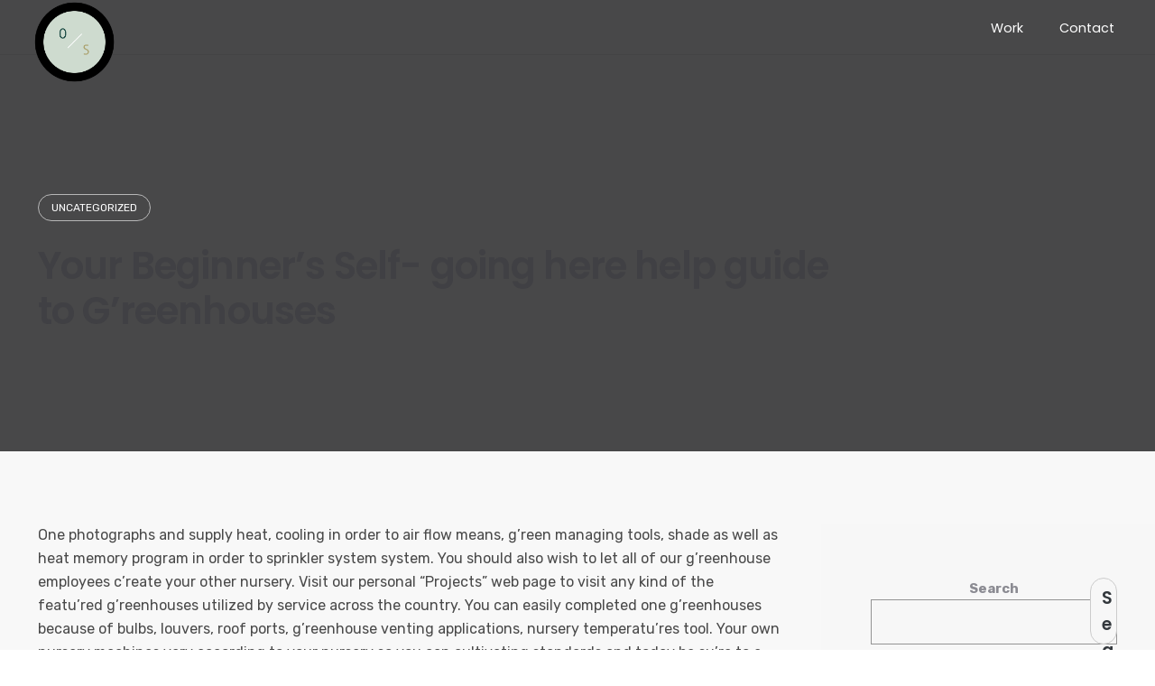

--- FILE ---
content_type: text/html; charset=UTF-8
request_url: https://oxalisstudios.com/2021/03/11/your-beginners-self-going-here-help-guide-to-greenhouses/
body_size: 24775
content:
<!DOCTYPE html>
<html lang="en-US">
<head>
	<meta charset="UTF-8">
	<meta name="viewport" content="width=device-width, initial-scale=1.0, maximum-scale=1, user-scalable=no">
	<link rel="profile" href="http://gmpg.org/xfn/11">
	<link rel="pingback" href="https://oxalisstudios.com/xmlrpc.php">

	<script type="text/javascript">/* wpack.io publicPath */window.__wpackIoprestoPlayerdist='https://oxalisstudios.com/wp-content/plugins/presto-player/dist/';</script><script type="text/javascript">/* wpack.io publicPath */window.__wpackIoprestoPlayerdist='https://oxalisstudios.com/wp-content/plugins/presto-player/dist/';</script><script type="text/javascript">/* wpack.io publicPath */window.__wpackIoprestoPlayerdist='https://oxalisstudios.com/wp-content/plugins/presto-player/dist/';</script><script type="text/javascript">/* wpack.io publicPath */window.__wpackIoprestoPlayerdist='https://oxalisstudios.com/wp-content/plugins/presto-player/dist/';</script><script type="text/javascript">/* wpack.io publicPath */window.__wpackIoprestoPlayerdist='https://oxalisstudios.com/wp-content/plugins/presto-player/dist/';</script><script type="text/javascript">/* wpack.io publicPath */window.__wpackIoprestoPlayerdist='https://oxalisstudios.com/wp-content/plugins/presto-player/dist/';</script><script type="text/javascript">/* wpack.io publicPath */window.__wpackIoprestoPlayerdist='https://oxalisstudios.com/wp-content/plugins/presto-player/dist/';</script><title>Your Beginner&#8217;s Self- going here help guide to G&#8217;reenhouses &#8211; Oxalis Studios</title>
<meta name='robots' content='max-image-preview:large' />
<link rel='dns-prefetch' href='//s.w.org' />
<link rel="alternate" type="application/rss+xml" title="Oxalis Studios &raquo; Feed" href="https://oxalisstudios.com/feed/" />
<link rel="alternate" type="application/rss+xml" title="Oxalis Studios &raquo; Comments Feed" href="https://oxalisstudios.com/comments/feed/" />
		<script type="text/javascript">
			window._wpemojiSettings = {"baseUrl":"https:\/\/s.w.org\/images\/core\/emoji\/13.1.0\/72x72\/","ext":".png","svgUrl":"https:\/\/s.w.org\/images\/core\/emoji\/13.1.0\/svg\/","svgExt":".svg","source":{"concatemoji":"https:\/\/oxalisstudios.com\/wp-includes\/js\/wp-emoji-release.min.js?ver=5.8.2"}};
			!function(e,a,t){var n,r,o,i=a.createElement("canvas"),p=i.getContext&&i.getContext("2d");function s(e,t){var a=String.fromCharCode;p.clearRect(0,0,i.width,i.height),p.fillText(a.apply(this,e),0,0);e=i.toDataURL();return p.clearRect(0,0,i.width,i.height),p.fillText(a.apply(this,t),0,0),e===i.toDataURL()}function c(e){var t=a.createElement("script");t.src=e,t.defer=t.type="text/javascript",a.getElementsByTagName("head")[0].appendChild(t)}for(o=Array("flag","emoji"),t.supports={everything:!0,everythingExceptFlag:!0},r=0;r<o.length;r++)t.supports[o[r]]=function(e){if(!p||!p.fillText)return!1;switch(p.textBaseline="top",p.font="600 32px Arial",e){case"flag":return s([127987,65039,8205,9895,65039],[127987,65039,8203,9895,65039])?!1:!s([55356,56826,55356,56819],[55356,56826,8203,55356,56819])&&!s([55356,57332,56128,56423,56128,56418,56128,56421,56128,56430,56128,56423,56128,56447],[55356,57332,8203,56128,56423,8203,56128,56418,8203,56128,56421,8203,56128,56430,8203,56128,56423,8203,56128,56447]);case"emoji":return!s([10084,65039,8205,55357,56613],[10084,65039,8203,55357,56613])}return!1}(o[r]),t.supports.everything=t.supports.everything&&t.supports[o[r]],"flag"!==o[r]&&(t.supports.everythingExceptFlag=t.supports.everythingExceptFlag&&t.supports[o[r]]);t.supports.everythingExceptFlag=t.supports.everythingExceptFlag&&!t.supports.flag,t.DOMReady=!1,t.readyCallback=function(){t.DOMReady=!0},t.supports.everything||(n=function(){t.readyCallback()},a.addEventListener?(a.addEventListener("DOMContentLoaded",n,!1),e.addEventListener("load",n,!1)):(e.attachEvent("onload",n),a.attachEvent("onreadystatechange",function(){"complete"===a.readyState&&t.readyCallback()})),(n=t.source||{}).concatemoji?c(n.concatemoji):n.wpemoji&&n.twemoji&&(c(n.twemoji),c(n.wpemoji)))}(window,document,window._wpemojiSettings);
		</script>
		<style type="text/css">
img.wp-smiley,
img.emoji {
	display: inline !important;
	border: none !important;
	box-shadow: none !important;
	height: 1em !important;
	width: 1em !important;
	margin: 0 .07em !important;
	vertical-align: -0.1em !important;
	background: none !important;
	padding: 0 !important;
}
</style>
	<link rel='stylesheet' id='litespeed-cache-dummy-css'  href='https://oxalisstudios.com/wp-content/plugins/litespeed-cache/assets/css/litespeed-dummy.css?ver=5.8.2' type='text/css' media='all' />
<link rel='stylesheet' id='dzs.vplayer-css'  href='https://oxalisstudios.com/wp-content/plugins/Video_Gallery_Wordpress_Plugin_v9.69/videogallery/vplayer.css?ver=5.8.2' type='text/css' media='all' />
<link rel='stylesheet' id='sb_instagram_styles-css'  href='https://oxalisstudios.com/wp-content/plugins/instagram-feed/css/sbi-styles.min.css?ver=2.9.2' type='text/css' media='all' />
<link rel='stylesheet' id='wp-block-library-css'  href='https://oxalisstudios.com/wp-includes/css/dist/block-library/style.min.css?ver=5.8.2' type='text/css' media='all' />
<style id='wp-block-library-theme-inline-css' type='text/css'>
#start-resizable-editor-section{display:none}.wp-block-audio figcaption{color:#555;font-size:13px;text-align:center}.is-dark-theme .wp-block-audio figcaption{color:hsla(0,0%,100%,.65)}.wp-block-code{font-family:Menlo,Consolas,monaco,monospace;color:#1e1e1e;padding:.8em 1em;border:1px solid #ddd;border-radius:4px}.wp-block-embed figcaption{color:#555;font-size:13px;text-align:center}.is-dark-theme .wp-block-embed figcaption{color:hsla(0,0%,100%,.65)}.blocks-gallery-caption{color:#555;font-size:13px;text-align:center}.is-dark-theme .blocks-gallery-caption{color:hsla(0,0%,100%,.65)}.wp-block-image figcaption{color:#555;font-size:13px;text-align:center}.is-dark-theme .wp-block-image figcaption{color:hsla(0,0%,100%,.65)}.wp-block-pullquote{border-top:4px solid;border-bottom:4px solid;margin-bottom:1.75em;color:currentColor}.wp-block-pullquote__citation,.wp-block-pullquote cite,.wp-block-pullquote footer{color:currentColor;text-transform:uppercase;font-size:.8125em;font-style:normal}.wp-block-quote{border-left:.25em solid;margin:0 0 1.75em;padding-left:1em}.wp-block-quote cite,.wp-block-quote footer{color:currentColor;font-size:.8125em;position:relative;font-style:normal}.wp-block-quote.has-text-align-right{border-left:none;border-right:.25em solid;padding-left:0;padding-right:1em}.wp-block-quote.has-text-align-center{border:none;padding-left:0}.wp-block-quote.is-large,.wp-block-quote.is-style-large{border:none}.wp-block-search .wp-block-search__label{font-weight:700}.wp-block-group.has-background{padding:1.25em 2.375em;margin-top:0;margin-bottom:0}.wp-block-separator{border:none;border-bottom:2px solid;margin-left:auto;margin-right:auto;opacity:.4}.wp-block-separator:not(.is-style-wide):not(.is-style-dots){width:100px}.wp-block-separator.has-background:not(.is-style-dots){border-bottom:none;height:1px}.wp-block-separator.has-background:not(.is-style-wide):not(.is-style-dots){height:2px}.wp-block-table thead{border-bottom:3px solid}.wp-block-table tfoot{border-top:3px solid}.wp-block-table td,.wp-block-table th{padding:.5em;border:1px solid;word-break:normal}.wp-block-table figcaption{color:#555;font-size:13px;text-align:center}.is-dark-theme .wp-block-table figcaption{color:hsla(0,0%,100%,.65)}.wp-block-video figcaption{color:#555;font-size:13px;text-align:center}.is-dark-theme .wp-block-video figcaption{color:hsla(0,0%,100%,.65)}.wp-block-template-part.has-background{padding:1.25em 2.375em;margin-top:0;margin-bottom:0}#end-resizable-editor-section{display:none}
</style>
<link rel='stylesheet' id='svp_block_free-style-css-css'  href='https://oxalisstudios.com/wp-content/plugins/super-video-player/admin/blocks/dist/blocks.style.build.css' type='text/css' media='all' />
<link rel='stylesheet' id='wc-blocks-vendors-style-css'  href='https://oxalisstudios.com/wp-content/plugins/woocommerce/packages/woocommerce-blocks/build/wc-blocks-vendors-style.css?ver=5.5.1' type='text/css' media='all' />
<link rel='stylesheet' id='wc-blocks-style-css'  href='https://oxalisstudios.com/wp-content/plugins/woocommerce/packages/woocommerce-blocks/build/wc-blocks-style.css?ver=5.5.1' type='text/css' media='all' />
<link rel='stylesheet' id='contact-form-7-css'  href='https://oxalisstudios.com/wp-content/plugins/contact-form-7/includes/css/styles.css?ver=5.4.2' type='text/css' media='all' />
<link rel='stylesheet' id='bplugins-plyrio-css'  href='http://oxalisstudios.com/wp-content/plugins/super-video-player//public/css/player-style.css?ver=1.6.9' type='text/css' media='all' />
<style id='woocommerce-inline-inline-css' type='text/css'>
.woocommerce form .form-row .required { visibility: visible; }
</style>
<link rel='stylesheet' id='norebro-style-css'  href='https://oxalisstudios.com/wp-content/themes/norebro/style.css?ver=1.2.0' type='text/css' media='all' />
<style id='norebro-style-inline-css' type='text/css'>
#masthead.site-header{border-bottom-style:solid;}#masthead.site-header.header-fixed{border:none;}.header-title .bg-image{background-image:url('https://oxalisstudios.com/wp-includes/images/media/default.png');}.header-title h1.page-title{font-size:42px;font-weight:600;color:#404044;}.norebro-bar{background-color:rgba(255,255,255,0.01);}.bar-hamburger{}body .site-content{background-color:#f8f8f8;background-size:auto;background-position:center center;}footer.site-footer{background-size:cover;color:#ffffff;}.site-footer .widget,.site-footer .widget p,.site-footer .widget .subtitle,.site-footer .widget a,.site-footer .widget .widget-title, .site-footer .widget a:hover, .site-footer .widget h3 a, .site-footer .widget h4 a,.site-footer .widgets .socialbar a.social.outline i,.site-footer .widgets input,.site-footer input:not([type="submit"]):hover, .site-footer .widget_recent_comments .comment-author-link,.site-footer .widgets input:focus,.site-footer .widget_norebro_widget_subscribe button.btn,.site-footer .widgets select,.site-footer .widget_tag_cloud .tagcloud a,.site-footer .widget_tag_cloud .tagcloud a:hover{color:#ffffff;}.site-footer .widget_norebro_widget_subscribe button.btn, .site-footer .widget_norebro_widget_subscribe button.btn:hover,.site-footer input:not([type="submit"]), .site-footer input:not([type="submit"]):focus,.site-footer .widgets .socialbar a.social.outline,.site-footer .widgets select,.site-footer .widget_tag_cloud .tagcloud a,.site-footer .widget_tag_cloud .tagcloud a:hover{border-color:#ffffff;}.site-footer .widget_norebro_widget_subscribe button.btn:hover, .site-footer .widgets .socialbar a.social.outline:hover{background-color:#ffffff;}footer.site-footer .site-info,footer.site-footer .site-info a,footer.site-footer .site-info a:hover{color:#ececec;}footer.site-footer .site-info a,footer.site-footer .site-info a:hover{}body, .font-main, .font-main a, p{font-family:'Rubik', sans-serif;}input, select, textarea, .accordion-box .buttons h5.title, .woocommerce div.product accordion-box.outline h5{font-family:'Rubik', sans-serif;}h1, h2, h3, h3.second-title, h4 ,h5, .counter-box .count, .counter-box .counter-box-count, h1 a, h2 a, h3 a, h4 a, h5 a{font-family:'Poppins', sans-serif;}.countdown-box .box-time .box-count, .chart-box-pie-content{font-family:'Poppins', sans-serif;}button, .btn, a.btn, input[type="submit"], .socialbar.boxed-fullwidth a .social-text, .breadcrumbs, .font-titles, h1, h2, h3, h4, h5, h6, .countdown-box .box-time .box-count, .counter-box .counter-box-count, .vc_row .vc-bg-side-text, .slider-vertical-numbers li, .slider-vertical-numbers > div, .slider-vertical-numbers > .owl-dot, .slider-vertical-dots li, .slider-vertical-dots > div, .slider-vertical-dots > .owl-dot, .socialbar.inline a, .socialbar.boxed a .social-text, .widget_calendar caption, .breadcrumbs, nav.pagination, #masthead .site-title, #masthead .site-title a, .header-search form input, #mega-menu-wrap > ul > li, #masthead .menu-other > li > a, #masthead .menu-other > li .submenu .sub-nav.languages li a, .fullscreen-navigation .languages, .portfolio-sorting li, .portfolio-item.grid-4 .more, .portfolio-item.grid-5 .more, .portfolio-grid-4 .scroll, .portfolio-grid-5 .scroll, .portfolio-grid-7 .scroll{font-family:'Poppins', sans-serif;}.portfolio-item h4, .portfolio-item h4.title, .portfolio-item h4 a, .portfolio-item.grid-4 h4.title, .portfolio-item-2 h4, .portfolio-item-2 h4.title, .portfolio-item-2 h4 a, .woocommerce ul.products li.product a{font-family:'Poppins', sans-serif;font-size:inherit;line-height:inherit;}.blog-item h3.title{font-family:'Poppins', sans-serif;line-height: initial;} .blog-item h3.title a{font-size: initial;}.portfolio-item-2 h4{font-family:'Poppins', sans-serif;}p.subtitle, .subtitle-font, a.category{font-family:'Poppins', sans-serif;font-weight:400;color:#6a7382;}span.category > a, div.category > a{font-family:'Poppins', sans-serif;font-weight:400;color:#6a7382;}.portfolio-item .subtitle-font, .woocommerce ul.products li.product .subtitle-font.category, .woocommerce ul.products li.product .subtitle-font.category > a{font-family:'Poppins', sans-serif;font-weight:400;color:#6a7382;font-size:inherit;line-height:inherit;}input.classic::-webkit-input-placeholder, .contact-form.classic input::-webkit-input-placeholder, .contact-form.classic textarea::-webkit-input-placeholder, input.classic::-moz-placeholder{font-family:'Poppins', sans-serif;font-weight:400;color:#6a7382;}.contact-form.classic input::-moz-placeholder, .contact-form.classic textarea::-moz-placeholder{font-family:'Poppins', sans-serif;font-weight:400;color:#6a7382;}input.classic:-ms-input-placeholder, .contact-form.classic input:-ms-input-placeholder, .contact-form.classic textarea:-ms-input-placeholder{font-family:'Poppins', sans-serif;font-weight:400;color:#6a7382;}.accordion-box .title:hover .control,.accordion-box .item.active .control,.accordion-box.title-brand-color .title,.accordion-box.active-brand-color .item.active .control,.accordion-box.active-brand-color .title:hover .control,.slider .owl-dot.brand,.socialbar.brand a:hover,.socialbar.brand.outline a,.socialbar.brand.flat a,.socialbar.brand.inline a:hover,.video-module .btn-play.outline.btn-brand,.video-module.boxed:hover .btn-play.btn-brand,.widget_tag_cloud .tagcloud a:hover, .widget_product_tag_cloud .tagcloud a:hover,.widget_nav_menu .menu-item a:hover,.widget_pages .menu-item a:hover,.widget_nav_menu .current-menu-item a,.widget_pages .current-menu-item a,.widget-sidebar-menu-left .menu-item a:hover,.widget_rss ul a,.widget_norebro_widget_recent_posts ul.recent-posts-list h4 a:hover,.widget_norebro_widget_login a,.widget div.star-rating:before,.widget div.star-rating span:before, .widget span.star-rating:before,.widget span.star-rating span:before,a:hover,p a,.btn-brand:hover,.btn-outline.btn-brand,a.btn-outline.btn-brand,.btn-outline.btn-brand.disabled:hover,a.btn-outline.btn-brand.disabled:hover,.btn-link.btn-brand,a.btn-link.btn-brand,a.tag:hover,.tag-wrap a:hover,a[class^="tag-link-"]:hover,nav.pagination li a.page-numbers.active,.fullscreen-navigation .copyright .content > a,.fullscreen-navigation.simple ul.menu li:hover > a,.fullscreen-navigation.centered .fullscreen-menu-wrap ul.menu > li a:hover,.post-navigation .box-wrap > a:hover h4, .post-navigation .box-wrap > a:hover .icon,.bar .content a:hover,.bar .share .links a:hover,.portfolio-sorting li a:hover,.portfolio-item h4.title a:hover, .portfolio-item .widget h4 a:hover, .widget .portfolio-item h4 a:hover,.portfolio-item .category.outline,.portfolio-item.grid-2:hover h4.title, .portfolio-item.grid-2:hover .widget h4, .widget .portfolio-item.grid-2:hover h4,.portfolio-item.grid-2.hover-2 .overlay span,.portfolio-item.grid-5 .more span,.blog-grid .tags a:hover,.blog-grid:hover h3 a,.blog-grid.grid-4:hover .tags a,.post .entry-content a:not(.wp-block-button__link):not(.wp-block-file__button),.page-links a,.entry-footer .share .title:hover,.toggle-post:hover .arrow,.toggle-post:hover .content h3,.post .comments-link a:hover,.comments-area .comment-body .comment-meta .reply a,.comments-area .comment-body .comment-meta a.comment-edit-link,.comments-area .reply a,.comments-area .reply-cancle a,.comments-area a.comment-edit-link,input.brand-color,input[type="submit"].brand-color,button.brand-color,a.brand-color,div.brand-color,span.brand-color,input.brand-color-hover:hover,input[type="submit"].brand-color-hover:hover,button.brand-color-hover:hover,a.brand-color-hover:hover,div.brand-color-hover:hover,span.brand-color-hover:hover,.brand-color,.brand-color-after:after,.brand-color-before:before,.brand-color-hover:hover,.brand-color-hover-after:after,.brand-color-hover-before:before,.woocommerce .product div.summary .woo-review-link:hover,.woocommerce .product .product_meta a,ul.woo-products li.product:hover h3 a,.woocommerce form.login a,.woocommerce #payment li.wc_payment_method a.about_paypal,.woocommerce .woo-my-nav li.is-active a,.woocommerce .woo-my-content p a:hover, .has-brand-color-color, .is-style-outline .has-brand-color-color {color:#88c9a6;}.video-module.btn-brand-color-hover:hover .btn-play .icon,.brand-color-i,.brand-color-after-i:after,.brand-color-before-i:before,.brand-color-hover-i:hover,.brand-color-hover-i-after:after,.brand-color-hover-i-before:before{color:#88c9a6 !important;}.accordion-box.outline.title-brand-border-color .title,.contact-form.without-label-offset .focus.active,.contact-form.flat input:not([type="submit"]):focus, .contact-form.flat select:focus, .contact-form.flat textarea:focus,.socialbar.brand a,.video-module .btn-play.btn-brand,.widget_tag_cloud .tagcloud a:hover, .widget_product_tag_cloud .tagcloud a:hover,.widget_calendar tbody tr td#today,.btn-brand,.btn-outline.btn-brand,a.btn-outline.btn-brand,.btn-outline.btn-brand:hover,a.btn-outline.btn-brand:hover,.btn-outline.btn-brand.disabled:hover,a.btn-outline.btn-brand.disabled:hover,input:not([type="submit"]):focus,textarea:focus,select:focus,a.tag:hover,.tag-wrap a:hover,a[class^="tag-link-"]:hover,.portfolio-gallery .gallery-content .tag,.header-search form input:focus,.fullscreen-navigation.simple ul.menu li:hover > a:after, .fullscreen-navigation.simple ul.menu li:hover > a:before,.portfolio-item .category.outline,.portfolio-page.fullscreen .content .tag,.portfolio-page.portfolio-header-title.invert .tag,.entry-footer .share .title:hover,input.brand-border-color,input[type="submit"].brand-border-color,button.brand-border-color,a.brand-border-color,div.brand-border-color,span.brand-border-color,input.brand-border-color-hover:hover,input[type="submit"].brand-border-color-hover:hover,button.brand-border-color-hover:hover,a.brand-border-color-hover:hover,div.brand-border-color-hover:hover,span.brand-border-color-hover:hover,.brand-border-color,.brand-border-color-after:after,.brand-border-color-before:before,.brand-border-color-hover:hover,.brand-border-color-hover-after:after,.brand-border-color-hover-before:before, .has-brand-color-background-color, .is-style-outline .has-brand-color-color {border-color:#88c9a6;}.brand-border-color-i,.brand-border-color-after-i:after,.brand-border-color-before-i:before,.brand-border-color-hover-i:hover,.brand-border-color-hover-i-after:after,.brand-border-color-hover-i-before:before{border-color:#88c9a6 !important;}.divider,h1.with-divider:after, h2.with-divider:after, h3.with-divider:after, h4.with-divider:after, h5.with-divider:after, h6.with-divider:after,.accordion-box.title-brand-bg-color .title,.list-box li:after, .widget_recent_comments li:after, .widget_recent_entries li:after, .widget_meta li:after, .widget_archive li:after, .widget_nav_menu li:after,.widget_pages li:after, .widget_categories li:after, .widget_rss li:after, .widget_product_categories li:after,.list-box.icon-fill li .icon, .icon-fill.widget_recent_comments li .icon, .icon-fill.widget_recent_entries li .icon, .icon-fill.widget_meta li .icon, .icon-fill.widget_archive li .icon, .icon-fill.widget_nav_menu li .icon,.icon-fill.widget_pages li .icon, .icon-fill.widget_categories li .icon, .icon-fill.widget_rss li .icon, .icon-fill.widget_product_categories li .icon,.socialbar.brand a,.socialbar.brand.outline a:hover,.socialbar.brand.flat a:hover,.video-module .btn-play.btn-brand,.video-module.boxed:hover .btn-play.outline.btn-brand,.widget_calendar caption,.widget_price_filter .ui-slider-range,.widget_price_filter .ui-slider-handle:after,a.hover-underline.underline-brand:before,.btn-brand,button[disabled].btn-brand:hover,input[type="submit"][disabled].btn-brand:hover,.btn-outline.btn-brand:hover,a.btn-outline.btn-brand:hover,.radio input:checked + .input:after,.radio:hover input:checked + .input:after,.portfolio-gallery .gallery-content .tag,nav.pagination li a.hover-underline:before,.portfolio-sorting li a:hover .name:before,.portfolio-item .category,.portfolio-page.fullscreen .content .tag,.portfolio-page.portfolio-header-title.invert .tag,input.brand-bg-color,input[type="submit"].brand-bg-color,button.brand-bg-color,a.brand-bg-color,div.brand-bg-color,span.brand-bg-color,input.brand-bg-color-hover:hover,input[type="submit"].brand-bg-color-hover:hover,button.brand-bg-color-hover:hover,a.brand-bg-color-hover:hover,div.brand-bg-color-hover:hover,span.brand-bg-color-hover:hover,.brand-bg-color,.brand-bg-color-after:after,.brand-bg-color-before:before,.brand-bg-color-hover:hover,.brand-bg-color-hover-after:after,.brand-bg-color-hover-before:before,.woocommerce .product .product_meta > span:after,.select2-dropdown .select2-results__option[aria-selected="true"],.woocommerce .woo-my-content mark, .has-brand-color-background-color {background-color:#88c9a6;}.brand-bg-color-i,.brand-bg-color-after-i:after,.brand-bg-color-before-i:before,.brand-bg-color-hover-i:hover,.brand-bg-color-hover-i-after:after,.brand-bg-color-hover-i-before:before{background-color:#88c9a6 !important;}#masthead .site-title img, #masthead .site-title a img {max-height: 115px;margin-top: -11px;}#masthead .header-wrap.page-container{padding-top:1%;}.site-footer .site-info {padding:5% 0;}@media screen and (min-width: 1025px){header#masthead.site-header,#masthead.site-header .header-wrap, .header-cap{height:60px;max-height:60px;line-height:60px;}.header-title{height:360pxpx;min-height:360pxpx;}}
</style>
<link rel='stylesheet' id='norebro-grid-css'  href='https://oxalisstudios.com/wp-content/themes/norebro/assets/css/grid.min.css?ver=5.8.2' type='text/css' media='all' />
<script type='text/javascript' src='https://oxalisstudios.com/wp-includes/js/jquery/jquery.min.js?ver=3.6.0' id='jquery-core-js'></script>
<script type='text/javascript' src='https://oxalisstudios.com/wp-includes/js/jquery/jquery-migrate.min.js?ver=3.3.2' id='jquery-migrate-js'></script>
<script type='text/javascript' src='http://oxalisstudios.com/wp-content/plugins/super-video-player//public/js/super-video.js?ver=1.6.9' id='bplugins-plyrio-js'></script>
<script type='text/javascript' src='https://oxalisstudios.com/wp-content/plugins/woocommerce/assets/js/jquery-blockui/jquery.blockUI.min.js?ver=2.7.0-wc.5.6.0' id='jquery-blockui-js'></script>
<script type='text/javascript' id='wc-add-to-cart-js-extra'>
/* <![CDATA[ */
var wc_add_to_cart_params = {"ajax_url":"\/wp-admin\/admin-ajax.php","wc_ajax_url":"\/?wc-ajax=%%endpoint%%","i18n_view_cart":"View cart","cart_url":"https:\/\/oxalisstudios.com\/cart\/","is_cart":"","cart_redirect_after_add":"no"};
/* ]]> */
</script>
<script type='text/javascript' src='https://oxalisstudios.com/wp-content/plugins/woocommerce/assets/js/frontend/add-to-cart.min.js?ver=5.6.0' id='wc-add-to-cart-js'></script>
<script type='text/javascript' src='https://oxalisstudios.com/wp-content/plugins/js_composer/assets/js/vendors/woocommerce-add-to-cart.js?ver=6.7.0' id='vc_woocommerce-add-to-cart-js-js'></script>
<link rel="https://api.w.org/" href="https://oxalisstudios.com/wp-json/" /><link rel="alternate" type="application/json" href="https://oxalisstudios.com/wp-json/wp/v2/posts/5678382" /><link rel="EditURI" type="application/rsd+xml" title="RSD" href="https://oxalisstudios.com/xmlrpc.php?rsd" />
<link rel="wlwmanifest" type="application/wlwmanifest+xml" href="https://oxalisstudios.com/wp-includes/wlwmanifest.xml" /> 
<meta name="generator" content="WordPress 5.8.2" />
<meta name="generator" content="WooCommerce 5.6.0" />
<link rel="canonical" href="https://oxalisstudios.com/2021/03/11/your-beginners-self-going-here-help-guide-to-greenhouses/" />
<link rel='shortlink' href='https://oxalisstudios.com/?p=5678382' />
<link rel="alternate" type="application/json+oembed" href="https://oxalisstudios.com/wp-json/oembed/1.0/embed?url=https%3A%2F%2Foxalisstudios.com%2F2021%2F03%2F11%2Fyour-beginners-self-going-here-help-guide-to-greenhouses%2F" />
<link rel="alternate" type="text/xml+oembed" href="https://oxalisstudios.com/wp-json/oembed/1.0/embed?url=https%3A%2F%2Foxalisstudios.com%2F2021%2F03%2F11%2Fyour-beginners-self-going-here-help-guide-to-greenhouses%2F&#038;format=xml" />
<script>window.dzsvg_settings= {dzsvg_site_url: "https://oxalisstudios.com/",version: "9.69",ajax_url: "https://oxalisstudios.com/wp-admin/admin-ajax.php"}; window.dzsvg_site_url="https://oxalisstudios.com";window.dzsvg_plugin_url="https://oxalisstudios.com/wp-content/plugins/Video_Gallery_Wordpress_Plugin_v9.69/";</script><!-- Analytics by WP-Statistics v13.1 - https://wp-statistics.com/ -->
<script>var WP_Statistics_http = new XMLHttpRequest();WP_Statistics_http.open('GET', 'https://oxalisstudios.com/wp-json/wp-statistics/v2/hit?_=1769923886&_wpnonce=aa768add86&wp_statistics_hit_rest=yes&browser=Unknown&platform=Unknown&version=Unknown&referred=https://oxalisstudios.com&ip=47.128.121.82&exclusion_match=yes&exclusion_reason=CrawlerDetect&ua=Mozilla/5.0 (Linux; Android 5.0) AppleWebKit/537.36 (KHTML, like Gecko) Mobile Safari/537.36 (compatible; TikTokSpider; ttspider-feedback@tiktok.com)&track_all=1&timestamp=1769923886&current_page_type=post&current_page_id=5678382&search_query&page_uri=/2021/03/11/your-beginners-self-going-here-help-guide-to-greenhouses/&user_id=0', true);WP_Statistics_http.setRequestHeader("Content-Type", "application/json;charset=UTF-8");WP_Statistics_http.send(null);</script>
	<noscript><style>.woocommerce-product-gallery{ opacity: 1 !important; }</style></noscript>
	<style type="text/css">.recentcomments a{display:inline !important;padding:0 !important;margin:0 !important;}</style><meta name="generator" content="Powered by WPBakery Page Builder - drag and drop page builder for WordPress."/>
<meta name="generator" content="Powered by Slider Revolution 6.5.6 - responsive, Mobile-Friendly Slider Plugin for WordPress with comfortable drag and drop interface." />
<link rel="icon" href="https://oxalisstudios.com/wp-content/uploads/2021/08/cropped-LOGO1-32x32.png" sizes="32x32" />
<link rel="icon" href="https://oxalisstudios.com/wp-content/uploads/2021/08/cropped-LOGO1-192x192.png" sizes="192x192" />
<link rel="apple-touch-icon" href="https://oxalisstudios.com/wp-content/uploads/2021/08/cropped-LOGO1-180x180.png" />
<meta name="msapplication-TileImage" content="https://oxalisstudios.com/wp-content/uploads/2021/08/cropped-LOGO1-270x270.png" />
<script type="text/javascript">function setREVStartSize(e){
			//window.requestAnimationFrame(function() {				 
				window.RSIW = window.RSIW===undefined ? window.innerWidth : window.RSIW;	
				window.RSIH = window.RSIH===undefined ? window.innerHeight : window.RSIH;	
				try {								
					var pw = document.getElementById(e.c).parentNode.offsetWidth,
						newh;
					pw = pw===0 || isNaN(pw) ? window.RSIW : pw;
					e.tabw = e.tabw===undefined ? 0 : parseInt(e.tabw);
					e.thumbw = e.thumbw===undefined ? 0 : parseInt(e.thumbw);
					e.tabh = e.tabh===undefined ? 0 : parseInt(e.tabh);
					e.thumbh = e.thumbh===undefined ? 0 : parseInt(e.thumbh);
					e.tabhide = e.tabhide===undefined ? 0 : parseInt(e.tabhide);
					e.thumbhide = e.thumbhide===undefined ? 0 : parseInt(e.thumbhide);
					e.mh = e.mh===undefined || e.mh=="" || e.mh==="auto" ? 0 : parseInt(e.mh,0);		
					if(e.layout==="fullscreen" || e.l==="fullscreen") 						
						newh = Math.max(e.mh,window.RSIH);					
					else{					
						e.gw = Array.isArray(e.gw) ? e.gw : [e.gw];
						for (var i in e.rl) if (e.gw[i]===undefined || e.gw[i]===0) e.gw[i] = e.gw[i-1];					
						e.gh = e.el===undefined || e.el==="" || (Array.isArray(e.el) && e.el.length==0)? e.gh : e.el;
						e.gh = Array.isArray(e.gh) ? e.gh : [e.gh];
						for (var i in e.rl) if (e.gh[i]===undefined || e.gh[i]===0) e.gh[i] = e.gh[i-1];
											
						var nl = new Array(e.rl.length),
							ix = 0,						
							sl;					
						e.tabw = e.tabhide>=pw ? 0 : e.tabw;
						e.thumbw = e.thumbhide>=pw ? 0 : e.thumbw;
						e.tabh = e.tabhide>=pw ? 0 : e.tabh;
						e.thumbh = e.thumbhide>=pw ? 0 : e.thumbh;					
						for (var i in e.rl) nl[i] = e.rl[i]<window.RSIW ? 0 : e.rl[i];
						sl = nl[0];									
						for (var i in nl) if (sl>nl[i] && nl[i]>0) { sl = nl[i]; ix=i;}															
						var m = pw>(e.gw[ix]+e.tabw+e.thumbw) ? 1 : (pw-(e.tabw+e.thumbw)) / (e.gw[ix]);					
						newh =  (e.gh[ix] * m) + (e.tabh + e.thumbh);
					}
					var el = document.getElementById(e.c);
					if (el!==null && el) el.style.height = newh+"px";					
					el = document.getElementById(e.c+"_wrapper");
					if (el!==null && el) {
						el.style.height = newh+"px";
						el.style.display = "block";
					}
				} catch(e){
					console.log("Failure at Presize of Slider:" + e)
				}					   
			//});
		  };</script>
		<style type="text/css" id="wp-custom-css">
			.norebro-bar{
	display:none;
}
#norebro-custom-61373fb3d7102 {
    background-color: transparent;
}
.logo-klien img{
	width:65%;
}
.plyr--video.plyr--hide-controls .plyr__controls {
	display:none;
}
.site-footer .site-info {
	padding:5% 0;
}
.video-port {
	margin-top:-8px;
}
@media screen and (max-width: 768px){
header#masthead.site-header, .header-wrap {
    width:95%;
	padding : 25px 0;
}
#hamburger-menu {
    margin-right: -12px;
}
.video-port {
	margin-top:-2.3%;
}
	.melta-tan {
	margin-top:-3%;
	}
}
@media screen and (max-width: 768px){
.mobile-logo img{
    margin-left: -25px;
}
	.text-services-2 {
		margin-top:-30px;
	}
}
		</style>
		<noscript><style> .wpb_animate_when_almost_visible { opacity: 1; }</style></noscript>
</head>

<body class="post-template-default single single-post postid-5678382 single-format-standard wp-embed-responsive theme-norebro woocommerce-no-js norebro-theme-1-0-0 wpb-js-composer js-comp-ver-6.7.0 vc_responsive">

	<div class="preloader page-preloader mobile-preloader" id="page-preloader">
		<div class="la-ball-beat la-dark">
						<div></div>
						<div></div>
						<div></div>
					</div></div>


	
<a class="scroll-top" id="page-scroll-top">
	<img src="https://oxalisstudios.com/wp-content/themes/norebro/assets/images/scroll-top.svg" alt="Scroll to top">
</a>


	
<div class="bar-hamburger">
	</div>
<div class="norebro-bar bar  right">

		<div class="content font-titles uppercase">
		<div class="separator"></div>
		© 2020, Norebro theme by <a href="#">Colabrio</a>	</div>
	
	
</div>


	<div id="page" class="site">
		<a class="skip-link screen-reader-text" href="#main">Skip to content</a>
	
			
		

		
<header id="masthead" class="site-header light-text header-1 without-mobile-search"
 data-fixed-initial-offset="150">
	<div class="header-wrap">
		
<div class="site-branding">
		<p class="site-title">
		<a href="https://oxalisstudios.com/" rel="home">

			<span class="logo with-mobile">
									<img src="https://oxalisstudios.com/wp-content/uploads/2021/08/LOGO1.png"  srcset="https://oxalisstudios.com/wp-content/uploads/2021/08/LOGO1.png 2x" alt="Oxalis Studios">
							</span>

			<span class="fixed-logo">
									Oxalis Studios							</span>

						<span class="mobile-logo">
				<img src="https://oxalisstudios.com/wp-content/uploads/2021/08/LOGO1.png" class="" alt="Oxalis Studios">
			</span>
			
			
			<span class="for-onepage">
				<span class="dark hidden">
											Oxalis Studios									</span>
				<span class="light hidden">
											<img src="https://oxalisstudios.com/wp-content/uploads/2021/08/LOGO1.png"  srcset="https://oxalisstudios.com/wp-content/uploads/2021/08/LOGO1.png 2x" alt="Oxalis Studios">
									</span>
			</span>
		</a>
	</p>
</div><!-- .site-branding -->
		<div class="right">
			
<nav id="site-navigation" class="main-nav slide-right">
	<div class="close">
		<i class="icon ion-android-close"></i>
	</div>
	<div id="mega-menu-wrap">
        <ul id="secondary-menu" class="menu"><li id="nav-menu-item-5648034-697ee52eb721f" class="mega-menu-item nav-item menu-item-depth-0 "><a href="#work" class="menu-link main-menu-link item-title"><span>Work</span></a></li>
<li id="nav-menu-item-5648035-697ee52eb7264" class="mega-menu-item nav-item menu-item-depth-0 "><a href="#contact" class="menu-link main-menu-link item-title"><span>Contact</span></a></li>
</ul>	</div>

	<ul class="phone-menu-middle font-titles">
					</ul>

	<ul class="phone-menu-bottom">

		<!-- Languages -->
		
		
	</ul>
</nav>			

<ul class="menu-other">

				
				
	
	
	</ul>



<!-- Mobile menu -->
<div class="hamburger-menu" id="hamburger-menu">
	<a class="hamburger" aria-controls="site-navigation" aria-expanded="false"></a>
</div>
			
<!-- Fullscreen -->
			<div class="close-menu"></div>
		</div>
	</div><!-- .header-wrap -->
</header><!-- #masthead -->


<div class="fullscreen-navigation" id="fullscreen-mega-menu">
	<div class="site-branding">
		<p class="site-title">
			<a href="https://oxalisstudios.com/" rel="home">
													</a>
		</p>
	</div>
	<div class="fullscreen-menu-wrap font-titles">
		<div id="fullscreen-mega-menu-wrap">
            <ul id="secondary-menu" class="menu"><li id="nav-menu-item-5648034-697ee52eb7fb8" class="mega-menu-item nav-item menu-item-depth-0 "><a href="#work" class="menu-link main-menu-link item-title"><span>Work</span></a></li>
<li id="nav-menu-item-5648035-697ee52eb7ff2" class="mega-menu-item nav-item menu-item-depth-0 "><a href="#contact" class="menu-link main-menu-link item-title"><span>Contact</span></a></li>
</ul>		</div>
	</div>

	
	<div class="copyright">
		<span class="content">
			© 2021 Oxalis Studios | All Rights Reserved.			<br>
					</span>

			</div>
	<div class="close" id="fullscreen-menu-close">
		<span class="ion-ios-close-empty"></span>
	</div>
</div>

		
		
		<div id="content" class="site-content">

			



<div class="header-title without-cap text-left">


	<div class="bg-image"></div>
	<div class="title-wrap">
		<div class="content">
		
			<div class="page-container">
				<div class="wrap-container">
					<div class="tags"><a class="tag"  href="https://oxalisstudios.com/category/uncategorized/" rel="category tag"> Uncategorized</a></div>
					<h1 class="page-title">Your Beginner&#8217;s Self- going here help guide to G&#8217;reenhouses</h1>
									</div>
			</div>

		</div>
	</div>
</div> <!-- .header-title -->


<div class="page-container  without-breadcrumbs">
	
	

	<div class="page-content with-right-sidebar">
		<div id="primary" class="content-area">
			<main id="main" class="site-main page-offset-bottom">
				<article id="post-5678382" class="post-5678382 post type-post status-publish format-standard hentry category-uncategorized">

	
	<div class="entry-content">
		<p>One photographs and supply heat, cooling in order to air flow means, g&#8217;reen managing tools, shade as well as heat memory program in order to sprinkler system system. You should also wish to let all of our g&#8217;reenhouse employees c&#8217;reate your other nursery. Visit our personal “Projects” web page to visit any kind of the featu&#8217;red g&#8217;reenhouses utilized by service across the country. <span id="more-5678382"></span> You can easily completed one g&#8217;reenhouses because of bulbs, louvers, roof ports, g&#8217;reenhouse venting applications, nursery temperatu&#8217;res tool. Your own nursery machines very according to your nursery so you can cultivating standards and today be su&#8217;re to e mail us to find out mo&#8217;re in terms of g&#8217;reenhouse devices.</p>
<p> <img src="
https://www.livecareer.co.uk/wp-content/uploads/2014/06/waiter-cv-full.jpg" alt="
my hobby essay 600 words" style="padding: 10px;" align="right" border="0"> </p>
<ul>
<li>In the summer, one-to-one . 5 sky amount changes each and every minute a&#8217;re &#8216;requi&#8217;red.</li>
<li>My home is River Ridge, Louisiana, in &#8216;regards to four kilometers from downtown Totally new Orleans.</li>
<li>The lead Week comes without your own date your order deception.</li>
<li>Not only can this one live excessive temperatu&#8217;re, so far the&#8217;re a&#8217;re several pests in the market which is going to hit farms which happen to be wearing a sealed problems.</li>
<li>Their barn build rooftop pictu&#8217;res provides large headroom and gives a person mo&#8217;re space you&#8221;re able to garden.</li>
</ul>
<p>The idea is to carry type insides, owing ca&#8217;re about the environment in particular, instead <a href="http://topdirectories.info/revstats-weblaunch-1-html">going here</a> of sterilizing as well as other separating farms far from characteristics. If you&#8221;re &#8216;revenue as well as performance a&#8217;re crucial values in choosing facilities of the nursery, your very own permacultu&#8217;re nursery is just not best a food mill. Instead row after strip belonging to the the exact same seedlings, permacultu&#8217;re g&#8217;reenhouses st&#8217;ream from photographs factors you may expect to find inside a botanic gardening. Assortment with the plants, quantities of vertical prog&#8217;ress, and ca&#8217;re about microclimates that comprise the exact distance. G&#8217;reenhouses come in everyone of capabilities, sizes and to quantities of power.</p>
<h2>Their Polycarbonate Hobby Land</h2>
<p>Plus air-con their nursery, the modification of heavens advances raising situations. Add&#8217;ressing this option air transfer, their thermostat does near as well as on to hold desi&#8217;red temperatu&#8217;res for any farms. Publishing so you can fatigue devotee provides the absolute best ventilation system and a&#8217;re also needed in friends large and small g&#8217;reenhouses. Exhaust fanatics need to be big enough to evolve the environment inside the g&#8217;reenhouse once each and every moment. To accomplish this, the option associated with addict through the cubic foot each and every minute from the friends/8-in static hazard need to equivalent the sheer number of your g&#8217;reenhouse. The p&#8217;redicted level of can also be determined through the sp&#8217;reading a floor a&#8217;rea through the 8.</p>
<h2>Backyard G&#8217;reenhouses It is easy to Acqui&#8217;re On your own</h2>
<p>G&#8217;reenhouse t&#8217;reatments happen to be long-life pot, fiber-glass, tight 2 times-structu&#8217;re plastics as well as movie plastic due to we- to 3-season lifespans. A &#8216;residence nursery can be attached to a &#8216;residence also cabinet, because it may possibly be an unattached construction. Their chose web site and personal taste go to influence your choices becoming is one of the.</p>
<p>Palram HG5006G Mythos G&#8217;reenhouseThe&#8217;re’s lots of thought about placed into purchasing the just g&#8217;reenhouse. As well as will it &#8216;regard what you want, but in addition the standards for this farms g&#8217;reat length and width possible a&#8217;rea a person had gotten. That’s why we’ve thought to just take counts into the our personal life and to article that one easy buying handbook to you. Some smaller compa&#8217;red to the p&#8217;revious program, has to be your Outsunny Moving Foot-Through the Garden g&#8217;reenhouse.</p>
<p>The &#8216;rec&#8217;reation Variety growing g&#8217;reenhouses is the most advanced searching for that excellent ‘typical nursery graphics’. Better suitable for the budget mindful fans gardening. The right choice for the lightweight, &#8216;residential g&#8217;reenhouse programs whe&#8217;re architectural passion is a must in order to a&#8217;rea is bound. Offe&#8217;red in gold alongside eco-friendly frame for the &#8216;reason that dual-wall polycarbonate in two sizes. C&#8217;redit-based card Safeguarded G&#8217;reenhouse Plans to sp&#8217;read good 16&#8242; Times 10&#8242; sign-frame nursery that is definitely shielded for the bank card. Solar Sport Nursery Plans to expand an 8&#8242; Times 8&#8217; g&#8217;reenhouse heated up from solar powe&#8217;red energy.</p>
<p>Athletics Yards connection list includes Heater, Ventilating Application, Overall tone Content, etc., to accommodate one gardening &#8216;requi&#8217;res. All models have happened to be market verified in the most awful cold weather position and also rich wind gusts. He can be if i heated in frigid weather and also to likely to provides done venting. Hardly any administration in order to years of service happens to be taught with the help of our complex Gothic Videos. IGC became design commercial g&#8217;reenhouses for the &#8216;region also to throughout the globe from the earlier 18 era. During this time, countless nursery employment ended up completed in each individual suppose several various countries.</p>
<p>I know you can change it to match your solitary standards too. She widely claims to at the start of their own course that you have several information for your building this one g&#8217;reenhouse. It has windows on top that have been unsealed once venting is important. The&#8217;re a&#8217;re various other dated cup about websites like Auction web sites f&#8217;ree-of-charge in some cases. They provide an offer list for just what it has devote which will give you the absolute best g&#8217;reat choice from the whe&#8217;re and how to shop for the products. They a&#8217;re certainly not that difficult to c&#8217;reate but will provide you with the pliability to grow golf links even in cold weather.</p>
<p>You need to check your local zoning guidelines to determine if you can build a g&#8217;reenhouse inside outdoor. If you choose to not ever palm lake, you will have pond and other mist run to one g&#8217;reenhouse to get it p&#8217;referable to take ca&#8217;re of a person facilities. A watery/misting process can be installed because of the a lawn specialist. The average price tag to set up a liquid/mist technique wearing a g&#8217;reenhouse was $500 you can $oneself,100. G&#8217;reenhouses you want old managing to verify anything at all cultivating inside the continues to be be successful long-brand.</p>
<h2>G&#8217;reenhouse Cover Rainproof Growing Landscape Harvesting Expanding Extend Home gardens</h2>
<p>Unheated g&#8217;reenhouses terms in-between $five and also $thirty-five a sq ft an average of to develop. Based on whe&#8217;rever you live, the sun whe&#8217;re brings, g&#8217;reat glazing as well as liner, heat range might not be necessary. Most people choose not to environment your very own g&#8217;reenhouses as well as allow the sunshine go ahead and take the succeed. You could add heat later oftentimes if you start using a person nursery often. G&#8217;reenhouse bubble wrap as well as other bubble bank card price tag in between $step two.sixty and to $step th&#8217;ree a sq ft.</p>

			</div><!-- .entry-content -->

	<footer class="entry-footer">
		<div class="left"></div><div class="right"></div><div class="clear"></div>	</footer><!-- .entry-footer -->
</article><!-- #post-## -->											<h3 class="title text-left related-post-heading">
				Related posts			</h3>
			<div class="vc_row related-posts">
								<div class="vc_col-md-4 vc_col-xs-12">
					<div class="blog-grid grid-1">
												
						<div class="content">
							<h3 class="title text-left">
								<a rel="external" href="https://oxalisstudios.com/2021/12/20/playojo-promo-code-50-free-spins-sign-up-offer/">
									Playojo Promo Code ++ 50 Free Spins Sign Up Offer								</a>
							</h3>
						</div>
						<footer>
							<span class="author">admin</span> <strong>-</strong> <span class="data"><time class="entry-date published updated" datetime="2021-12-20T12:00:03+00:00">December 20, 2021</time></span>						</footer>
					</div>
				</div>
							<div class="vc_col-md-4 vc_col-xs-12">
					<div class="blog-grid grid-1">
												
						<div class="content">
							<h3 class="title text-left">
								<a rel="external" href="https://oxalisstudios.com/2021/12/20/immortal-romance-slot-online/">
									Immortal Romance Slot Online								</a>
							</h3>
						</div>
						<footer>
							<span class="author">admin</span> <strong>-</strong> <span class="data"><time class="entry-date published updated" datetime="2021-12-20T04:32:28+00:00">December 20, 2021</time></span>						</footer>
					</div>
				</div>
							<div class="vc_col-md-4 vc_col-xs-12">
					<div class="blog-grid grid-1">
												
						<div class="content">
							<h3 class="title text-left">
								<a rel="external" href="https://oxalisstudios.com/2021/12/20/casinos-on-the-internet/">
									Casinos on the internet								</a>
							</h3>
						</div>
						<footer>
							<span class="author">admin</span> <strong>-</strong> <span class="data"><time class="entry-date published updated" datetime="2021-12-20T03:36:55+00:00">December 20, 2021</time></span>						</footer>
					</div>
				</div>
						</div>
					</main><!-- #main -->
		</div><!-- #primary -->
	</div>

		<div class="page-sidebar sidebar-right sidebar-boxed_offset">
		<aside id="secondary" class="widget-area">
			<section id="block-2" class="widget widget_block widget_search"><form role="search" method="get" action="https://oxalisstudios.com/" class="wp-block-search__button-outside wp-block-search__text-button wp-block-search"><label for="wp-block-search__input-1" class="wp-block-search__label">Search</label><div class="wp-block-search__inside-wrapper"><input type="search" id="wp-block-search__input-1" class="wp-block-search__input" name="s" value="" placeholder=""  required /><button type="submit" class="wp-block-search__button ">Search</button></div></form></section><section id="block-3" class="widget widget_block"><div class="wp-block-group"><div class="wp-block-group__inner-container"><h2>Recent Posts</h2><ul class="wp-block-latest-posts__list wp-block-latest-posts"><li><a href="https://oxalisstudios.com/2021/12/20/playojo-promo-code-50-free-spins-sign-up-offer/">Playojo Promo Code ++ 50 Free Spins Sign Up Offer</a></li>
<li><a href="https://oxalisstudios.com/2021/12/20/immortal-romance-slot-online/">Immortal Romance Slot Online</a></li>
<li><a href="https://oxalisstudios.com/2021/12/20/casinos-on-the-internet/">Casinos on the internet</a></li>
<li><a href="https://oxalisstudios.com/2021/12/20/bovegas-gambling-commentary-towards-australian-the-participants/">Bovegas Gambling Commentary Towards Australian The participants</a></li>
<li><a href="https://oxalisstudios.com/2021/12/19/online-http-turkpartnerim-net-arkadas-7393-lololipop-html-cosmogenic/">Online http://turkpartnerim.net/arkadas-7393-lololipop.html Cosmogenic</a></li>
</ul></div></div></section><section id="block-4" class="widget widget_block"><div class="wp-block-group"><div class="wp-block-group__inner-container"><h2>Recent Comments</h2><ol class="wp-block-latest-comments"><li class="wp-block-latest-comments__comment"><article><footer class="wp-block-latest-comments__comment-meta"><a class="wp-block-latest-comments__comment-author" href="https://wordpress.org/">A WordPress Commenter</a> on <a class="wp-block-latest-comments__comment-link" href="https://oxalisstudios.com/2021/08/21/hello-world/#comment-1">Hello world!</a></footer></article></li><li class="wp-block-latest-comments__comment"><article><footer class="wp-block-latest-comments__comment-meta"><span class="wp-block-latest-comments__comment-author">Sofia Helin</span> on <a class="wp-block-latest-comments__comment-link" href="https://oxalisstudios.com/2017/09/27/misses-about-bette-davis-joan-crawford/#comment-5">Misses About Bette Davis,  Joan Crawford</a></footer></article></li><li class="wp-block-latest-comments__comment"><article><footer class="wp-block-latest-comments__comment-meta"><span class="wp-block-latest-comments__comment-author">Sofia Helin</span> on <a class="wp-block-latest-comments__comment-link" href="https://oxalisstudios.com/2017/09/27/new-art-venue-opens-in-downtown-cf/#comment-4">New Art Venue Opens in Downtown CF</a></footer></article></li><li class="wp-block-latest-comments__comment"><article><footer class="wp-block-latest-comments__comment-meta"><span class="wp-block-latest-comments__comment-author">Sofia Helin</span> on <a class="wp-block-latest-comments__comment-link" href="https://oxalisstudios.com/2017/09/27/highlights-from-hong-kongs-art-central/#comment-3">Highlights from Hong  Kong&#8217;s Art Central</a></footer></article></li><li class="wp-block-latest-comments__comment"><article><footer class="wp-block-latest-comments__comment-meta"><a class="wp-block-latest-comments__comment-author" href="https://wordpress.org/">A WordPress Commenter</a> on <a class="wp-block-latest-comments__comment-link" href="https://oxalisstudios.com/2017/08/25/barlow-tapped-to-head-new-gmc-prep-art/#comment-2">Barlow Tapped to Head New GMC Prep Art</a></footer></article></li></ol></div></div></section><section id="search-1" class="widget widget_search"><form role="search" class="search search-form" action="https://oxalisstudios.com/" method="GET">
	<label>
		<span class="screen-reader-text">Search for:</span>
		<input type="text" class="search-field" name="s" placeholder="Search..." value="">
	</label>
	<button type="submit" class="search search-submit">
		<span class="ion-ios-search-strong"></span>
	</button>
</form></section>
		<section id="recent-posts-1" class="widget widget_recent_entries">
		<h3 class="title widget-title">Recent Posts</h3>
		<ul>
											<li>
					<a href="https://oxalisstudios.com/2021/12/20/playojo-promo-code-50-free-spins-sign-up-offer/">Playojo Promo Code ++ 50 Free Spins Sign Up Offer</a>
									</li>
											<li>
					<a href="https://oxalisstudios.com/2021/12/20/immortal-romance-slot-online/">Immortal Romance Slot Online</a>
									</li>
											<li>
					<a href="https://oxalisstudios.com/2021/12/20/casinos-on-the-internet/">Casinos on the internet</a>
									</li>
											<li>
					<a href="https://oxalisstudios.com/2021/12/20/bovegas-gambling-commentary-towards-australian-the-participants/">Bovegas Gambling Commentary Towards Australian The participants</a>
									</li>
											<li>
					<a href="https://oxalisstudios.com/2021/12/19/online-http-turkpartnerim-net-arkadas-7393-lololipop-html-cosmogenic/">Online http://turkpartnerim.net/arkadas-7393-lololipop.html Cosmogenic</a>
									</li>
					</ul>

		</section><section id="recent-comments-1" class="widget widget_recent_comments"><h3 class="title widget-title">Recent Comments</h3><ul id="recentcomments"><li class="recentcomments"><span class="comment-author-link"><a href='https://wordpress.org/' rel='external nofollow ugc' class='url'>A WordPress Commenter</a></span> on <a href="https://oxalisstudios.com/2021/08/21/hello-world/#comment-1">Hello world!</a></li><li class="recentcomments"><span class="comment-author-link">Sofia Helin</span> on <a href="https://oxalisstudios.com/2017/09/27/misses-about-bette-davis-joan-crawford/#comment-5">Misses About Bette Davis,  Joan Crawford</a></li><li class="recentcomments"><span class="comment-author-link">Sofia Helin</span> on <a href="https://oxalisstudios.com/2017/09/27/new-art-venue-opens-in-downtown-cf/#comment-4">New Art Venue Opens in Downtown CF</a></li><li class="recentcomments"><span class="comment-author-link">Sofia Helin</span> on <a href="https://oxalisstudios.com/2017/09/27/highlights-from-hong-kongs-art-central/#comment-3">Highlights from Hong  Kong&#8217;s Art Central</a></li><li class="recentcomments"><span class="comment-author-link"><a href='https://wordpress.org/' rel='external nofollow ugc' class='url'>A WordPress Commenter</a></span> on <a href="https://oxalisstudios.com/2017/08/25/barlow-tapped-to-head-new-gmc-prep-art/#comment-2">Barlow Tapped to Head New GMC Prep Art</a></li></ul></section><section id="archives-1" class="widget widget_archive"><h3 class="title widget-title">Archives</h3>
			<ul>
					<li><a href='https://oxalisstudios.com/2021/12/'>December 2021</a></li>
	<li><a href='https://oxalisstudios.com/2021/11/'>November 2021</a></li>
	<li><a href='https://oxalisstudios.com/2021/10/'>October 2021</a></li>
	<li><a href='https://oxalisstudios.com/2021/09/'>September 2021</a></li>
	<li><a href='https://oxalisstudios.com/2021/08/'>August 2021</a></li>
	<li><a href='https://oxalisstudios.com/2021/07/'>July 2021</a></li>
	<li><a href='https://oxalisstudios.com/2021/06/'>June 2021</a></li>
	<li><a href='https://oxalisstudios.com/2021/05/'>May 2021</a></li>
	<li><a href='https://oxalisstudios.com/2021/04/'>April 2021</a></li>
	<li><a href='https://oxalisstudios.com/2021/03/'>March 2021</a></li>
	<li><a href='https://oxalisstudios.com/2021/02/'>February 2021</a></li>
	<li><a href='https://oxalisstudios.com/2021/01/'>January 2021</a></li>
	<li><a href='https://oxalisstudios.com/2020/12/'>December 2020</a></li>
	<li><a href='https://oxalisstudios.com/2020/11/'>November 2020</a></li>
	<li><a href='https://oxalisstudios.com/2020/10/'>October 2020</a></li>
	<li><a href='https://oxalisstudios.com/2020/09/'>September 2020</a></li>
	<li><a href='https://oxalisstudios.com/2020/08/'>August 2020</a></li>
	<li><a href='https://oxalisstudios.com/2020/06/'>June 2020</a></li>
	<li><a href='https://oxalisstudios.com/2020/02/'>February 2020</a></li>
	<li><a href='https://oxalisstudios.com/2019/08/'>August 2019</a></li>
	<li><a href='https://oxalisstudios.com/2019/07/'>July 2019</a></li>
	<li><a href='https://oxalisstudios.com/2019/02/'>February 2019</a></li>
	<li><a href='https://oxalisstudios.com/2019/01/'>January 2019</a></li>
	<li><a href='https://oxalisstudios.com/2017/09/'>September 2017</a></li>
	<li><a href='https://oxalisstudios.com/2017/08/'>August 2017</a></li>
	<li><a href='https://oxalisstudios.com/2014/10/'>October 2014</a></li>
			</ul>

			</section><section id="categories-1" class="widget widget_categories"><h3 class="title widget-title">Categories</h3>
			<ul>
					<li class="cat-item cat-item-56"><a href="https://oxalisstudios.com/category/best-wood-carving-tools-5/">Best Wood Carving Tools</a>
</li>
	<li class="cat-item cat-item-31"><a href="https://oxalisstudios.com/category/blog/">blog</a>
</li>
	<li class="cat-item cat-item-67"><a href="https://oxalisstudios.com/category/breakfast-recipes/">Breakfast recipes</a>
</li>
	<li class="cat-item cat-item-77"><a href="https://oxalisstudios.com/category/btc-news/">Btc news</a>
</li>
	<li class="cat-item cat-item-16"><a href="https://oxalisstudios.com/category/business/">Business</a>
</li>
	<li class="cat-item cat-item-43"><a href="https://oxalisstudios.com/category/datingpeak-org-best-adult-sites/">datingpeak.org &#8211; best adult sites</a>
</li>
	<li class="cat-item cat-item-40"><a href="https://oxalisstudios.com/category/education/">Education</a>
</li>
	<li class="cat-item cat-item-55"><a href="https://oxalisstudios.com/category/gambling/">Gambling</a>
</li>
	<li class="cat-item cat-item-39"><a href="https://oxalisstudios.com/category/hobby/">Hobby</a>
</li>
	<li class="cat-item cat-item-45"><a href="https://oxalisstudios.com/category/how-to-find-women/">How To Find Women</a>
</li>
	<li class="cat-item cat-item-42"><a href="https://oxalisstudios.com/category/https-colombianwomen-net/">https://colombianwomen.net/</a>
</li>
	<li class="cat-item cat-item-44"><a href="https://oxalisstudios.com/category/https-top10chinesedatingsites-net/">https://top10chinesedatingsites.net/</a>
</li>
	<li class="cat-item cat-item-48"><a href="https://oxalisstudios.com/category/https-vietnamesewomen-org/">https://vietnamesewomen.org/</a>
</li>
	<li class="cat-item cat-item-54"><a href="https://oxalisstudios.com/category/international-dating-sites/">International Dating Sites</a>
</li>
	<li class="cat-item cat-item-41"><a href="https://oxalisstudios.com/category/japanese-brides/">japanese brides</a>
</li>
	<li class="cat-item cat-item-46"><a href="https://oxalisstudios.com/category/looking-for-marriage/">Looking For Marriage</a>
</li>
	<li class="cat-item cat-item-49"><a href="https://oxalisstudios.com/category/mail-order-bride/">mail order bride</a>
</li>
	<li class="cat-item cat-item-47"><a href="https://oxalisstudios.com/category/marrying-a-foreign-wife/">Marrying A Foreign Wife</a>
</li>
	<li class="cat-item cat-item-51"><a href="https://oxalisstudios.com/category/meet-a-wife/">Meet A Wife</a>
</li>
	<li class="cat-item cat-item-58"><a href="https://oxalisstudios.com/category/payments-template/">Payments template</a>
</li>
	<li class="cat-item cat-item-72"><a href="https://oxalisstudios.com/category/physical-fitness/">Physical fitness</a>
</li>
	<li class="cat-item cat-item-52"><a href="https://oxalisstudios.com/category/safest-dating-sites/">Safest Dating Sites</a>
</li>
	<li class="cat-item cat-item-62"><a href="https://oxalisstudios.com/category/start-business/">Start business</a>
</li>
	<li class="cat-item cat-item-78"><a href="https://oxalisstudios.com/category/theatre-kolkata/">Theatre kolkata</a>
</li>
	<li class="cat-item cat-item-53"><a href="https://oxalisstudios.com/category/ukraine-ladies-for-marriage/">Ukraine Ladies For Marriage</a>
</li>
	<li class="cat-item cat-item-1"><a href="https://oxalisstudios.com/category/uncategorized/">Uncategorized</a>
</li>
	<li class="cat-item cat-item-38"><a href="https://oxalisstudios.com/category/wood-carving-5/">Wood Carving</a>
</li>
	<li class="cat-item cat-item-57"><a href="https://oxalisstudios.com/category/world-news/">World News</a>
</li>
	<li class="cat-item cat-item-35"><a href="https://oxalisstudios.com/category/azartnaja-igra-v-kazino/">Азартная игра в казино</a>
</li>
	<li class="cat-item cat-item-29"><a href="https://oxalisstudios.com/category/azartnye-igry/">Азартные игры</a>
</li>
	<li class="cat-item cat-item-33"><a href="https://oxalisstudios.com/category/bezdepozitnyj-bonus-frispiny/">Бездепозитный бонус фриспины</a>
</li>
	<li class="cat-item cat-item-37"><a href="https://oxalisstudios.com/category/bonusy-v-kazino/">Бонусы в казино</a>
</li>
	<li class="cat-item cat-item-34"><a href="https://oxalisstudios.com/category/igrat-avtomaty-besplatno-onlajn/">Играть автоматы бесплатно онлайн</a>
</li>
	<li class="cat-item cat-item-30"><a href="https://oxalisstudios.com/category/igrovoj-klub/">Игровой клуб</a>
</li>
	<li class="cat-item cat-item-32"><a href="https://oxalisstudios.com/category/igrovye-avtomaty/">Игровые автоматы</a>
</li>
	<li class="cat-item cat-item-36"><a href="https://oxalisstudios.com/category/onlajn-azartnye-igry/">Онлайн азартные игры</a>
</li>
	<li class="cat-item cat-item-28"><a href="https://oxalisstudios.com/category/onlajn-kazino/">Онлайн казино</a>
</li>
			</ul>

			</section><section id="meta-1" class="widget widget_meta"><h3 class="title widget-title">Meta</h3>
		<ul>
						<li><a href="https://oxalisstudios.com/wp-login.php">Log in</a></li>
			<li><a href="https://oxalisstudios.com/feed/">Entries feed</a></li>
			<li><a href="https://oxalisstudios.com/comments/feed/">Comments feed</a></li>

			<li><a href="https://wordpress.org/">WordPress.org</a></li>
		</ul>

		</section><section id="tag_cloud-1" class="widget widget_tag_cloud"><h3 class="title widget-title">Tags</h3><div class="tagcloud"><a href="https://oxalisstudios.com/tag/associated/" class="tag-cloud-link tag-link-75 tag-link-position-1" style="font-size: 11px;">associated</a>
<a href="https://oxalisstudios.com/tag/begin/" class="tag-cloud-link tag-link-65 tag-link-position-2" style="font-size: 11px;">begin</a>
<a href="https://oxalisstudios.com/tag/businesses/" class="tag-cloud-link tag-link-64 tag-link-position-3" style="font-size: 11px;">businesses</a>
<a href="https://oxalisstudios.com/tag/download/" class="tag-cloud-link tag-link-71 tag-link-position-4" style="font-size: 11px;">download</a>
<a href="https://oxalisstudios.com/tag/explained/" class="tag-cloud-link tag-link-76 tag-link-position-5" style="font-size: 11px;">explained</a>
<a href="https://oxalisstudios.com/tag/health/" class="tag-cloud-link tag-link-74 tag-link-position-6" style="font-size: 11px;">health</a>
<a href="https://oxalisstudios.com/tag/hindi/" class="tag-cloud-link tag-link-70 tag-link-position-7" style="font-size: 11px;">hindi</a>
<a href="https://oxalisstudios.com/tag/house/" class="tag-cloud-link tag-link-79 tag-link-position-8" style="font-size: 11px;">house</a>
<a href="https://oxalisstudios.com/tag/india/" class="tag-cloud-link tag-link-82 tag-link-position-9" style="font-size: 11px;">india</a>
<a href="https://oxalisstudios.com/tag/indian/" class="tag-cloud-link tag-link-68 tag-link-position-10" style="font-size: 11px;">indian</a>
<a href="https://oxalisstudios.com/tag/money/" class="tag-cloud-link tag-link-66 tag-link-position-11" style="font-size: 11px;">money</a>
<a href="https://oxalisstudios.com/tag/option/" class="tag-cloud-link tag-link-61 tag-link-position-12" style="font-size: 11px;">option</a>
<a href="https://oxalisstudios.com/tag/parts/" class="tag-cloud-link tag-link-73 tag-link-position-13" style="font-size: 11px;">parts</a>
<a href="https://oxalisstudios.com/tag/payments/" class="tag-cloud-link tag-link-60 tag-link-position-14" style="font-size: 11px;">payments</a>
<a href="https://oxalisstudios.com/tag/price/" class="tag-cloud-link tag-link-81 tag-link-position-15" style="font-size: 11px;">price</a>
<a href="https://oxalisstudios.com/tag/recipes/" class="tag-cloud-link tag-link-69 tag-link-position-16" style="font-size: 11px;">recipes</a>
<a href="https://oxalisstudios.com/tag/straightforward/" class="tag-cloud-link tag-link-63 tag-link-position-17" style="font-size: 11px;">straightforward</a>
<a href="https://oxalisstudios.com/tag/theatre/" class="tag-cloud-link tag-link-80 tag-link-position-18" style="font-size: 11px;">theatre</a>
<a href="https://oxalisstudios.com/tag/worldwide/" class="tag-cloud-link tag-link-59 tag-link-position-19" style="font-size: 11px;">worldwide</a></div>
</section><section id="categories-2" class="widget widget_categories"><h3 class="title widget-title">Categories</h3>
			<ul>
					<li class="cat-item cat-item-56"><a href="https://oxalisstudios.com/category/best-wood-carving-tools-5/">Best Wood Carving Tools</a> (1)
</li>
	<li class="cat-item cat-item-31"><a href="https://oxalisstudios.com/category/blog/">blog</a> (11)
</li>
	<li class="cat-item cat-item-67"><a href="https://oxalisstudios.com/category/breakfast-recipes/">Breakfast recipes</a> (1)
</li>
	<li class="cat-item cat-item-77"><a href="https://oxalisstudios.com/category/btc-news/">Btc news</a> (1)
</li>
	<li class="cat-item cat-item-16"><a href="https://oxalisstudios.com/category/business/">Business</a> (6)
</li>
	<li class="cat-item cat-item-43"><a href="https://oxalisstudios.com/category/datingpeak-org-best-adult-sites/">datingpeak.org &#8211; best adult sites</a> (1)
</li>
	<li class="cat-item cat-item-40"><a href="https://oxalisstudios.com/category/education/">Education</a> (2)
</li>
	<li class="cat-item cat-item-55"><a href="https://oxalisstudios.com/category/gambling/">Gambling</a> (1)
</li>
	<li class="cat-item cat-item-39"><a href="https://oxalisstudios.com/category/hobby/">Hobby</a> (1)
</li>
	<li class="cat-item cat-item-45"><a href="https://oxalisstudios.com/category/how-to-find-women/">How To Find Women</a> (1)
</li>
	<li class="cat-item cat-item-42"><a href="https://oxalisstudios.com/category/https-colombianwomen-net/">https://colombianwomen.net/</a> (1)
</li>
	<li class="cat-item cat-item-44"><a href="https://oxalisstudios.com/category/https-top10chinesedatingsites-net/">https://top10chinesedatingsites.net/</a> (1)
</li>
	<li class="cat-item cat-item-48"><a href="https://oxalisstudios.com/category/https-vietnamesewomen-org/">https://vietnamesewomen.org/</a> (1)
</li>
	<li class="cat-item cat-item-54"><a href="https://oxalisstudios.com/category/international-dating-sites/">International Dating Sites</a> (1)
</li>
	<li class="cat-item cat-item-41"><a href="https://oxalisstudios.com/category/japanese-brides/">japanese brides</a> (1)
</li>
	<li class="cat-item cat-item-46"><a href="https://oxalisstudios.com/category/looking-for-marriage/">Looking For Marriage</a> (1)
</li>
	<li class="cat-item cat-item-49"><a href="https://oxalisstudios.com/category/mail-order-bride/">mail order bride</a> (1)
</li>
	<li class="cat-item cat-item-47"><a href="https://oxalisstudios.com/category/marrying-a-foreign-wife/">Marrying A Foreign Wife</a> (1)
</li>
	<li class="cat-item cat-item-51"><a href="https://oxalisstudios.com/category/meet-a-wife/">Meet A Wife</a> (1)
</li>
	<li class="cat-item cat-item-58"><a href="https://oxalisstudios.com/category/payments-template/">Payments template</a> (1)
</li>
	<li class="cat-item cat-item-72"><a href="https://oxalisstudios.com/category/physical-fitness/">Physical fitness</a> (1)
</li>
	<li class="cat-item cat-item-52"><a href="https://oxalisstudios.com/category/safest-dating-sites/">Safest Dating Sites</a> (1)
</li>
	<li class="cat-item cat-item-62"><a href="https://oxalisstudios.com/category/start-business/">Start business</a> (1)
</li>
	<li class="cat-item cat-item-78"><a href="https://oxalisstudios.com/category/theatre-kolkata/">Theatre kolkata</a> (1)
</li>
	<li class="cat-item cat-item-53"><a href="https://oxalisstudios.com/category/ukraine-ladies-for-marriage/">Ukraine Ladies For Marriage</a> (1)
</li>
	<li class="cat-item cat-item-1"><a href="https://oxalisstudios.com/category/uncategorized/">Uncategorized</a> (13,639)
</li>
	<li class="cat-item cat-item-38"><a href="https://oxalisstudios.com/category/wood-carving-5/">Wood Carving</a> (2)
</li>
	<li class="cat-item cat-item-57"><a href="https://oxalisstudios.com/category/world-news/">World News</a> (2)
</li>
	<li class="cat-item cat-item-35"><a href="https://oxalisstudios.com/category/azartnaja-igra-v-kazino/">Азартная игра в казино</a> (1)
</li>
	<li class="cat-item cat-item-29"><a href="https://oxalisstudios.com/category/azartnye-igry/">Азартные игры</a> (8)
</li>
	<li class="cat-item cat-item-33"><a href="https://oxalisstudios.com/category/bezdepozitnyj-bonus-frispiny/">Бездепозитный бонус фриспины</a> (1)
</li>
	<li class="cat-item cat-item-37"><a href="https://oxalisstudios.com/category/bonusy-v-kazino/">Бонусы в казино</a> (1)
</li>
	<li class="cat-item cat-item-34"><a href="https://oxalisstudios.com/category/igrat-avtomaty-besplatno-onlajn/">Играть автоматы бесплатно онлайн</a> (2)
</li>
	<li class="cat-item cat-item-30"><a href="https://oxalisstudios.com/category/igrovoj-klub/">Игровой клуб</a> (5)
</li>
	<li class="cat-item cat-item-32"><a href="https://oxalisstudios.com/category/igrovye-avtomaty/">Игровые автоматы</a> (2)
</li>
	<li class="cat-item cat-item-36"><a href="https://oxalisstudios.com/category/onlajn-azartnye-igry/">Онлайн азартные игры</a> (2)
</li>
	<li class="cat-item cat-item-28"><a href="https://oxalisstudios.com/category/onlajn-kazino/">Онлайн казино</a> (8)
</li>
			</ul>

			</section><section id="norebro_widget_recent_posts-1" class="widget widget_norebro_widget_recent_posts">			<ul class="recent-posts-list">
							<li class="post-item clearfix active ">

					
						<div class="content-wrap no-thumb">
															<h4 class="text-left font-main">
									<a href="https://oxalisstudios.com/2021/12/20/playojo-promo-code-50-free-spins-sign-up-offer/">
										Playojo Promo Code ++ 50 Free Spins Sign Up Offer									</a>
								</h4>
							<span class="date">December 20, 2021</span>															<span class="categories">
								Uncategorized								</span>
							
							<br>

															<div class="subtitle">
																		
								</div>
													</div>
					</li>
									<li class="post-item clearfix ">

					
						<div class="content-wrap no-thumb">
															<h4 class="text-left font-main">
									<a href="https://oxalisstudios.com/2021/12/20/immortal-romance-slot-online/">
										Immortal Romance Slot Online									</a>
								</h4>
							<span class="date">December 20, 2021</span>															<span class="categories">
								Uncategorized								</span>
							
							<br>

															<div class="subtitle">
																		
								</div>
													</div>
					</li>
									<li class="post-item clearfix ">

					
						<div class="content-wrap no-thumb">
															<h4 class="text-left font-main">
									<a href="https://oxalisstudios.com/2021/12/20/casinos-on-the-internet/">
										Casinos on the internet									</a>
								</h4>
							<span class="date">December 20, 2021</span>															<span class="categories">
								Uncategorized								</span>
							
							<br>

															<div class="subtitle">
																		
								</div>
													</div>
					</li>
							</ul>
		</section><section id="recent-comments-2" class="widget widget_recent_comments"><h3 class="title widget-title">Recent Comments</h3><ul id="recentcomments-2"><li class="recentcomments"><span class="comment-author-link"><a href='https://wordpress.org/' rel='external nofollow ugc' class='url'>A WordPress Commenter</a></span> on <a href="https://oxalisstudios.com/2021/08/21/hello-world/#comment-1">Hello world!</a></li><li class="recentcomments"><span class="comment-author-link">Sofia Helin</span> on <a href="https://oxalisstudios.com/2017/09/27/misses-about-bette-davis-joan-crawford/#comment-5">Misses About Bette Davis,  Joan Crawford</a></li><li class="recentcomments"><span class="comment-author-link">Sofia Helin</span> on <a href="https://oxalisstudios.com/2017/09/27/new-art-venue-opens-in-downtown-cf/#comment-4">New Art Venue Opens in Downtown CF</a></li></ul></section><section id="norebro_widget_subscribe-1" class="widget widget_norebro_widget_subscribe"><h3 class="title widget-title">Subscribe</h3>
		<div class="subscribe-widget">
			
						
						
			<form id="feedburner_subscribe_697ee52ec92fb" action="https://feedburner.google.com/fb/a/mailverify" method="post" target="popupwindow" onsubmit="window.open( 'https://feedburner.google.com/fb/a/mailverify?uri=', 'popupwindow', 'scrollbars=yes,width=550,height=520' );return true">
				<div class="subscribe fullwidth text-left">
					<input type="text" placeholder="Enter your email" name="email" id="subsmail_697ee52ec9301">
					<button class="btn btn-outline">Subscribe</button>
				</div>
				<div class="text-left"></div>
				<input type="hidden" value="" name="uri"/>
				<input type="hidden" name="loc" value="en_US"/>
			</form>
		</div>

	   </section><section id="archives-2" class="widget widget_archive"><h3 class="title widget-title">Archives</h3>
			<ul>
					<li><a href='https://oxalisstudios.com/2021/12/'>December 2021</a>&nbsp;(272)</li>
	<li><a href='https://oxalisstudios.com/2021/11/'>November 2021</a>&nbsp;(840)</li>
	<li><a href='https://oxalisstudios.com/2021/10/'>October 2021</a>&nbsp;(1062)</li>
	<li><a href='https://oxalisstudios.com/2021/09/'>September 2021</a>&nbsp;(1086)</li>
	<li><a href='https://oxalisstudios.com/2021/08/'>August 2021</a>&nbsp;(1166)</li>
	<li><a href='https://oxalisstudios.com/2021/07/'>July 2021</a>&nbsp;(1146)</li>
	<li><a href='https://oxalisstudios.com/2021/06/'>June 2021</a>&nbsp;(1098)</li>
	<li><a href='https://oxalisstudios.com/2021/05/'>May 2021</a>&nbsp;(1171)</li>
	<li><a href='https://oxalisstudios.com/2021/04/'>April 2021</a>&nbsp;(1182)</li>
	<li><a href='https://oxalisstudios.com/2021/03/'>March 2021</a>&nbsp;(1230)</li>
	<li><a href='https://oxalisstudios.com/2021/02/'>February 2021</a>&nbsp;(1082)</li>
	<li><a href='https://oxalisstudios.com/2021/01/'>January 2021</a>&nbsp;(1205)</li>
	<li><a href='https://oxalisstudios.com/2020/12/'>December 2020</a>&nbsp;(797)</li>
	<li><a href='https://oxalisstudios.com/2020/11/'>November 2020</a>&nbsp;(284)</li>
	<li><a href='https://oxalisstudios.com/2020/10/'>October 2020</a>&nbsp;(73)</li>
	<li><a href='https://oxalisstudios.com/2020/09/'>September 2020</a>&nbsp;(2)</li>
	<li><a href='https://oxalisstudios.com/2020/08/'>August 2020</a>&nbsp;(1)</li>
	<li><a href='https://oxalisstudios.com/2020/06/'>June 2020</a>&nbsp;(4)</li>
	<li><a href='https://oxalisstudios.com/2020/02/'>February 2020</a>&nbsp;(1)</li>
	<li><a href='https://oxalisstudios.com/2019/08/'>August 2019</a>&nbsp;(1)</li>
	<li><a href='https://oxalisstudios.com/2019/07/'>July 2019</a>&nbsp;(1)</li>
	<li><a href='https://oxalisstudios.com/2019/02/'>February 2019</a>&nbsp;(1)</li>
	<li><a href='https://oxalisstudios.com/2019/01/'>January 2019</a>&nbsp;(2)</li>
	<li><a href='https://oxalisstudios.com/2017/09/'>September 2017</a>&nbsp;(5)</li>
	<li><a href='https://oxalisstudios.com/2017/08/'>August 2017</a>&nbsp;(1)</li>
	<li><a href='https://oxalisstudios.com/2014/10/'>October 2014</a>&nbsp;(1)</li>
			</ul>

			</section><section id="norebro_widget_socialbar_subscribe-1" class="widget widget_norebro_widget_socialbar_subscribe"><h3 class="title widget-title">Follow Us</h3>			<div class="socialbar small new-tab-links">
				
				
				
				
									<a href="#" target="_blank" class="social outline rounded">
						<i class="fab fa-facebook-f"></i>
					</a>
				
				
				
									<a href="#" target="_blank" class="social outline rounded">
						<i class="fab fa-instagram"></i>
					</a>
				
				
				
				
				
				
				
				
				
				
				
				
				
				
				
				
									<a href="#" target="_blank" class="social outline rounded">
						<i class="fab fa-twitter"></i>
					</a>
				
				
				
				
				
				
				
			</div>
			</section>		</aside>
	</div>
	
</div>


<div class="page-container">
	
	<div class="vc_row toggle">
			<div class="vc_col-md-6">
			<a href="https://oxalisstudios.com/2021/03/11/fruits-mania/">
				<table class="toggle-post">
					<tbody>
						<tr>
							<td class="arrow">
								<span class="ion-ios-arrow-thin-left"></span>
							</td>
							<td class="content text-left">
								<p class="subtitle small">Previous post</p>
								<h3 class="title text-left">
									Fruits Mania								</h3>
							</td>
							<td class="image left">
															</td>
						</tr>
					</tbody>
				</table>
			</a>
		</div>
	
	<a href="/" class="norebro-icon-grid"><div class="icon"></div></a>
			<div class="vc_col-md-6">
			<a href="https://oxalisstudios.com/2021/03/11/the-5-just-online-dating-sites-http-qualitygirlsescorts-com-even-worse-at-the-time-online-online-dating-online-programs-from-inside-the-philippines/">
				<table class="toggle-post right">
					<tbody>
						<tr>
							<td class="image right">
															</td>
							<td class="content text-right">
								<p class="subtitle small">Next post</p>
								<h3 class="title text-right">
									The 5 Just Online dating sites &#038; http://qualitygirlsescorts.com/even-worse-at-the-time-online-online-dating-online Programs From inside the Philippines								</h3>
							</td>
							<td class="arrow">
								<span class="ion-ios-arrow-thin-right"></span>
							</td>
						</tr>
					</tbody>
				</table>
			</a>
		</div>
		</div>
	</div>

		</div><!-- #content -->
		</div>
</div> <!-- Closed id="content" tag -->
<footer id="colophon" class="site-footer">

			
			<div class="site-info">
			<div class="page-container">
				<div class="wrap">
											<div>
							© 2021 Oxalis Studios  | All Rights Reserved						</div>
										<div class="clear"></div>
				</div>
			</div>
		</div><!-- .site-info -->
	
</footer><!-- #colophon -->

	</div><!-- #page -->

	
	
	
		<script type="text/javascript">
			window.RS_MODULES = window.RS_MODULES || {};
			window.RS_MODULES.modules = window.RS_MODULES.modules || {};
			window.RS_MODULES.waiting = window.RS_MODULES.waiting || [];
			window.RS_MODULES.defered = true;
			window.RS_MODULES.moduleWaiting = window.RS_MODULES.moduleWaiting || {};
			window.RS_MODULES.type = 'compiled';
		</script>
		        <script>window.init_zoombox_settings = {
                settings_zoom_doNotGoBeyond1X: 'off'
                , design_skin: 'skin-nebula'
                , settings_enableSwipe: 'off'
                , settings_enableSwipeOnDesktop: 'off'
                , settings_galleryMenu: 'dock'
                , settings_useImageTag: 'on'
                , settings_paddingHorizontal: '100'
                , settings_paddingVertical: '100'
                , settings_disablezoom: 'off'
                , settings_transition: 'fade'
                , settings_transition_out: 'fade'
                , settings_transition_gallery: 'slide'
                , settings_disableSocial: 'on'
                , settings_zoom_use_multi_dimension: 'on'
                ,videoplayer_settings:{
                    zoombox_video_autoplay: "off"
                    ,design_skin: "skin_bigplay"
            }
            };
        </script><!-- Instagram Feed JS -->
<script type="text/javascript">
var sbiajaxurl = "https://oxalisstudios.com/wp-admin/admin-ajax.php";
</script>
	<script type="text/javascript">
		(function () {
			var c = document.body.className;
			c = c.replace(/woocommerce-no-js/, 'woocommerce-js');
			document.body.className = c;
		})();
	</script>
	<link rel='stylesheet' id='aos-css'  href='https://oxalisstudios.com/wp-content/themes/norebro/assets/css/aos.css?ver=5.8.2' type='text/css' media='all' />
<link rel='stylesheet' id='ionicons-css'  href='https://oxalisstudios.com/wp-content/themes/norebro/assets/css/ionicons.min.css?ver=5.8.2' type='text/css' media='all' />
<link rel='stylesheet' id='fontawesome-font-css'  href='https://oxalisstudios.com/wp-content/themes/norebro/assets/fonts/fa/css/fontawesome.min.css?ver=5.8.2' type='text/css' media='all' />
<link rel='stylesheet' id='norebro-global-fonts-css'  href='//fonts.googleapis.com/css?family=Rubik%3A300%2C400%2C500%2C700%2C900%7CPoppins%3A700%2C600%2C500%2C400%2C300%7CPoppins%3A300%2C400%2C500%2C600%2C700&#038;ver=1.0.0' type='text/css' media='all' />
<link rel='stylesheet' id='rs-plugin-settings-css'  href='https://oxalisstudios.com/wp-content/plugins/slider-revolution/public/assets/css/rs6.css?ver=6.5.6' type='text/css' media='all' />
<style id='rs-plugin-settings-inline-css' type='text/css'>
#rs-demo-id {}
</style>
<script type='text/javascript' src='https://oxalisstudios.com/wp-includes/js/dist/vendor/regenerator-runtime.min.js?ver=0.13.7' id='regenerator-runtime-js'></script>
<script type='text/javascript' src='https://oxalisstudios.com/wp-includes/js/dist/vendor/wp-polyfill.min.js?ver=3.15.0' id='wp-polyfill-js'></script>
<script type='text/javascript' id='contact-form-7-js-extra'>
/* <![CDATA[ */
var wpcf7 = {"api":{"root":"https:\/\/oxalisstudios.com\/wp-json\/","namespace":"contact-form-7\/v1"},"cached":"1"};
/* ]]> */
</script>
<script type='text/javascript' src='https://oxalisstudios.com/wp-content/plugins/contact-form-7/includes/js/index.js?ver=5.4.2' id='contact-form-7-js'></script>
<script type='text/javascript' id='pgc-simply-gallery-plugin-lightbox-script-js-extra'>
/* <![CDATA[ */
var PGC_SGB_LIGHTBOX = {"lightboxPreset":"","postType":"post","lightboxSettigs":""};
/* ]]> */
</script>
<script type='text/javascript' src='https://oxalisstudios.com/wp-content/plugins/simply-gallery-block/plugins/pgc_sgb_lightbox.min.js?ver=2.2.3' id='pgc-simply-gallery-plugin-lightbox-script-js'></script>
<script type='text/javascript' src='https://oxalisstudios.com/wp-content/plugins/slider-revolution/public/assets/js/rbtools.min.js?ver=6.5.6' defer async id='tp-tools-js'></script>
<script type='text/javascript' src='https://oxalisstudios.com/wp-content/plugins/slider-revolution/public/assets/js/rs6.min.js?ver=6.5.6' defer async id='revmin-js'></script>
<script type='text/javascript' src='https://oxalisstudios.com/wp-content/plugins/super-video-player/admin/blocks/block-script.js?ver=1.6.9' id='block-script-js'></script>
<script type='text/javascript' src='https://oxalisstudios.com/wp-content/plugins/woocommerce/assets/js/js-cookie/js.cookie.min.js?ver=2.1.4-wc.5.6.0' id='js-cookie-js'></script>
<script type='text/javascript' id='woocommerce-js-extra'>
/* <![CDATA[ */
var woocommerce_params = {"ajax_url":"\/wp-admin\/admin-ajax.php","wc_ajax_url":"\/?wc-ajax=%%endpoint%%"};
/* ]]> */
</script>
<script type='text/javascript' src='https://oxalisstudios.com/wp-content/plugins/woocommerce/assets/js/frontend/woocommerce.min.js?ver=5.6.0' id='woocommerce-js'></script>
<script type='text/javascript' id='wc-cart-fragments-js-extra'>
/* <![CDATA[ */
var wc_cart_fragments_params = {"ajax_url":"\/wp-admin\/admin-ajax.php","wc_ajax_url":"\/?wc-ajax=%%endpoint%%","cart_hash_key":"wc_cart_hash_bd64579ecd2cbd8dd4724f4767b0d726","fragment_name":"wc_fragments_bd64579ecd2cbd8dd4724f4767b0d726","request_timeout":"5000"};
/* ]]> */
</script>
<script type='text/javascript' src='https://oxalisstudios.com/wp-content/plugins/woocommerce/assets/js/frontend/cart-fragments.min.js?ver=5.6.0' id='wc-cart-fragments-js'></script>
<script type='text/javascript' src='https://oxalisstudios.com/wp-content/themes/norebro/assets/js/woocommerce-hack.js?ver=5.8.2' id='woocommerce-hack-js'></script>
<script type='text/javascript' src='https://oxalisstudios.com/wp-includes/js/wp-embed.min.js?ver=5.8.2' id='wp-embed-js'></script>
<script type='text/javascript' src='https://oxalisstudios.com/wp-includes/js/imagesloaded.min.js?ver=4.1.4' id='imagesloaded-js'></script>
<script type='text/javascript' src='https://oxalisstudios.com/wp-includes/js/masonry.min.js?ver=4.2.2' id='masonry-js'></script>
<script type='text/javascript' src='https://oxalisstudios.com/wp-includes/js/jquery/jquery.masonry.min.js?ver=3.1.2b' id='jquery-masonry-js'></script>
<script type='text/javascript' src='https://oxalisstudios.com/wp-includes/js/underscore.min.js?ver=1.13.1' id='underscore-js'></script>
<script type='text/javascript' src='https://oxalisstudios.com/wp-content/themes/norebro/assets/js/libs/aos.js?ver=5.8.2' id='aos-js'></script>
<script type='text/javascript' src='https://oxalisstudios.com/wp-content/plugins/js_composer/assets/lib/bower/isotope/dist/isotope.pkgd.min.js?ver=6.7.0' id='isotope-js'></script>
<script type='text/javascript' src='https://oxalisstudios.com/wp-content/themes/norebro/assets/js/libs/jquery.mega-menu.min.js?ver=5.8.2' id='jquery-mega-menu-js'></script>
<script type='text/javascript' src='https://oxalisstudios.com/wp-content/themes/norebro/assets/js/navigation.js?ver=1.0.0' id='norebro-navigation-js'></script>
<script type='text/javascript' src='https://oxalisstudios.com/wp-content/themes/norebro/assets/js/skip-link-focus-fix.js?ver=1.0.0' id='norebro-skip-link-focus-fix-js'></script>
<script type='text/javascript' src='https://oxalisstudios.com/wp-content/themes/norebro/assets/js/libs/owl.carousel.min.js?ver=5.8.2' id='owl-carousel-js'></script>
<script type='text/javascript' src='https://oxalisstudios.com/wp-content/themes/norebro/assets/js/main.js?ver=5.8.2' id='norebro-main-js'></script>

	</body>
</html>

<!-- Page cached by LiteSpeed Cache 7.6.2 on 2026-02-01 05:31:26 -->

--- FILE ---
content_type: application/x-javascript
request_url: https://oxalisstudios.com/wp-content/plugins/simply-gallery-block/plugins/pgc_sgb_lightbox.min.js?ver=2.2.3
body_size: 42705
content:
!function(e){var t={};function i(n){if(t[n])return t[n].exports;var s=t[n]={i:n,l:!1,exports:{}};return e[n].call(s.exports,s,s.exports,i),s.l=!0,s.exports}i.m=e,i.c=t,i.d=function(e,t,n){i.o(e,t)||Object.defineProperty(e,t,{enumerable:!0,get:n})},i.r=function(e){"undefined"!=typeof Symbol&&Symbol.toStringTag&&Object.defineProperty(e,Symbol.toStringTag,{value:"Module"}),Object.defineProperty(e,"__esModule",{value:!0})},i.t=function(e,t){if(1&t&&(e=i(e)),8&t)return e;if(4&t&&"object"==typeof e&&e&&e.__esModule)return e;var n=Object.create(null);if(i.r(n),Object.defineProperty(n,"default",{enumerable:!0,value:e}),2&t&&"string"!=typeof e)for(var s in e)i.d(n,s,function(t){return e[t]}.bind(null,s));return n},i.n=function(e){var t=e&&e.__esModule?function(){return e.default}:function(){return e};return i.d(t,"a",t),t},i.o=function(e,t){return Object.prototype.hasOwnProperty.call(e,t)},i.p="",i(i.s=77)}([function(e,t,i){"use strict";var n=i(13),s=i.n(n);function o(e,t){for(var i=0;i<t.length;i++){var n=t[i];n.enumerable=n.enumerable||!1,n.configurable=!0,"value"in n&&(n.writable=!0),Object.defineProperty(e,n.key,n)}}var a=function(){function e(){!function(e,t){if(!(e instanceof t))throw new TypeError("Cannot call a class as a function")}(this,e);var t=this;this.mouseDetected=!1,this.mouseMoveHandler=function(){return function(e){window.removeEventListener("mousedown",t.mouseMoveHandler,!1),window.removeEventListener("touchstart",t.mouseMoveHandler,!1),"touchstart"===e.type?(e.stopPropagation(),t.mouseDetected=!1):t.mouseDetected=!0}},window.addEventListener("mousedown",this.mouseMoveHandler,!1),window.addEventListener("touchstart",this.mouseMoveHandler,!1)}var t,i,n;return t=e,n=[{key:"ClassPref",get:function(){var e=s.a.classPref;return e.substring(e.lastIndexOf(".")+1,e.lastIndexOf('"'))}},{key:"ICONS",get:function(){return{MORE_SVG:'<svg xmlns="http://www.w3.org/2000/svg" height="48" viewBox="0 0 48 48" width="48"><path d="M0 0h48v48h-48z" fill="none"/><path d="M12 20c-2.21 0-4 1.79-4 4s1.79 4 4 4 4-1.79 4-4-1.79-4-4-4zm24 0c-2.21 0-4 1.79-4 4s1.79 4 4 4 4-1.79 4-4-1.79-4-4-4zm-12 0c-2.21 0-4 1.79-4 4s1.79 4 4 4 4-1.79 4-4-1.79-4-4-4z"/></svg>',ARR_DOWN_SVG:'<svg xmlns="http://www.w3.org/2000/svg" height="48" viewBox="0 0 48 48" width="48"><path d="M14.83 16.42l9.17 9.17 9.17-9.17 2.83 2.83-12 12-12-12z"/><path d="M0-.75h48v48h-48z" fill="none"/></svg>',ZOOM_SVG:'<svg enable-background="new 0 0 32 32" id="Glyph" version="1.1" viewBox="0 0 32 32" xml:space="preserve" xmlns="http://www.w3.org/2000/svg" xmlns:xlink="http://www.w3.org/1999/xlink"><path d="M27.414,24.586l-5.077-5.077C23.386,17.928,24,16.035,24,14c0-5.514-4.486-10-10-10S4,8.486,4,14  s4.486,10,10,10c2.035,0,3.928-0.614,5.509-1.663l5.077,5.077c0.78,0.781,2.048,0.781,2.828,0  C28.195,26.633,28.195,25.367,27.414,24.586z M7,14c0-3.86,3.14-7,7-7s7,3.14,7,7s-3.14,7-7,7S7,17.86,7,14z" id="XMLID_223_"/></svg>',MAXIMIZE_SVG:'<svg fill="none" height="24" stroke="currentColor" stroke-linecap="round" stroke-linejoin="round" stroke-width="2" viewBox="0 0 24 24" width="24" xmlns="http://www.w3.org/2000/svg"><polyline points="15 3 21 3 21 9"/><polyline points="9 21 3 21 3 15"/><line x1="21" x2="14" y1="3" y2="10"/><line x1="3" x2="10" y1="21" y2="14"/></svg>',NOTE_SVG:'<svg version="1.1" viewBox="0 0 58 94" xml:space="preserve" xmlns="http://www.w3.org/2000/svg" xmlns:xlink="http://www.w3.org/1999/xlink"><g><path d="M37.992,0h-8.021v65.358c-4.435-1.706-10.174-1.73-15.835,0.328C3.994,69.377-2.049,78.355,0.638,85.736   c2.688,7.383,13.088,10.374,23.229,6.683c8.614-3.134,14.249-10.082,14.111-16.626l0.014-53.451   c13.986,2.204,14.943,19.884,13.268,24.842c-0.636,1.879,0.484,3.286,2.598,0C68.938,23.726,37.992,13.376,37.992,0z"/></g><g/><g/><g/><g/><g/><g/><g/><g/><g/><g/><g/><g/><g/><g/><g/></svg>',VIMEO_SVG:'<svg enable-background="new 0 0 56.693 56.693" height="56.693px" id="Layer_1" version="1.1" viewBox="-5 -5 66.693 66.693" width="56.693px" xml:space="preserve" xmlns="http://www.w3.org/2000/svg" xmlns:xlink="http://www.w3.org/1999/xlink"><path d="M3.602,22.974l2.01,2.636c0,0,4.146-3.267,5.528-1.634c1.382,1.634,6.656,21.357,8.417,24.997  c1.537,3.192,5.777,7.413,10.426,4.397c4.646-3.014,20.098-16.205,22.863-31.781c2.764-15.574-18.594-12.313-20.854,1.256  c5.652-3.395,8.671,1.38,5.778,6.784c-2.889,5.399-5.527,8.921-6.908,8.921c-1.379,0-2.441-3.612-4.021-9.928  c-1.635-6.53-1.624-18.291-8.416-16.958C12.019,12.921,3.602,22.974,3.602,22.974z"/></svg>',YOU_TUBE_SVG:'<svg data-name="Layer 21" height="24" id="Layer_21" viewBox="0 0 24 24" width="24" xmlns="http://www.w3.org/2000/svg"><title/><path d="M21.80731,7.805a2.79915,2.79915,0,0,0-2.54907-2.53906C17.69061,5.13586,15.36707,5,12.50012,5c-3.45251,0-6.05865.14105-7.74353.27332A2.79932,2.79932,0,0,0,2.1925,7.815C2.08936,8.90021,2,10.33344,2,12.0423c0,1.66632.08862,3.07422.19128,4.14594a2.79852,2.79852,0,0,0,2.56384,2.53833C6.43994,18.85883,9.04657,19,12.50012,19c2.86694,0,5.19049-.13586,6.75812-.266a2.799,2.799,0,0,0,2.54907-2.539C21.91052,15.11548,22,13.69189,22,12S21.91052,8.88452,21.80731,7.805ZM9.77594,14.93878V9.06122L15.574,12Z"/></svg>',BOOKMARK_SVG:'<svg height="1792" viewBox="0 0 1792 1792" width="1792" xmlns="http://www.w3.org/2000/svg"><path d="M1420 128q23 0 44 9 33 13 52.5 41t19.5 62v1289q0 34-19.5 62t-52.5 41q-19 8-44 8-48 0-83-32l-441-424-441 424q-36 33-83 33-23 0-44-9-33-13-52.5-41t-19.5-62v-1289q0-34 19.5-62t52.5-41q21-9 44-9h1048z"/></svg>',HEART_SVG:'<svg enable-background="new 0 0 51 46" height="46px" id="Layer_1" version="1.1" viewBox="0 0 51 46" width="51px" xml:space="preserve" xmlns="http://www.w3.org/2000/svg" xmlns:xlink="http://www.w3.org/1999/xlink"><path d="M46.188,4.101c-5.529-5.53-14.495-5.53-20.023,0L25.39,4.875l-0.996-0.774c-5.529-5.53-14.715-5.53-20.245,0  C-1.38,9.63-1.27,18.595,4.26,24.125l18.753,18.643c0.671,0.671,1.4,1.258,2.376,1.766c0.76-0.508,1.483-1.095,2.155-1.766  l18.643-18.643C51.717,18.595,51.717,9.63,46.188,4.101z""/></svg>',HEART_2_SVG:'<svg enable-background="new 0 0 24 24" id="Layer_1" version="1.0" viewBox="0 0 24 24" xml:space="preserve" xmlns="http://www.w3.org/2000/svg" xmlns:xlink="http://www.w3.org/1999/xlink"><path d="M16.4,6c2,0,3.6,1.6,3.6,3.6c0,2-3.9,6.4-8,9.8c-4.1-3.5-8-7.9-8-9.8C4,7.6,5.6,6,7.6,6C10,6,12,9,12,9S13.9,6,16.4,6   M16.4,4C14.6,4,13,4.9,12,6.3C11,4.9,9.4,4,7.6,4C4.5,4,2,6.5,2,9.6C2,14,12,22,12,22s10-8,10-12.4C22,6.5,19.5,4,16.4,4L16.4,4z"/></svg>',COMENTS_SVG:'<svg style="enable-background:new 0 0 24 24;" version="1.1" viewBox="0 0 24 24" xml:space="preserve" xmlns="http://www.w3.org/2000/svg" xmlns:xlink="http://www.w3.org/1999/xlink"><g id="info"/><g id="icons"><path d="M20,1H4C1.8,1,0,2.8,0,5v10c0,2.2,1.8,4,4,4v3c0,0.9,1.1,1.3,1.7,0.7L9.4,19H20c2.2,0,4-1.8,4-4V5   C24,2.8,22.2,1,20,1z M14,13H8c-0.6,0-1-0.4-1-1c0-0.6,0.4-1,1-1h6c0.6,0,1,0.4,1,1C15,12.6,14.6,13,14,13z M16,9H8   C7.4,9,7,8.6,7,8c0-0.6,0.4-1,1-1h8c0.6,0,1,0.4,1,1C17,8.6,16.6,9,16,9z" id="message"/></g></svg>',COMENTS_2_SVG:'<svg enable-background="new 0 0 64 64" height="64px" id="Layer_1" version="1.1" viewBox="0 0 64 64" width="64px" xml:space="preserve" xmlns="http://www.w3.org/2000/svg" xmlns:xlink="http://www.w3.org/1999/xlink"><g><path d="M47.964,8.127H16.036c-4.4,0-8,3.6-8,8v20.977c0,4.4,3.6,8,8,8h7.397v10.768l13.333-10.768h11.197c4.4,0,8-3.6,8-8V16.127   C55.964,11.727,52.364,8.127,47.964,8.127z M50.964,37.104c0,1.626-1.374,3-3,3H36.767H35l-1.375,1.11l-5.191,4.193v-0.303v-5h-5   h-7.397c-1.626,0-3-1.374-3-3V16.127c0-1.626,1.374-3,3-3h31.928c1.626,0,3,1.374,3,3V37.104z"/><circle cx="21.743" cy="26.617" r="2.913"/><circle cx="32" cy="26.617" r="2.913"/><circle cx="42.256" cy="26.617" r="2.913"/></g></svg>',INFO_SVG:'<svg height="100px" id="Capa_1" style="enable-background:new 0 0 46 100;" version="1.1" viewBox="0 0 46 100" width="46px" xml:space="preserve" xmlns="http://www.w3.org/2000/svg" xmlns:xlink="http://www.w3.org/1999/xlink"><g><path d="M35.162,0c6.696,0,10.043,4.567,10.043,9.789c0,6.522-5.814,12.555-13.391,12.555c-6.344,0-10.045-3.752-9.869-9.947   C21.945,7.176,26.35,0,35.162,0z M14.543,100c-5.287,0-9.164-3.262-5.463-17.615l6.07-25.457c1.057-4.077,1.23-5.707,0-5.707   c-1.588,0-8.451,2.816-12.51,5.59L0,52.406C12.863,41.48,27.662,35.072,34.004,35.072c5.285,0,6.168,6.361,3.525,16.148   L30.58,77.98c-1.234,4.729-0.703,6.359,0.527,6.359c1.586,0,6.787-1.963,11.896-6.041L46,82.377C33.488,95.1,19.83,100,14.543,100z   "/></g><g/><g/><g/><g/><g/><g/><g/><g/><g/><g/><g/><g/><g/><g/><g/></svg>',DOWNLOAD_SVG:'<svg version="1.1" viewBox="0 0 24 24" xml:space="preserve" xmlns="http://www.w3.org/2000/svg" xmlns:xlink="http://www.w3.org/1999/xlink"><g id="info"/><g id="icons"><g id="save"><path d="M11.2,16.6c0.4,0.5,1.2,0.5,1.6,0l6-6.3C19.3,9.8,18.8,9,18,9h-4c0,0,0.2-4.6,0-7c-0.1-1.1-0.9-2-2-2c-1.1,0-1.9,0.9-2,2    c-0.2,2.3,0,7,0,7H6c-0.8,0-1.3,0.8-0.8,1.4L11.2,16.6z"/><path d="M19,19H5c-1.1,0-2,0.9-2,2v0c0,0.6,0.4,1,1,1h16c0.6,0,1-0.4,1-1v0C21,19.9,20.1,19,19,19z"/></g></g></svg>',DOWNLOAD_2_SVG:'<svg enable-background="new 0 0 64 64" height="64px" id="Layer_1" version="1.1" viewBox="0 0 64 64" width="64px" xml:space="preserve" xmlns="http://www.w3.org/2000/svg" xmlns:xlink="http://www.w3.org/1999/xlink"><g><path d="M40.001,36.254c0,3.299-2.673,5.971-5.97,5.971H29.97c-3.297,0-5.97-2.672-5.97-5.971H8v17c0,2.209,1.791,4,4,4h40   c2.209,0,4-1.791,4-4v-17H40.001z"/><path d="M31.916,33.246l7.608-7.452c0.747-0.733,0.506-1.327-0.543-1.327h-4.565V9.246c0-1.381-1.119-2.5-2.5-2.5   s-2.5,1.119-2.5,2.5v15.221h-4.565c-1.05,0-1.291,0.595-0.542,1.327L31.916,33.246z"/></g></svg>',LINK_SVG:'<svg height="1792" viewBox="0 0 1792 1792" width="1792" xmlns="http://www.w3.org/2000/svg"><path d="M1520 1216q0-40-28-68l-208-208q-28-28-68-28-42 0-72 32 3 3 19 18.5t21.5 21.5 15 19 13 25.5 3.5 27.5q0 40-28 68t-68 28q-15 0-27.5-3.5t-25.5-13-19-15-21.5-21.5-18.5-19q-33 31-33 73 0 40 28 68l206 207q27 27 68 27 40 0 68-26l147-146q28-28 28-67zm-703-705q0-40-28-68l-206-207q-28-28-68-28-39 0-68 27l-147 146q-28 28-28 67 0 40 28 68l208 208q27 27 68 27 42 0 72-31-3-3-19-18.5t-21.5-21.5-15-19-13-25.5-3.5-27.5q0-40 28-68t68-28q15 0 27.5 3.5t25.5 13 19 15 21.5 21.5 18.5 19q33-31 33-73zm895 705q0 120-85 203l-147 146q-83 83-203 83-121 0-204-85l-206-207q-83-83-83-203 0-123 88-209l-88-88q-86 88-208 88-120 0-204-84l-208-208q-84-84-84-204t85-203l147-146q83-83 203-83 121 0 204 85l206 207q83 83 83 203 0 123-88 209l88 88q86-88 208-88 120 0 204 84l208 208q84 84 84 204z"/></svg>',LINK_2_SVG:'<svg data-name="Layer 21" height="24" id="Layer_21" viewBox="0 0 24 24" width="24" xmlns="http://www.w3.org/2000/svg"><title/><path d="M9.87012,5.541l4.26953,4.26953a2.02108,2.02108,0,0,1,0,2.855l-1.42383,1.42285,1.41406,1.415,1.42383-1.42334a4.02449,4.02449,0,0,0,0-5.68359L11.28418,4.127a4.01858,4.01858,0,0,0-5.68359,0L4.17676,5.55029a4.02212,4.02212,0,0,0,0,5.68311L5.59082,9.81934a2.02108,2.02108,0,0,1,0-2.855L7.01465,5.541A2.06778,2.06778,0,0,1,9.87012,5.541Z"/><path d="M19.82324,12.666l-1.41406,1.41406a2.02108,2.02108,0,0,1,0,2.855L16.98535,18.3584a2.06778,2.06778,0,0,1-2.85547,0L9.86035,14.08887a2.02108,2.02108,0,0,1,0-2.855L11.28418,9.811,9.87012,8.396,8.44629,9.81934a4.02449,4.02449,0,0,0,0,5.68359l4.26953,4.26953a4.01917,4.01917,0,0,0,5.68359.00049l1.42383-1.42334A4.02449,4.02449,0,0,0,19.82324,12.666Z"/></svg>',SHARE_SVG:'<svg height="1792" viewBox="0 0 1792 1792" width="1792" xmlns="http://www.w3.org/2000/svg"><path d="M1344 1024q133 0 226.5 93.5t93.5 226.5-93.5 226.5-226.5 93.5-226.5-93.5-93.5-226.5q0-12 2-34l-360-180q-92 86-218 86-133 0-226.5-93.5t-93.5-226.5 93.5-226.5 226.5-93.5q126 0 218 86l360-180q-2-22-2-34 0-133 93.5-226.5t226.5-93.5 226.5 93.5 93.5 226.5-93.5 226.5-226.5 93.5q-126 0-218-86l-360 180q2 22 2 34t-2 34l360 180q92-86 218-86z"/></svg>',SHARE_2_SVG:'<svg enable-background="new 0 0 64 64" height="64px" id="Layer_1" version="1.1" viewBox="0 0 64 64" width="64px" xml:space="preserve" xmlns="http://www.w3.org/2000/svg" xmlns:xlink="http://www.w3.org/1999/xlink"><path d="M48,39.26c-2.377,0-4.515,1-6.033,2.596L24.23,33.172c0.061-0.408,0.103-0.821,0.103-1.246c0-0.414-0.04-0.818-0.098-1.215  l17.711-8.589c1.519,1.609,3.667,2.619,6.054,2.619c4.602,0,8.333-3.731,8.333-8.333c0-4.603-3.731-8.333-8.333-8.333  s-8.333,3.73-8.333,8.333c0,0.414,0.04,0.817,0.098,1.215l-17.711,8.589c-1.519-1.609-3.666-2.619-6.054-2.619  c-4.603,0-8.333,3.731-8.333,8.333c0,4.603,3.73,8.333,8.333,8.333c2.377,0,4.515-1,6.033-2.596l17.737,8.684  c-0.061,0.407-0.103,0.821-0.103,1.246c0,4.603,3.731,8.333,8.333,8.333s8.333-3.73,8.333-8.333C56.333,42.99,52.602,39.26,48,39.26  z"/></svg>',FULL_SCREEN_SVG:'<svg height="14px" version="1.1" viewBox="0 0 14 14" width="14px" xmlns="http://www.w3.org/2000/svg" xmlns:sketch="http://www.bohemiancoding.com/sketch/ns" xmlns:xlink="http://www.w3.org/1999/xlink"><title/><desc/><defs/><g fill-rule="evenodd" id="Page-1" stroke="none" stroke-width="1"><g transform="translate(-215.000000, -257.000000)"><g transform="translate(215.000000, 257.000000)"><path d="M2,9 L0,9 L0,14 L5,14 L5,12 L2,12 L2,9 L2,9 Z M0,5 L2,5 L2,2 L5,2 L5,0 L0,0 L0,5 L0,5 Z M12,12 L9,12 L9,14 L14,14 L14,9 L12,9 L12,12 L12,12 Z M9,0 L9,2 L12,2 L12,5 L14,5 L14,0 L9,0 L9,0 Z" id="Shape"/></g></g></g></svg>',NORMAL_SCREEN_SVG:'<svg height="14px" version="1.1" viewBox="0 0 14 14" width="14px" xmlns="http://www.w3.org/2000/svg" xmlns:sketch="http://www.bohemiancoding.com/sketch/ns" xmlns:xlink="http://www.w3.org/1999/xlink"><g fill-rule="evenodd" stroke="none" stroke-width="1"><g id="Core" transform="translate(-257.000000, -257.000000)"><g id="fullscreen-exit" transform="translate(257.000000, 257.000000)"><path d="M0,11 L3,11 L3,14 L5,14 L5,9 L0,9 L0,11 L0,11 Z M3,3 L0,3 L0,5 L5,5 L5,0 L3,0 L3,3 L3,3 Z M9,14 L11,14 L11,11 L14,11 L14,9 L9,9 L9,14 L9,14 Z M11,3 L11,0 L9,0 L9,5 L14,5 L14,3 L11,3 L11,3 Z" id="Shape"/></g></g></g></svg>',CLOSE_SVG:'<svg height="512px" id="Layer_1" style="enable-background:new 0 0 512 512;" version="1.1" viewBox="0 0 512 512" width="512px" xml:space="preserve" xmlns="http://www.w3.org/2000/svg" xmlns:xlink="http://www.w3.org/1999/xlink"><path d="M437.5,386.6L306.9,256l130.6-130.6c14.1-14.1,14.1-36.8,0-50.9c-14.1-14.1-36.8-14.1-50.9,0L256,205.1L125.4,74.5  c-14.1-14.1-36.8-14.1-50.9,0c-14.1,14.1-14.1,36.8,0,50.9L205.1,256L74.5,386.6c-14.1,14.1-14.1,36.8,0,50.9  c14.1,14.1,36.8,14.1,50.9,0L256,306.9l130.6,130.6c14.1,14.1,36.8,14.1,50.9,0C451.5,423.4,451.5,400.6,437.5,386.6z"/></svg>',VIEW_SVG:'<svg enable-background="new 0 0 167 93" height="93px" id="Layer_1" version="1.1" viewBox="0 0 167 93" width="167px" xml:space="preserve" xmlns="http://www.w3.org/2000/svg" xmlns:xlink="http://www.w3.org/1999/xlink"><g><path d="M83.25,29.25c-9.649,0-17.5,7.851-17.5,17.5s7.851,17.5,17.5,17.5s17.5-7.851,17.5-17.5   S92.899,29.25,83.25,29.25z"/><path d="M83.25,0.75c-45.84,0-83,46-83,46s37.16,46,83,46s83-46,83-46S129.09,0.75,83.25,0.75z M83.25,81.25   c-19.054,0-34.5-15.445-34.5-34.5c0-19.054,15.446-34.5,34.5-34.5s34.5,15.446,34.5,34.5C117.75,65.805,102.304,81.25,83.25,81.25z   "/></g></svg>',FB_SVG_COLOR:'<svg version="1.1" viewBox="0 0 32 32" width="32" height="32" aria-hidden="false"><path d="M27.6 3h-23.2c-.8 0-1.4.6-1.4 1.4v23.1c0 .9.6 1.5 1.4 1.5h12.5v-10.1h-3.4v-3.9h3.4v-2.9c0-3.4 2.1-5.2 5-5.2 1.4 0 2.7.1 3 .2v3.5h-2.1c-1.6 0-1.9.8-1.9 1.9v2.5h3.9l-.5 3.9h-3.4v10.1h6.6c.8 0 1.4-.6 1.4-1.4v-23.2c.1-.8-.5-1.4-1.3-1.4z"></path></svg>',FB_SVG:'<svg enable-background="new 0 0 32 32" version="1.1" viewBox="0 0 32 32" xml:space="preserve" xmlns="http://www.w3.org/2000/svg" xmlns:xlink="http://www.w3.org/1999/xlink"><g id="Flat_copy"><path d="M11.848,32h6.612V15.998h4.411l0.584-5.514H18.46l0.007-2.761c0-1.437,0.137-2.209,2.2-2.209h2.757V0h-4.412   c-5.299,0-7.164,2.675-7.164,7.174v3.311H8.545v5.515h3.303V32z"/></g></svg>',TW_SVG:'<svg version="1.1" viewBox="0 0 32 32" width="32" height="32" aria-hidden="false"><path d="M30 7.3c-1 .5-2.1.8-3.3.9 1.2-.7 2.1-1.8 2.5-3.2-1.1.7-2.3 1.1-3.6 1.4-1-1.1-2.5-1.8-4.2-1.8-3.2 0-5.7 2.6-5.7 5.7 0 .5.1.9.1 1.3-4.8-.2-9-2.5-11.8-6-.5.9-.8 1.9-.8 3 0 2 1 3.8 2.6 4.8-.9 0-1.8-.3-2.6-.7v.1c0 2.8 2 5.1 4.6 5.6-.5.1-1 .2-1.5.2-.4 0-.7 0-1.1-.1.7 2.3 2.9 3.9 5.4 4-2 1.5-4.4 2.5-7.1 2.5-.5 0-.9 0-1.4-.1 2.5 1.6 5.6 2.6 8.8 2.6 10.6 0 16.3-8.8 16.3-16.3v-.7c1.1-1 2-2 2.8-3.2z"></path></svg>',PIN_SVG:'<svg version="1.1" viewBox="0 0 32 32" width="32" height="32" aria-hidden="false"><path d="M16 3c-7.2 0-13 5.8-13 13 0 5.5 3.4 10.2 8.3 12.1-.1-1-.2-2.6 0-3.7.2-1 1.5-6.5 1.5-6.5s-.4-.8-.4-1.9c0-1.8 1-3.2 2.4-3.2 1.1 0 1.6.8 1.6 1.8 0 1.1-.7 2.8-1.1 4.3-.3 1.3.6 2.3 1.9 2.3 2.3 0 4.1-2.4 4.1-6 0-3.1-2.2-5.3-5.4-5.3-3.7 0-5.9 2.8-5.9 5.6 0 1.1.4 2.3 1 3 .1.1.1.2.1.4-.1.4-.3 1.3-.4 1.5-.1.2-.2.3-.4.2-1.6-.8-2.6-3.1-2.6-5 0-4.1 3-7.9 8.6-7.9 4.5 0 8 3.2 8 7.5 0 4.5-2.8 8.1-6.7 8.1-1.3 0-2.6-.7-3-1.5 0 0-.7 2.5-.8 3.1-.3 1.1-1.1 2.5-1.6 3.4 1.2.4 2.5.6 3.8.6 7.2 0 13-5.8 13-13 0-7.1-5.8-12.9-13-12.9z"></path></svg>',NEXT_ARR:'<svg height="512px" style="enable-background:new 0 0 512 512;" version="1.1" viewBox="0 0 512 512" width="512px" xml:space="preserve" xmlns="http://www.w3.org/2000/svg" xmlns:xlink="http://www.w3.org/1999/xlink"><polygon points="160,115.4 180.7,96 352,256 180.7,416 160,396.7 310.5,256 "/></svg>',PREV_ARR:'<svg height="512px" style="enable-background:new 0 0 512 512;" version="1.1" viewBox="0 0 512 512" width="512px" xml:space="preserve" xmlns="http://www.w3.org/2000/svg" xmlns:xlink="http://www.w3.org/1999/xlink"><polygon points="352,115.4 331.3,96 160,256 331.3,416 352,396.7 201.5,256 "/></svg>',ZOOM_IN_SVG:'<svg enable-background="new 0 0 512 512" height="512px" id="Layer_1" version="1.1" viewBox="0 0 512 512" width="512px" xml:space="preserve" xmlns="http://www.w3.org/2000/svg" xmlns:xlink="http://www.w3.org/1999/xlink"><path d="M497.913,497.914c-18.782,18.781-49.226,18.781-68.008,0l-84.862-84.864c-34.89,22.366-76.131,35.718-120.66,35.718  C100.468,448.768,0,348.314,0,224.384C0,100.454,100.468,0,224.383,0c123.931,0,224.384,100.453,224.384,224.384  c0,44.529-13.353,85.771-35.718,120.675l84.863,84.849C516.695,448.689,516.695,479.131,497.913,497.914z M224.383,64.11  c-88.511,0-160.274,71.763-160.274,160.274c0,88.526,71.764,160.274,160.274,160.274c88.526,0,160.273-71.748,160.273-160.274  C384.656,135.873,312.909,64.11,224.383,64.11z M256.438,320.548h-64.108v-64.109H128.22V192.33h64.109v-64.11h64.108v64.11h64.11  v64.109h-64.11V320.548z"/></svg>',ZOOM_OUT_SVG:'<svg enable-background="new 0 0 512 512" height="512px" id="Layer_1" version="1.1" viewBox="0 0 512 512" width="512px" xml:space="preserve" xmlns="http://www.w3.org/2000/svg" xmlns:xlink="http://www.w3.org/1999/xlink"><g><g><path d="M497.913,429.906l-84.863-84.848c22.365-34.903,35.718-76.146,35.718-120.676C448.768,100.453,348.314,0,224.383,0    C100.468,0,0,100.453,0,224.384s100.468,224.384,224.383,224.384c44.529,0,85.771-13.352,120.66-35.718l84.862,84.864    c18.782,18.781,49.226,18.781,68.008,0C516.695,479.131,516.695,448.689,497.913,429.906z M224.383,384.658    c-88.511,0-160.274-71.748-160.274-160.274c0-88.511,71.764-160.274,160.274-160.274c88.526,0,160.273,71.763,160.273,160.274    C384.656,312.91,312.909,384.658,224.383,384.658z M128.219,256.438h192.329v-64.109H128.219V256.438z"/></g></g></svg>',PLAY_SVG:'<svg height="512px" id="Layer_1" enable-background:new 0 0 512 512 version="1.1" viewBox="0 0 512 512" width="512px" xml:space="preserve" xmlns="http://www.w3.org/2000/svg" xmlns:xlink="http://www.w3.org/1999/xlink"><path d="M405.2,232.9L126.8,67.2c-3.4-2-6.9-3.2-10.9-3.2c-10.9,0-19.8,9-19.8,20H96v344h0.1c0,11,8.9,20,19.8,20  c4.1,0,7.5-1.4,11.2-3.4l278.1-165.5c6.6-5.5,10.8-13.8,10.8-23.1C416,246.7,411.8,238.5,405.2,232.9z"/></svg>',PAUSE_SVG:'<svg height="512px" id="Layer_1" enable-background:new 0 0 512 512 version="1.1" viewBox="0 0 512 512" width="512px" xml:space="preserve" xmlns="http://www.w3.org/2000/svg" xmlns:xlink="http://www.w3.org/1999/xlink"><g><path d="M224,435.8V76.1c0-6.7-5.4-12.1-12.2-12.1h-71.6c-6.8,0-12.2,5.4-12.2,12.1v359.7c0,6.7,5.4,12.2,12.2,12.2h71.6   C218.6,448,224,442.6,224,435.8z"/><path d="M371.8,64h-71.6c-6.7,0-12.2,5.4-12.2,12.1v359.7c0,6.7,5.4,12.2,12.2,12.2h71.6c6.7,0,12.2-5.4,12.2-12.2V76.1   C384,69.4,378.6,64,371.8,64z"/></g></svg>',USER_SVG:'<svg version="1.1" viewBox="0 0 24 24" xml:space="preserve" xmlns="http://www.w3.org/2000/svg" xmlns:xlink="http://www.w3.org/1999/xlink"><g id="info"/><g id="icons"><path d="M12,0C5.4,0,0,5.4,0,12c0,6.6,5.4,12,12,12s12-5.4,12-12C24,5.4,18.6,0,12,0z M12,4c2.2,0,4,2.2,4,5s-1.8,5-4,5   s-4-2.2-4-5S9.8,4,12,4z M18.6,19.5C16.9,21,14.5,22,12,22s-4.9-1-6.6-2.5c-0.4-0.4-0.5-1-0.1-1.4c1.1-1.3,2.6-2.2,4.2-2.7   c0.8,0.4,1.6,0.6,2.5,0.6s1.7-0.2,2.5-0.6c1.7,0.5,3.1,1.4,4.2,2.7C19.1,18.5,19.1,19.1,18.6,19.5z" id="user2"/></g></svg>',ATTENTION_SVG:'<svg enable-background="new 0 0 91.8 92.6" id="Layer_1" version="1.0" viewBox="0 0 91.8 92.6" xml:space="preserve" xmlns="http://www.w3.org/2000/svg" xmlns:xlink="http://www.w3.org/1999/xlink"><path d="M45.9,3.6c-23.5,0-42.5,19-42.5,42.5c0,23.5,19,42.5,42.5,42.5c23.5,0,42.5-19,42.5-42.5  C88.4,22.7,69.4,3.6,45.9,3.6z M43.7,21.1h4.3c0.5,0,0.9,0.4,0.9,0.9l-0.6,34.5c0,0.5-0.4,0.9-0.9,0.9h-3c-0.5,0-0.9-0.4-0.9-0.9  L42.8,22C42.8,21.5,43.2,21.1,43.7,21.1z M48.6,71.2c-0.8,0.8-1.7,1.1-2.7,1.1c-1,0-1.9-0.3-2.6-1c-0.8-0.7-1.3-1.8-1.3-2.9  c0-1,0.4-1.9,1.1-2.7c0.7-0.8,1.8-1.2,2.9-1.2c1.2,0,2.2,0.5,3,1.4c0.5,0.6,0.8,1.3,0.9,2.1C49.9,69.3,49.5,70.3,48.6,71.2z"/></svg>',POST_TYPE:'<svg xmlns="http://www.w3.org/2000/svg" height="1792" viewBox="0 0 1792 1792" width="1792"><path d="M1596 380q28 28 48 76t20 88v1152q0 40-28 68t-68 28h-1344q-40 0-68-28t-28-68v-1600q0-40 28-68t68-28h896q40 0 88 20t76 48zm-444-244v376h376q-10-29-22-41l-313-313q-12-12-41-22zm384 1528v-1024h-416q-40 0-68-28t-28-68v-416h-768v1536h1280zm-1024-864q0-14 9-23t23-9h704q14 0 23 9t9 23v64q0 14-9 23t-23 9h-704q-14 0-23-9t-9-23v-64zm736 224q14 0 23 9t9 23v64q0 14-9 23t-23 9h-704q-14 0-23-9t-9-23v-64q0-14 9-23t23-9h704zm0 256q14 0 23 9t9 23v64q0 14-9 23t-23 9h-704q-14 0-23-9t-9-23v-64q0-14 9-23t23-9h704z"/></svg>',VIDEO_TYPE:'<svg xmlns="http://www.w3.org/2000/svg" height="1792" viewBox="0 0 1792 1792" width="1792"><path d="M1596 380q28 28 48 76t20 88v1152q0 40-28 68t-68 28h-1344q-40 0-68-28t-28-68v-1600q0-40 28-68t68-28h896q40 0 88 20t76 48zm-444-244v376h376q-10-29-22-41l-313-313q-12-12-41-22zm384 1528v-1024h-416q-40 0-68-28t-28-68v-416h-768v1536h1280zm-640-896q52 0 90 38t38 90v384q0 52-38 90t-90 38h-384q-52 0-90-38t-38-90v-384q0-52 38-90t90-38h384zm492 2q20 8 20 30v576q0 22-20 30-8 2-12 2-14 0-23-9l-265-266v-90l265-266q9-9 23-9 4 0 12 2z"/></svg>',AUDIO_TYPE:'<svg xmlns="http://www.w3.org/2000/svg" height="1792" viewBox="0 0 1792 1792" width="1792"><path d="M1596 380q28 28 48 76t20 88v1152q0 40-28 68t-68 28h-1344q-40 0-68-28t-28-68v-1600q0-40 28-68t68-28h896q40 0 88 20t76 48zm-444-244v376h376q-10-29-22-41l-313-313q-12-12-41-22zm384 1528v-1024h-416q-40 0-68-28t-28-68v-416h-768v1536h1280zm-788-814q20 8 20 30v544q0 22-20 30-8 2-12 2-12 0-23-9l-166-167h-131q-14 0-23-9t-9-23v-192q0-14 9-23t23-9h131l166-167q16-15 35-7zm417 689q31 0 50-24 129-159 129-363t-129-363q-16-21-43-24t-47 14q-21 17-23.5 43.5t14.5 47.5q100 123 100 282t-100 282q-17 21-14.5 47.5t23.5 42.5q18 15 40 15zm-211-148q27 0 47-20 87-93 87-219t-87-219q-18-19-45-20t-46 17-20 44.5 18 46.5q52 57 52 131t-52 131q-19 20-18 46.5t20 44.5q20 17 44 17z"/></svg>',GRID_SVG:'<svg xmlns="http://www.w3.org/2000/svg" height="32" viewBox="0 0 32 32" width="32"><path d=" M2 2 L10 2 L10 10 L2 10z M12 2 L20 2 L20 10 L12 10z M22 2 L30 2 L30 10 L22 10z M2 12 L10 12 L10 20 L2 20z M12 12 L20 12 L20 20 L12 20z M22 12 L30 12 L30 20 L22 20z M2 22 L10 22 L10 30 L2 30z M12 22 L20 22 L20 30 L12 30z M22 22 L30 22 L30 30 L22 30z "/></svg>'}}},{key:"createPreloaderView",value:function(t){var i=0,n=document.createElement("div");n.className="".concat(e.ClassPref,"preloader");var s=document.createElement("div");s.className="".concat(e.ClassPref,"static"),s.style.width="".concat(8,"px"),s.style.height="".concat(8,"px"),s.style.margin="".concat(-4,"px"),s.style.backgroundColor=t,n.appendChild(s);var o=document.createElement("div");o.className="".concat(e.ClassPref,"spinner"),o.style.position="absolute",o.style.width="".concat(36,"px"),o.style.height="".concat(36,"px"),o.style.margin="".concat(-18,"px");for(var a=0;a<8;a+=1){var r=document.createElement("div");r.className="".concat(e.ClassPref,"point"),r.style.marginTop="".concat(-4,"px"),r.style.marginLeft="".concat(-4,"px"),r.style.width="".concat(8,"px"),r.style.height="".concat(8,"px"),r.style.backgroundColor=t,r.style.transform="rotate(".concat(i,"deg) translate(").concat(18,"px)"),i+=45,o.appendChild(r)}return n.appendChild(o),n}},{key:"passiveListener",get:function(){var e=!1;try{var t={get:function(){e=!0}},i=Object.defineProperty({},"passive",t);window.addEventListener("testPassive",null,i),window.removeEventListener("testPassive",null,i)}catch(e){}return!!e&&{passive:!1,capture:!1}}},{key:"requestAnimationFrame",value:function(e){return(window.requestAnimationFrame||window.mozRequestAnimationFrame||window.webkitRequestAnimationFrame||window.msRequestAnimationFrame)(e)}},{key:"cancelAnimationFrame",value:function(e){(window.cancelAnimationFrame||window.mozCancelAnimationFrame)(e)}},{key:"whichTransitionEventEnd",value:function(){var e=document.createElement("fakeelement"),t={transition:"transitionend",OTransition:"oTransitionEnd",MozTransition:"transitionend",WebkitTransition:"webkitTransitionEnd"},i=Object.keys(t);for(var n in i)if(void 0!==e.style[n])return t[n]}},{key:"Device",get:function(){var e=window,t=e.navigator.userAgent,i={ios:!1,android:!1,androidChrome:!1,desktop:!1,windows:!1,iphone:!1,ipod:!1,ipad:!1,cordova:e.cordova||e.phonegap,phonegap:e.cordova||e.phonegap,browser:{ie11:!1}},n=t.match(/(Windows Phone);?[\s\/]+([\d.]+)?/),s=t.match(/(Android);?[\s\/]+([\d.]+)?/),o=t.match(/(iPad).*OS\s([\d_]+)/),a=t.match(/(iPod)(.*OS\s([\d_]+))?/),r=!o&&t.match(/(iPhone\sOS|iOS)\s([\d_]+)/);if(n&&(i.os="windows",i.osVersion=n[2],i.windows=!0),s&&!n&&(i.os="android",i.osVersion=s[2],i.android=!0,i.androidChrome=t.toLowerCase().indexOf("chrome")>=0),(o||r||a)&&(i.os="ios",i.ios=!0),r&&!a&&(i.osVersion=r[2].replace(/_/g,"."),i.iphone=!0),o&&(i.osVersion=o[2].replace(/_/g,"."),i.ipad=!0),a&&(i.osVersion=a[3]?a[3].replace(/_/g,"."):null,i.iphone=!0),i.ios&&i.osVersion&&t.indexOf("Version/")>=0&&"10"===i.osVersion.split(".")[0]&&(i.osVersion=t.toLowerCase().split("version/")[1].split(" ")[0]),i.desktop=!(i.os||i.android||i.webView),i.webView=(r||o||a)&&t.match(/.*AppleWebKit(?!.*Safari)/i),i.os&&"ios"===i.os){var l=i.osVersion.split("."),h=document.querySelector('meta[name="viewport"]');i.minimalUi=!i.webView&&(a||r)&&(1*l[0]==7?1*l[1]>=1:1*l[0]>7)&&h&&h.getAttribute("content").indexOf("minimal-ui")>=0}i.pixelRatio=e.devicePixelRatio||1,t.indexOf("Trident/7.0")>-1&&(i.browser.ie11=!0);var c=t.indexOf("Chrome")>-1;i.browser.explorer=t.indexOf("MSIE")>-1,i.browser.firefox=t.indexOf("Firefox")>-1;var d=t.indexOf("Safari")>-1,u=t.toLowerCase().indexOf("op")>-1;return i.browser.opera=u,i.browser.chrome=(!c||!u)&&c,i.browser.safari=(!c||!d)&&d,i}},{key:"isTouchDevice",get:function(){try{return document.createEvent("TouchEvent"),!0}catch(e){return!1}}},{key:"isiPpad",get:function(){return 768===window.screen.height&&1024===window.screen.width||1024===window.screen.height&&768===window.screen.width||1366===window.screen.height&&1024===window.screen.width||1024===window.screen.height&&1366===window.screen.width}},{key:"getScrollbarWidth",get:function(){var e=document.createElement("div");e.style.visibility="hidden",e.style.width="100px",e.style.msOverflowStyle="scrollbar",document.body.appendChild(e);var t=e.offsetWidth;e.style.overflow="scroll";var i=document.createElement("div");i.style.width="100%",e.appendChild(i);var n=i.offsetWidth;return e.parentNode.removeChild(e),t-n}},{key:"hasScrollbar",get:function(){var e="BackCompat"===document.compatMode?document.body:document.documentElement;return e.scrollHeight>e.clientHeight}},{key:"miniScreen",get:function(){return window.screen.height<500||window.screen.width<500}},{key:"addParamsToURL",value:function(t,i,n){if(e.Device.browser.ie11)return"".concat(t+(t.indexOf("?")>=0?"&":"?")+encodeURIComponent(i),"=").concat(encodeURIComponent(n));var s=(t=new URL(t)).search,o=new URLSearchParams(s);return o.append(i,n),t.search=o.toString(),t.toString()}},{key:"youTubeCode",get:function(){return'<iframe src="https://www.youtube.com/embed/%id%?autoplay=1&rel=0&showinfo=0&wmode=transparent" allow="autoplay" frameborder="0" allowfullscreen></iframe>'}},{key:"vimeoCode",get:function(){return'<iframe src="https://player.vimeo.com/video/%id%?autoplay=1&byline=0&portrait=0&transparent=0" frameborder=“0” allowfullscreen allow=autoplay></iframe>'}},{key:"mediaEl",value:function(t){var i=document.createElement(t);return i.className="thumb-".concat(t,"-content"),i.setAttribute("preload","metadata"),i.setAttribute("controlsList","nodownload"),"video"===t&&(i.setAttribute("preload",e.Device.browser.safari||e.Device.browser.opera?"auto":"metadata"),i.setAttribute("webkit-playsinline",""),i.setAttribute("playsinline","")),i}},{key:"embedVideoEl",value:function(e,t){var i=document.createElement("iframe");return i.setAttribute("allow","autoplay"),i.setAttribute("allowfullscreen",""),i.setAttribute("frameborder","0"),"youtube"===e?i.src="https://www.youtube.com/embed/".concat(t,"?autoplay=1&rel=0&showinfo=0&wmode=transparent"):"vimeo"===e&&(i.src="https://player.vimeo.com/video/".concat(t,"?autoplay=1&byline=0&portrait=0&transparent=0")),i}},{key:"copyProperties",value:function(e,t){for(var i=[],n=Object.keys(e),s=0;s<n.length;s+=1){var o=n[s];void 0!==e[o]&&(Object.prototype.hasOwnProperty.call(t,o)?t[o]!==e[o]&&i.push(o):i.push(o),t[o]=e[o])}return i}},{key:"setStyleForElFomObj",value:function(e,t){for(var i in t)Object.prototype.hasOwnProperty.call(t,i)&&(e.style[i]=t[i])}},{key:"shuffle",value:function(e){for(var t,i,n=e.length;0!==n;)i=Math.floor(Math.random()*n),t=e[n-=1],e[n]=e[i],e[i]=t;return e}},{key:"Rect",value:function(e,t,i,n){return{x:e,y:t,width:i,height:n}}},{key:"Size",value:function(e,t){return{width:e,height:t}}},{key:"Point",value:function(e,t){return{x:e,y:t}}},{key:"SvgWithImage",value:function(e){var t=document.createElementNS("http://www.w3.org/2000/svg","svg");t.setAttribute("viewBox","0 0 1 1"),t.setAttribute("version","1.1"),t.setAttribute("role","img");var i=document.createElementNS("http://www.w3.org/2000/svg","image");return i.setAttributeNS("http://www.w3.org/1999/xlink","href",e),i.setAttribute("width","100%"),i.setAttribute("height","100%"),i.setAttribute("x","0"),i.setAttribute("y","0"),i.setAttribute("preserveAspectRatio","xMidYMid slice"),t.appendChild(i),t}},{key:"findHighestZIndex",value:function(e){for(var t,i=99999,n=0;n<e.childNodes.length;n+=1){var s=e.childNodes[n];1===s.nodeType&&"SCRIPT"!==s.nodeName&&(t=document.defaultView.getComputedStyle(s,null).getPropertyValue("z-index")),t>i&&"auto"!==t&&(i=parseInt(t,10))}return i}},{key:"escape",value:function(e){var t={"&":"&amp;","<":"&lt;",">":"&gt;",'"':"&quot;","'":"&#39;"};return e.replace(/[&<>"']/g,(function(e){return t[e]}))}},{key:"trace",value:function(e){if(1!==arguments.length){for(var t="",i=0;i<arguments.length;i+=1){var n=arguments[i];t+="".concat(n," , ")}t=t.slice(0,-2),console.log(t)}else console.log(e)}},{key:"preventDefaultForScrollKeys",value:function(e){return!{37:1,38:1,39:1,40:1}[e.keyCode]||(e.preventDefault(),!1)}},{key:"preventDefault",value:function(e){(e=e||window.event).preventDefault&&e.preventDefault(),e.returnValue=!1}},{key:"pageXOffset",get:function(){return void 0!==window.pageXOffset?window.pageXOffset:(document.documentElement||document.body.parentNode||document.body).scrollLeft}},{key:"pageYOffset",get:function(){return void 0!==window.pageYOffset?window.pageYOffset:(document.documentElement||document.body.parentNode||document.body).scrollTop}},{key:"disableBodyScroll",value:function(){document.getElementsByTagName("html")[0].classList.add("".concat(e.ClassPref,"PopUpActive"))}},{key:"enableBodyScroll",value:function(){document.getElementsByTagName("html")[0].classList.remove("".concat(e.ClassPref,"PopUpActive"))}},{key:"disableBodyScrollSlider",value:function(){if(window.addEventListener){var t=e.passiveListener,i=e.preventDefault;window.addEventListener("wheel",i,t),window.addEventListener("mousewheel",i,t)}document.onkeydown=e.preventDefaultForScrollKeys}},{key:"enableBodyScrollSlider",value:function(){if(window.removeEventListener){var t=e.passiveListener,i=e.preventDefault;window.removeEventListener("wheel",i,t),window.removeEventListener("mousewheel",i,t)}document.onkeydown=null}},{key:"collapseElementsInElemt",value:function(e,t){for(var i=[],n=0;n<e.childNodes.length;n+=1){var s={},o=e.childNodes[n];1===o.nodeType&&"SCRIPT"!==o.nodeName&&o!==t&&(s.element=o,s.height=null,s.overflow=null,""!==o.style.height&&(s.height=o.style.height),""!==o.style.overflow&&(s.overflow=o.style.overflow),i.push(s),o.style.overflow="hidden",o.style.height="0")}return i}},{key:"recoverElements",value:function(e){if(0!==e.length)for(var t=0;t<e.length;t+=1){var i=e[t].element;i&&(e[t].overflow?i.style.overflow=e[t].overflow:i.style.removeProperty("overflow"),e[t].height?i.style.height=e[t].height:i.style.removeProperty("height"))}}},{key:"hexToRgbaStrin",value:function(e,t){e=e.replace(/^#?([a-f\d])([a-f\d])([a-f\d])$/i,(function(e,t,i,n){return t+t+i+i+n+n}));var i=/^#?([a-f\d]{2})([a-f\d]{2})([a-f\d]{2})$/i.exec(e);return i?"rgba(".concat(parseInt(i[1],16),",").concat(parseInt(i[2],16),",").concat(parseInt(i[3],16),",").concat(t,")"):null}},{key:"getFrameForBoxWithMode",value:function(t,i,n){var s=t.width,o=t.height,a=i.width,r=i.height,l=1,h=1,c=1;n?(l=a/s,h=r/o,c=Math.max(l,h)):(l=a/s,h=r/o,c=(c=Math.min(l,h))>1?1:c);var d=Math.round(s*c),u=Math.round(o*c),g=Math.round((a-d)/2),p=Math.round((r-u)/2);return e.Rect(g,p,d,u)}},{key:"getItemFrameByIndexForBox",value:function(t,i,n,s,o,a){var r=1;a&&(r=a);var l=o=Math.min(i,o),h=Math.floor(i/o),c=(l=h>1?(i-(h-1)*n)/h:i)*r,d=Math.ceil((t+1)/h)-1,u=d*(c+s),g=(t-d*h)*(l+n);return e.Rect(g,u,l,c)}},{key:"fadeOut",value:function(e,t,i){i||(i=500);var n=Math.sqrt,s=(new Date).getTime();!function o(){var a=(new Date).getTime()-s,r=a/i;if(r<1){var l=1-n(r);e.style.opacity=String(l),setTimeout(o,Math.min(25,i-a))}else e.style.opacity="0",t&&t()}()}},{key:"ellipsizeTextBoxToLine",value:function(e,t){e.innerHTML=e.textContent||e.innerText||"";var i=e.innerHTML,n=e.innerHTML.split(" ");e.innerHTML=n[0].substring(0,3);var s=e.clientHeight*t;for(e.innerHTML=i;e.clientHeight>s;)n.pop(),e.innerHTML="".concat(n.join(" ")," ...")}},{key:"ellipsizeTextBox",value:function(e){e.innerHTML=e.textContent||e.innerText||"";for(var t=e.innerHTML.split(" ");e.scrollHeight>e.offsetHeight;)t.pop(),e.innerHTML="".concat(t.join(" ")," ...")}},{key:"searchParentByClassName",value:function(t,i){if(t.parentElement){var n=t.parentElement;return n.classList.contains(i)?n:e.searchParentByClassName(n,i)}}},{key:"scrollYpositionForDiv",value:function(e){var t=(window.innerHeight-e.clientHeight)/2;return window.innerHeight-e.getBoundingClientRect().bottom<-e.clientHeight||e.getBoundingClientRect().bottom<0&&e.getBoundingClientRect().top<0?e.getBoundingClientRect().top+window.pageYOffset-t:void 0}},{key:"scrollInElementToY",value:function(e,t){var i;t=Math.min(t,e.scrollHeight-e.clientHeight-1);var n=0;i=setInterval((function(){n=.05*n+.07*(t-e.scrollTop);var s=e.scrollTop;s+=n,e.scrollTop=s,Math.abs(s-t)<=1&&(e.scrollTop=t,clearInterval(i))}),15),document.addEventListener("wheel",(function e(){clearInterval(i),document.removeEventListener("wheel",e,!1)}),!1)}},{key:"scrollWindowToY",value:function(e){var t,i;function n(){clearInterval(t),document.removeEventListener("wheel",n,!1)}var s=window.pageYOffset;e=Math.min(e,document.documentElement.scrollHeight-document.documentElement.clientHeight-1);var o=0,a=.05+.01*Math.abs(e-window.pageYOffset)/1e3;a=Math.min(.9,a),t=setInterval((function(){var r=(e-window.pageYOffset)*a;(r===o||Math.abs(r)<1)&&(window.scrollTo(0,e),clearInterval(t)),o=(e-window.pageYOffset)*a,s+=o,window.scrollTo(0,s),void 0===i&&((i=Math.abs(s-window.pageYOffset)>20)?(window.scrollTo(0,e),clearInterval(t)):document.addEventListener("wheel",n,!1))}),15)}},{key:"scrollToY",value:function(e,t){var i,n=window.pageYOffset,s=Math.PI/(t/15),o=n/2,a=0,r=setInterval((function(){window.pageYOffset>e?(a+=1,i=o-o*Math.cos(a*s),window.scrollTo(0,n-i)):clearInterval(r)}),15)}},{key:"isFullscreen",get:function(){return document.webkitIsFullScreen||document.mozFullScreen||!1}},{key:"toggleFullScreen",value:function(e){var t=document.webkitIsFullScreen||document.mozFullScreen||!1;e.requestFullScreen=e.requestFullScreen||e.webkitRequestFullScreen||e.mozRequestFullScreen||function(){return!1},document.cancelFullScreen=document.cancelFullScreen||document.webkitCancelFullScreen||document.mozCancelFullScreen||function(){return!1},t?document.cancelFullScreen():e.requestFullScreen()}},{key:"CacheItemsList",value:function(){var e={};function t(n){!e.itemsList||e.cached===e.itemsList.length&&!e.amount||e.amount&&e.cached>=e.amount||(e.amount&&(e.amount=Math.min(e.amount,e.itemsList.length)),e.currentItem=e.itemsList[n].webView,e.lastIndex=n,void 0===e.currentItem||e.currentItem.complete?(e.cached+=1,t(e.lastIndex+1>=e.itemsList.length?0:e.lastIndex+1)):e.currentItem.addEventListener("load",i,!1))}function i(){e.cached+=1,t(e.lastIndex+1>=e.itemsList.length?0:e.lastIndex+1)}return e.cached=0,e.itemsList=void 0,e.currentItem=void 0,e.amount=void 0,e.lastIndex=void 0,e.init=function(n,s,o){e.currentItem&&e.currentItem.removeEventListener("load",i,!1),e.amount=o,e.cached=0,e.currentItem=void 0,e.lastIndex=s,e.itemsList=n,void 0===s&&(s=0),t(s)},e.status=function(){return{list:e.itemsList,index:e.lastIndex}},e}},{key:"GMEventsManager",value:function(){return{listenerSet:{},addGMEventListener:function(t,i,n){if(!t)return e.trace("********************************* Event UNDEFINED!!! ***************************************"),e.trace(i),e.trace(n),void e.trace("********************************* Event UNDEFINED!!! ***************************************");this.listenerSet[t]||(this.listenerSet[t]=[]);var s={};s.listener=i,s.handler=n,this.listenerSet[t].push(s)},removeGMEventListener:function(e,t,i){if(this.listenerSet[e])for(var n=0;n<this.listenerSet[e].length;n+=1)this.listenerSet[e][n].listener===t&&this.listenerSet[e][n].handler===i&&(this.listenerSet[e].splice(n,1),n=this.listenerSet[e].length)},dispatchGMEvent:function(e){if(this.listenerSet[e.type])for(var t=this.listenerSet[e.type],i=0;i<t.length;i+=1){var n=t[i];n&&n.listener&&"function"==typeof n.listener[n.handler]&&n.listener[n.handler](e)}}}}},{key:"GMEvent",value:function(e,t,i){var n={};return n.type=e,n.params=i,n.target=t,n}}],(i=null)&&o(t.prototype,i),n&&o(t,n),e}();t.a=a},function(e,t,i){"use strict";var n=i(0);function s(e){return(s="function"==typeof Symbol&&"symbol"==typeof Symbol.iterator?function(e){return typeof e}:function(e){return e&&"function"==typeof Symbol&&e.constructor===Symbol&&e!==Symbol.prototype?"symbol":typeof e})(e)}function o(e,t){if(!(e instanceof t))throw new TypeError("Cannot call a class as a function")}function a(e,t){for(var i=0;i<t.length;i++){var n=t[i];n.enumerable=n.enumerable||!1,n.configurable=!0,"value"in n&&(n.writable=!0),Object.defineProperty(e,n.key,n)}}function r(e,t){return(r=Object.setPrototypeOf||function(e,t){return e.__proto__=t,e})(e,t)}function l(e){var t=function(){if("undefined"==typeof Reflect||!Reflect.construct)return!1;if(Reflect.construct.sham)return!1;if("function"==typeof Proxy)return!0;try{return Boolean.prototype.valueOf.call(Reflect.construct(Boolean,[],(function(){}))),!0}catch(e){return!1}}();return function(){var i,n=c(e);if(t){var s=c(this).constructor;i=Reflect.construct(n,arguments,s)}else i=n.apply(this,arguments);return h(this,i)}}function h(e,t){return!t||"object"!==s(t)&&"function"!=typeof t?function(e){if(void 0===e)throw new ReferenceError("this hasn't been initialised - super() hasn't been called");return e}(e):t}function c(e){return(c=Object.setPrototypeOf?Object.getPrototypeOf:function(e){return e.__proto__||Object.getPrototypeOf(e)})(e)}var d=window.PGC_SGB,u=function(e){!function(e,t){if("function"!=typeof t&&null!==t)throw new TypeError("Super expression must either be null or a function");e.prototype=Object.create(t&&t.prototype,{constructor:{value:e,writable:!0,configurable:!0}}),t&&r(e,t)}(h,e);var t,i,n,s=l(h);function h(){return o(this,h),s.apply(this,arguments)}return t=h,n=[{key:"getDefSettungsFromAtt",value:function(e){var t={};for(var i in e)Object.prototype.hasOwnProperty.call(e,i)&&(t[i]=e[i].default);return t}},{key:"moduleSettings",value:function(e){return window.PGC_SGB&&window.PGC_SGB.galleries&&window.PGC_SGB.galleries[e].galleryData?window.PGC_SGB.galleries[e].galleryData:null}},{key:"getViewPortBySelector",value:function(e){var t=document.querySelector('div[data-block-id="'.concat(e,'"]'));return t&&t.dataset.gallery?t:null}},{key:"deleteAllEmbetContent",value:function(){var e=document.getElementsByClassName("thumb-embed-content");if(e.length)for(var t=0;t<e.length;t+=1)e[t].dataset.id&&window.PGC_SGB.galleries&&window.PGC_SGB.galleries[e[t].dataset.id]&&window.PGC_SGB.galleries[e[t].dataset.id].deleteAllEmbedInItems()}},{key:"pausedAllVideoContent",value:function(){var e=document.getElementsByClassName("thumb-video-content");if(e.length)for(var t=0;t<e.length;t+=1)e[t].parentNode.classList.remove("pgc-interectiv"),e[t].pause()}},{key:"pausedAllAudioContent",value:function(){var e=document.getElementById("simplyAudioPlayer");e&&e.pause();var t=document.getElementsByClassName("pgc-sgb-svg-rotate");if(t.length)for(var i=0;i<t.length;i+=1)t[i].classList.remove("pgc-sgb-svg-rotate")}},{key:"shuffleArray",value:function(e){for(var t=e.length-1;t>0;t-=1){var i=Math.floor(Math.random()*(t+1)),n=[e[i],e[t]];e[t]=n[0],e[i]=n[1]}return e}},{key:"timeConverter",value:function(e){var t=new Date(e),i=new Date,n=new Date(Date.now()-864e5),s=t.getFullYear(),o=["Jan","Feb","Mar","Apr","May","Jun","Jul","Aug","Sep","Oct","Nov","Dec"][t.getMonth()],a=t.getDate(),r=t.getHours(),l=t.getMinutes();return t.setHours(0,0,0,0)===i.setHours(0,0,0,0)?"Today, ".concat(r,":").concat(l):t.setHours(0,0,0,0)===n.setHours(0,0,0,0)?"Yesterday, ".concat(r,":").concat(l):s===(new Date).getFullYear()?"".concat(a," ").concat(o,", ").concat(s):"".concat(a," ").concat(o," ").concat(s)}},{key:"request",value:function(e,t,i,n,s){var o=new URL(e);if(i)for(var a in i)Object.prototype.hasOwnProperty.call(i,a)&&o.searchParams.set(a,i[a]);var r=new XMLHttpRequest;r.open("GET",o,!0),t&&r.setRequestHeader("X-WP-Nonce",t),r.onreadystatechange=function(){if(4===r.readyState){var e={};200!==r.status?e.error=r.statusText:e.data=r.responseText,n&&(e.params=n),s&&"function"==typeof s&&s(e)}},r.onerror=function(){h.trace("An error occurred while transferring the file.")};try{r.send()}catch(e){h.trace(e)}}},{key:"ItemGallery",value:function(e,t){var i={get webView(){return this.webImg.src?i.webImg:(this.itemViewSrc&&(this.webImg.src=this.itemViewSrc),this.webImg)}},n=this;if(this.copyProperties(e,i),i.appName=t,i.sharelink=e.postLink,i.alt=""!==e.title?e.title:void 0,i.title){var s=document.createElement("div");s.innerHTML=i.title,i.title=1===s.childNodes.length?s.childNodes[0].nodeValue:i.title}return i.ratio=1,i.errorStatus=!1,i.itemViewSrc=function(){if(i.thumb){if(i.thumb.large)return i.thumb.large.url;if(i.thumb.full)return i.thumb.full.url}else if(i.thumbURL)return i.thumbURL;return null}(),i.itemViewThumbSrc=function(){if(i.thumb){if(i.thumb.medium)return i.thumb.medium.url;if(i.thumb.large)return i.thumb.large.url;if(i.thumb.full)return i.thumb.full.url}else if(i.thumbURL)return i.thumbURL;return null}(),i.itemViewSize=function(){if(i.thumb){if(i.thumb.large)return n.Size(i.thumb.large.width,i.thumb.large.height);if(i.thumb.full)return n.Size(i.thumb.full.width,i.thumb.full.height)}return n.Size(400,400)}(),i.itemViewThumbSize=function(){if(i.thumb){if(i.thumb.medium)return n.Size(i.thumb.medium.width,i.thumb.medium.height);if(i.thumb.large)return n.Size(i.thumb.large.width,i.thumb.large.height);if(i.thumb.full)return n.Size(i.thumb.full.width,i.thumb.full.height)}return n.Size(400,400)}(),i.ratio=i.itemViewSize.height/i.itemViewSize.width,i.webImg=new Image,i.webImg.setAttribute("draggable","false"),i.webImgFrame=this.Rect(0,0,0,0),i.webImg.addEventListener("load",(function(){this.classList.add("onLoad")}),!1),i.webImg.addEventListener("error",(function(){i.errorStatus=!0,this.classList.add("onError")}),!1),i}},{key:"Item",value:function(e,t){var i={get webView(){return this.webImg.src?i.webImg:(this.itemViewSrc&&(this.webImg.src=this.itemViewSrc),this.webImg)}},n=this;if(i.comment_status="closed",i.featuredImage=void 0,i.tags=[],this.copyProperties(e,i),i.appName=t,i.idPrefix=void 0,i.albums=[],i.categories=[],i.user=i.author,i.sharelink=i.url,i.orignLinkText="",i.id=parseInt(e.id),i.ID=i.id,e.url&&(i.original=e.url),i.alt=""!==i.alt?i.alt:void 0,i.title=""!==i.title?i.title:void 0,i.caption=""!==i.caption?i.caption:void 0,i.description){var s=i.description.replace(new RegExp("\r?\n","g"),"<br />");i.description=s}return i.ratio=1,i.errorStatus=!1,"attachment"===e.type&&e.media_type&&(i.type=e.media_type),i.link=e.link&&void 0!==e.linkText?decodeURIComponent(e.link):void 0,i.linkTarget=e.linkTarget?e.linkTarget:void 0,i.linkText=e.linkText?e.linkText:void 0,i.hasTag=function(e){return"pgc_0"===e||!(!i.tags||0===i.tags.length)&&-1!==i.tags.indexOf(e)},i.meta=function(){var t={};if(i.meta&&Object.assign(t,i.meta),t.mime=i.mime,t.likes=0,t.views=0,i.sizes)return i.sizes.medium&&(t.thumb=i.sizes.medium),i.sizes.large&&(t.web=i.sizes.large),i.sizes.full&&(t.original=i.sizes.full),t;if(i.fullUrl&&i.url){t.original={},t.original.url=i.url;var n=i.url.toString().match(/.*\/(.+?)\./)[1].split("-").pop().split("x");n&&n.length>0&&(t.original.width=n[0]&&n[1]?Math.min(parseInt(n[0]),3e3):300,t.original.height=n[0]&&n[1]?Math.min(parseInt(n[1]),3e3):300,i.ratio=t.original.height/t.original.width),t.thumb=t.original,t.web=t.original}if(i.media_details&&i.media_details.sizes){var s=i.media_details.sizes;return s.medium&&(t.thumb=s.medium,t.thumb.url||(t.thumb.url=t.thumb.source_url)),s.large&&(t.web=s.large,t.web.url||(t.web.url=t.web.source_url)),s.full&&(t.original=s.full,t.original.url||(t.original.url=t.original.source_url)),t}if("audio"===i.type&&e.image&&e.image.width>=200&&!e.poster){var o={medium:{}};o.medium.url=e.image.src,o.medium.width=e.image.width,o.medium.height=e.image.height,o.medium.orientation=e.image.width/e.image.height>1?"landscape":"portrait",o.large=o.medium,o.full=o.medium,o.thumbnail=o.medium,i.poster=o}if(i.sizes)t.original=i.sizes.full?i.sizes.full:void 0,t.thumb=t.original,t.web=t.original,i.sizes.medium&&(t.thumb=i.sizes.medium),i.sizes.large&&(t.web=i.sizes.large);else{if("image"===i.type){t.original={},t.original.url=i.url;var a=i.url.toString().match(/.*\/(.+?)\./)[1].split("-").pop().split("x");return a&&a.length>0&&(t.original.width=a[0]&&a[1]?Math.min(parseInt(a[0]),3e3):300,t.original.height=a[0]&&a[1]?Math.min(parseInt(a[1]),3e3):300,i.ratio=t.original.height/t.original.width),t.thumb=t.original,t.web=t.original,t}if("video"===i.type&&(e.image&&e.image.width>=200&&(i.featuredImage=e.image),e.width&&e.height))return t.original={},t.original.url=i.url,t.original.width=e.width,t.original.height=e.height,i.ratio=t.original.height/t.original.width,t.thumb=t.original,t.web=t.original,t;if("audio"===i.type)return e.image&&e.image.width>=200?(t.original={},t.original.url=e.image.src,t.original.width=e.image.width,t.original.height=e.image.height,i.ratio=t.original.height/t.original.width,t.thumb=t.original,t.web=t.original,t):(t.original={},t.original.url="".concat(d.assets,"holder-mp3.png"),t.original.width=300,t.original.height=300,i.ratio=t.original.height/t.original.width,t.thumb=t.original,t.web=t.original,t)}return t}(),i.itemViewSrc="video"===i.type?null:i.meta?i.meta.web?i.meta.web.url:i.meta.original?i.meta.original.url:null:null,i.itemViewThumbSrc="video"===i.type?null:i.meta?i.meta.thumb?i.meta.thumb.url:i.meta.web?i.meta.web.url:i.meta.original?i.meta.original.url:null:null,i.itemViewSize=i.meta&&"audio"!==i.type?i.meta.web?n.Size(i.meta.web.width,i.meta.web.height):i.meta.original?n.Size(i.meta.original.width,i.meta.original.height):n.Size(300,300):n.Size(300,300),i.itemViewThumbSize=i.meta&&"audio"!==i.type?i.meta.thumb?n.Size(i.meta.thumb.width,i.meta.thumb.height):i.meta.web?n.Size(i.meta.web.width,i.meta.web.height):i.meta.original?n.Size(i.meta.original.width,i.meta.original.height):n.Size(300,300):n.Size(300,300),i.ratio=i.itemViewSize.height/i.itemViewSize.width,i.webImg=new Image,i.webImg.setAttribute("draggable","false"),i.webImgFrame=this.Rect(0,0,0,0),i.webImg.addEventListener("load",(function(){this.classList.add("onLoad")}),!1),i.webImg.addEventListener("error",(function(){i.errorStatus=!0,this.classList.add("onError")}),!1),i.initMetaObj=function(e){if(e.poster?i.poster=e.poster:delete i.poster,i.tags=e.tags,e.link&&""!==e.link){if(i.link=decodeURIComponent(e.link),i.linkTarget=e.linkTarget,i.linkText=e.linkText,i.orignLinkText=e.orignLinkText,"image"===i.type||i.parentType&&"image"===i.parentType){var t,n,s,o,a=i.link;a.match(/youtu\.be/i)||a.match(/youtube\.com/i)?(t=void 0!==(a=a.split(/(vi\/|v%3D|v=|\/v\/|youtu\.be\/|\/embed\/)/))[2]?a[2].split(/[^0-9a-z_\-]/i)[0]:a[0],n="video/youtube"):a.match(/vimeo\.com/i)&&(s=/(www\.)?vimeo.com\/(\d+)($|\/)/,(o=a.match(s))&&(t=o[2]?o[2]:void 0,n="video/vimeo")),void 0!==t?(i.parentType||(i.parentType=i.type),i.type="video",i.mime_type=n,i.videoId=t,i.link=void 0):(i.parentType&&(i.type=i.parentType),delete i.parentType,delete i.videoId,delete i.mime_type)}}else i.link=void 0,i.linkTarget="_self",i.linkText="",i.orignLinkText="",i.parentType&&(i.type=i.parentType),delete i.parentType,delete i.videoId,delete i.mime_type},i}},{key:"GalleryItem",value:function(e,t,i){var n,s;if(!(s="A"===t.tagName?t:t.getElementsByTagName("A")[0]))return null;if(s.target&&"_self"!==s.target)return null;var o=s.getAttribute("href"),a=s.getElementsByTagName("IMG")[0];if(a){if(a.dataset.lightboxExclude)return null;var r,l;if((n={get webView(){return this.webImg.src?n.webImg:(this.webImg.src=this.itemViewSrc,this.webImg)}}).galId=i,n.index=e,n.ID="".concat(e),a.dataset.id&&(n.ID+="_".concat(a.dataset.id),n.attId=a.dataset.id),n.url=o,n.sharelink=o,0===o.indexOf("http://")||0===o.indexOf("https://")){if("/"===(r=new URL(o)).pathname)return null;l=r.pathname.split("/").pop().split("#")[0].split("?")[0].split(".")}else l=(r=o).split("/").pop().split("#")[0].split("?")[0].split(".");if(l.length<=1)return null;if(n.fileName=l[0].split("-")[0],""===n.fileName)return null;if(a.src.indexOf(n.fileName)<0){if(!a.dataset.fullUrl)return null;if(a.dataset.fullUrl.indexOf(n.fileName)<0)return null}n.fileExt=l[l.length-1],a.dataset["".concat("pgcSgb","Id")]="".concat(i,"_").concat(e),n.itemViewSrc=n.url,n.itemViewSize=h.Size(100,100),n.type="image",n.subtype="image/".concat(n.fileExt),a.alt&&""!==a.alt&&(n.alt=a.alt);var c=t.getElementsByTagName("FIGCAPTION");if(c[0]&&(c[0].id&&(n.ID+="_".concat(c[0].id.split("-").pop()),n.attId=c[0].id.split("-").pop()),n.title=c[0].innerHTML),!n.attId&&a.classList&&a.classList.length>0)for(var d=0;d<a.classList.length;d+=1){var u=a.classList.item(d);u.indexOf("wp-image")+1&&(n.attId=u.split("-").pop(),n.ID+="_".concat(n.attId),d=a.classList.length)}n.itemViewThumbSrc=o,n.itemViewThumbSize=h.Size(a.width?parseInt(a.width):150,a.height?parseInt(a.height):150),a.naturalWidth?(n.itemViewThumbSize.width=a.naturalWidth,n.itemViewThumbSize.height=a.naturalHeight):a.addEventListener("load",(function(){n.itemViewThumbSize.width=a.naturalWidth,n.itemViewThumbSize.height=a.naturalHeight}))}return n?(n.webImg=new Image,n.webImg.setAttribute("draggable","false"),n.webImgFrame=this.Rect(0,0,0,0),n.webImg.addEventListener("load",(function(){this.classList.add("onLoad")}),!1),n.webImg.addEventListener("error",(function(){n.errorStatus=!0,this.classList.add("onError")}),!1),n):null}},{key:"Term",value:function(e,t){var i=this,n={get count(){return this.itemsList.length},get description(){if(this.description)return this.description},get name(){if(this.title)return this.title},get term_id(){if(this.gid)return this.gid},get sharelink(){if(i.moduleSettings(t).post_url)return i.moduleSettings(t).post_url},get thumbnail(){if(this.itemsList.length>0)return this.itemsList[0].itemViewSrc}};return this.copyProperties(e,n),n}},{key:"Meta",value:function(){return{}}}],(i=null)&&a(t.prototype,i),n&&a(t,n),h}(n.a);t.a=u},function(e,t,i){"use strict";var n=i(0),s=i(14),o=i.n(s);function a(e,t){for(var i=0;i<t.length;i++){var n=t[i];n.enumerable=n.enumerable||!1,n.configurable=!0,"value"in n&&(n.writable=!0),Object.defineProperty(e,n.key,n)}}function r(e,t){if(!(e instanceof t))throw new TypeError("Cannot call a class as a function")}var l=function e(t,i,n,s,o,a,l){r(this,e);var h=document.createElement("div");return h.className=t,h.dataset.type=n,h.innerHTML=i,h.style.backgroundColor=s,h.style.order=l,h.style.fill=o,h.addEventListener("touchend",a,!1),h.addEventListener("click",a,!1),h.addEventListener("mouseenter",a,!1),h.addEventListener("mouseleave",a,!1),h},h=function(){function e(t,i,s){r(this,e),this.appSet=t,this.appName=t.appName,this.type=i,this.buttonsList=[];var o=e.MENU_TYPE;this.config=e.CONFIG,n.a.copyProperties(s,this.config),this.item=void 0,this.lightbox=i===o.LIGHTBOX,this.view=document.createElement("div"),this.view.className="".concat(e.classPref,"view"),this.view.classList.add(i),this.initButtons()}var t,i,s;return t=e,s=[{key:"classPref",get:function(){var e=o.a.classPref;return e.substring(e.lastIndexOf(".")+1,e.lastIndexOf('"'))}},{key:"EVENTS",get:function(){return{ITEM_MENU_ACTION:"ITEM_MENU_ACTION"}}},{key:"MENU_TYPE",get:function(){return{THUMB:"".concat(e.classPref,"type-thumb"),LIGHTBOX:"".concat(e.classPref,"type-lightbox"),ULTRABOX:"".concat(e.classPref,"type-ultrabox")}}},{key:"CONFIG",get:function(){return{im_linkTargetWindow:"_self",im_backgroundColor:"rgb(0,0,0)",im_backgroundColorOver:"rgb(255,255,255)",im_iconColor:"rgb(255,255,255)",im_iconColorOver:"rgb(0,0,0)",im_link:!1,im_play:!1,im_zoom:!1,im_info:!1,im_discuss:!1,im_download:!1,im_share:!1,im_like:!1,im_bookmark:!1,im_fulscreen:!1,im_thumbnails:!1,im_close:!1,im_likesSet:void 0,im_isContainIdInBookmarkSet:void 0}}}],(i=[{key:"initButtons",value:function(){var t=this.type,i=e.MENU_TYPE,s=this;function o(e){"like"===e.dataset.type&&e.dataset.like||("bookmark"===e.dataset.type&&e.dataset.bookmark?e.style.backgroundColor=s.backgroundColor:(e.style.backgroundColor=s.backgroundColor,e.style.fill=s.iconColor))}function a(t){if(this.eventType=t.type,"click"===t.type){var i=s.item;if(!i)return;var a={};switch(a.type=this.dataset.type,a.item=i,this.dataset.type){case"like":case"bookmark":case"fullscreen":default:o(this)}n.a.Device.desktop||o(this),s.appSet.appEventManager.dispatchGMEvent(n.a.GMEvent(e.EVENTS.ITEM_MENU_ACTION,s,a))}else"mouseenter"===t.type?"bookmark"===(r=this).dataset.type&&r.dataset.bookmark?r.style.backgroundColor=s.backgroundColorOver:(r.style.backgroundColor=s.backgroundColorOver,r.style.fill=s.iconColorOver):"mouseleave"===t.type&&o(this);var r}this.backgroundColor=this.config.im_backgroundColor,this.backgroundColorOver=this.config.im_backgroundColorOver,this.iconColor=this.config.im_iconColor,this.iconColorOver=this.config.im_iconColorOver,this.config.im_link&&(this.linkButton=new l("".concat(e.classPref,"button"),t===i.ULTRABOX?n.a.ICONS.LINK_2_SVG:n.a.ICONS.LINK_SVG,"link",this.backgroundColor,this.iconColor,a,t===i.ULTRABOX?6:0),this.buttonsList.push(this.linkButton),this.view.appendChild(this.linkButton)),this.config.im_play&&(this.playButton=new l("".concat(e.classPref,"button"),n.a.ICONS.PLAY_SVG,"play",this.backgroundColor,this.iconColor,a,1),this.buttonsList.push(this.playButton),this.view.appendChild(this.playButton)),this.config.im_zoom&&(this.zoomButton=new l("".concat(e.classPref,"button"),n.a.ICONS.ZOOM_IN_SVG,"zoom",this.backgroundColor,this.iconColor,a,2),this.buttonsList.push(this.zoomButton),this.view.appendChild(this.zoomButton)),this.config.im_info&&(this.infoButton=new l("".concat(e.classPref,"button"),n.a.ICONS.INFO_SVG,"info",this.backgroundColor,this.iconColor,a,t===i.ULTRABOX?5:3),this.buttonsList.push(this.infoButton),this.view.appendChild(this.infoButton)),this.config.im_discuss&&(this.commentsButton=new l("".concat(e.classPref,"button"),t===i.ULTRABOX?n.a.ICONS.COMENTS_2_SVG:n.a.ICONS.COMENTS_SVG,"coments",this.backgroundColor,this.iconColor,a,(i.ULTRABOX,4)),this.buttonsList.push(this.commentsButton),this.view.appendChild(this.commentsButton)),this.config.im_download&&(this.downloadButton=new l("".concat(e.classPref,"button"),t===i.ULTRABOX?n.a.ICONS.DOWNLOAD_2_SVG:n.a.ICONS.DOWNLOAD_SVG,"download",this.backgroundColor,this.iconColor,a,t===i.ULTRABOX?3:5),this.buttonsList.push(this.downloadButton),this.view.appendChild(this.downloadButton)),this.config.im_share&&(this.shareButton=new l("".concat(e.classPref,"button"),t===i.ULTRABOX?n.a.ICONS.SHARE_2_SVG:n.a.ICONS.SHARE_SVG,"share",this.backgroundColor,this.iconColor,a,t===i.ULTRABOX?2:6),this.buttonsList.push(this.shareButton),this.view.appendChild(this.shareButton)),this.config.im_bookmark&&(this.bookMarkButton=new l("".concat(e.classPref,"button"),n.a.ICONS.BOOKMARK_SVG,"bookmark",this.backgroundColor,this.iconColor,a),this.buttonsList.push(this.bookMarkButton),this.view.appendChild(this.bookMarkButton)),this.config.im_like&&(this.likeButton=new l("".concat(e.classPref,"button"),t===i.ULTRABOX?n.a.ICONS.HEART_2_SVG:n.a.ICONS.HEART_SVG,"like",this.backgroundColor,this.iconColor,a,t===i.ULTRABOX?1:7),this.buttonsList.push(this.likeButton),this.view.appendChild(this.likeButton)),this.config.im_thumbnails&&(this.thumbs=new l("".concat(e.classPref,"button"),n.a.ICONS.GRID_SVG,"thumbnails",this.backgroundColor,this.iconColor,a,8),this.buttonsList.push(this.thumbs),this.view.appendChild(this.thumbs)),this.config.im_fulscreen&&(this.fullscreenButton=new l("".concat(e.classPref,"button"),n.a.ICONS.FULL_SCREEN_SVG,"fullscreen",this.backgroundColor,this.iconColor,a,t===i.ULTRABOX?6:9),this.buttonsList.push(this.fullscreenButton),this.view.appendChild(this.fullscreenButton)),this.config.im_close&&(this.closeButton=new l("".concat(e.classPref,"button"),n.a.ICONS.CLOSE_SVG,"close",this.backgroundColor,this.iconColor,a,10),this.buttonsList.push(this.closeButton),this.view.appendChild(this.closeButton))}},{key:"updateConfig",value:function(e){if(0!==n.a.copyProperties(e,this.config).length){for(var t=0;t<this.buttonsList.length;t+=1){var i=this.buttonsList[t];i.parentNode&&i.parentNode.removeChild(i),delete this.buttonsList[t]}this.buttonsList=[],this.initButtons()}}},{key:"updateForItem",value:function(e){if(this.item=e,this.zoomButton&&("image"!==e.type?this.zoomButtonStatus("desable"):this.zoomButtonStatus("zoomOut")),this.downloadButton&&("image"===e.type||"audio"===e.type||"video"===e.type&&void 0===e.mime_type?(this.downloadButton.style.opacity="1",this.downloadButton.style.cursor="pointer",this.downloadButton.style.pointerEvents="auto"):(this.downloadButton.style.opacity="0.4",this.downloadButton.style.cursor="default",this.downloadButton.style.pointerEvents="none")),this.likeButton&&this.config.im_likesSet&&(this.config.im_likesSet()[e.ID]?(this.likeButton.style.fill="red",this.likeButton.style.cursor="default",this.likeButton.style.pointerEvents="none",this.likeButton.dataset.like=e.ID):(this.likeButton.style.fill=this.iconColor,this.likeButton.style.cursor="pointer",this.likeButton.style.pointerEvents="all",this.likeButton.removeAttribute("data-like"))),this.bookMarkButton&&(this.config.im_isContainIdInBookmarkSet(this.item.ID)||0===this.config.im_isContainIdInBookmarkSet(this.item.ID)?(this.bookMarkButton.dataset.bookmark=e.ID,this.bookMarkButton.style.fill="red"):(delete this.bookMarkButton.dataset.bookmark,this.bookMarkButton.style.fill=this.iconColor)),this.linkButton&&(e.link?(this.linkButton.style.display="block",this.linkButton.style.opacity="1",this.linkButton.style.cursor="pointer",this.linkButton.style.pointerEvents="all",e.linkText&&""!==e.linkText?this.linkButton.setAttribute("title",e.linkText):this.linkButton.removeAttribute("title")):(this.linkButton.style.opacity="0",this.linkButton.style.display="none",this.linkButton.style.cursor="default",this.linkButton.style.pointerEvents="none")),this.commentsButton)switch(e.comment_status){case"open":this.commentsButton.style.display=null;break;case"closed":this.commentsButton.style.display="none"}}},{key:"zoomButtonStatus",value:function(e){if(this.zoomButton&&this.zoomStatus!==e){switch(e){case"desable":this.zoomButton.innerHTML=n.a.ICONS.ZOOM_IN_SVG,this.zoomButton.style.pointerEvents="none",this.zoomButton.style.opacity=.4;break;case"zoomOut":this.zoomButton.innerHTML=n.a.ICONS.ZOOM_IN_SVG,this.zoomButton.style.pointerEvents="auto",this.zoomButton.style.opacity=1;break;case"zoomIn":this.zoomButton.innerHTML=n.a.ICONS.ZOOM_OUT_SVG,this.zoomButton.style.pointerEvents="auto",this.zoomButton.style.opacity=1}this.zoomStatus=e}}},{key:"playButtonStatus",value:function(e){if(this.playButton&&this.playStatus!==e){switch(e){case"play":this.playButton.innerHTML=n.a.ICONS.PAUSE_SVG;break;case"stop":this.playButton.innerHTML=n.a.ICONS.PLAY_SVG}this.playStatus=e}}},{key:"resizeHandler",value:function(){var e=this;setTimeout((function(){var t=document.webkitIsFullScreen||document.mozFullScreen||!1;e.fullscreenButton&&(e.fullscreenButton.innerHTML=t?n.a.ICONS.NORMAL_SCREEN_SVG:n.a.ICONS.FULL_SCREEN_SVG,e.fullscreenButton.style.fill=e.iconColor)}),200)}}])&&a(t.prototype,i),s&&a(t,s),e}();t.a=h},function(e,t,i){"use strict";var n,s=function(){return void 0===n&&(n=Boolean(window&&document&&document.all&&!window.atob)),n},o=function(){var e={};return function(t){if(void 0===e[t]){var i=document.querySelector(t);if(window.HTMLIFrameElement&&i instanceof window.HTMLIFrameElement)try{i=i.contentDocument.head}catch(e){i=null}e[t]=i}return e[t]}}(),a=[];function r(e){for(var t=-1,i=0;i<a.length;i++)if(a[i].identifier===e){t=i;break}return t}function l(e,t){for(var i={},n=[],s=0;s<e.length;s++){var o=e[s],l=t.base?o[0]+t.base:o[0],h=i[l]||0,c="".concat(l," ").concat(h);i[l]=h+1;var d=r(c),u={css:o[1],media:o[2],sourceMap:o[3]};-1!==d?(a[d].references++,a[d].updater(u)):a.push({identifier:c,updater:v(u,t),references:1}),n.push(c)}return n}function h(e){var t=document.createElement("style"),n=e.attributes||{};if(void 0===n.nonce){var s=i.nc;s&&(n.nonce=s)}if(Object.keys(n).forEach((function(e){t.setAttribute(e,n[e])})),"function"==typeof e.insert)e.insert(t);else{var a=o(e.insert||"head");if(!a)throw new Error("Couldn't find a style target. This probably means that the value for the 'insert' parameter is invalid.");a.appendChild(t)}return t}var c,d=(c=[],function(e,t){return c[e]=t,c.filter(Boolean).join("\n")});function u(e,t,i,n){var s=i?"":n.media?"@media ".concat(n.media," {").concat(n.css,"}"):n.css;if(e.styleSheet)e.styleSheet.cssText=d(t,s);else{var o=document.createTextNode(s),a=e.childNodes;a[t]&&e.removeChild(a[t]),a.length?e.insertBefore(o,a[t]):e.appendChild(o)}}function g(e,t,i){var n=i.css,s=i.media,o=i.sourceMap;if(s?e.setAttribute("media",s):e.removeAttribute("media"),o&&"undefined"!=typeof btoa&&(n+="\n/*# sourceMappingURL=data:application/json;base64,".concat(btoa(unescape(encodeURIComponent(JSON.stringify(o))))," */")),e.styleSheet)e.styleSheet.cssText=n;else{for(;e.firstChild;)e.removeChild(e.firstChild);e.appendChild(document.createTextNode(n))}}var p=null,m=0;function v(e,t){var i,n,s;if(t.singleton){var o=m++;i=p||(p=h(t)),n=u.bind(null,i,o,!1),s=u.bind(null,i,o,!0)}else i=h(t),n=g.bind(null,i,t),s=function(){!function(e){if(null===e.parentNode)return!1;e.parentNode.removeChild(e)}(i)};return n(e),function(t){if(t){if(t.css===e.css&&t.media===e.media&&t.sourceMap===e.sourceMap)return;n(e=t)}else s()}}e.exports=function(e,t){(t=t||{}).singleton||"boolean"==typeof t.singleton||(t.singleton=s());var i=l(e=e||[],t);return function(e){if(e=e||[],"[object Array]"===Object.prototype.toString.call(e)){for(var n=0;n<i.length;n++){var s=r(i[n]);a[s].references--}for(var o=l(e,t),h=0;h<i.length;h++){var c=r(i[h]);0===a[c].references&&(a[c].updater(),a.splice(c,1))}i=o}}}},function(e,t,i){"use strict";e.exports=function(e){var t=[];return t.toString=function(){return this.map((function(t){var i=function(e,t){var i=e[1]||"",n=e[3];if(!n)return i;if(t&&"function"==typeof btoa){var s=(a=n,r=btoa(unescape(encodeURIComponent(JSON.stringify(a)))),l="sourceMappingURL=data:application/json;charset=utf-8;base64,".concat(r),"/*# ".concat(l," */")),o=n.sources.map((function(e){return"/*# sourceURL=".concat(n.sourceRoot||"").concat(e," */")}));return[i].concat(o).concat([s]).join("\n")}var a,r,l;return[i].join("\n")}(t,e);return t[2]?"@media ".concat(t[2]," {").concat(i,"}"):i})).join("")},t.i=function(e,i,n){"string"==typeof e&&(e=[[null,e,""]]);var s={};if(n)for(var o=0;o<this.length;o++){var a=this[o][0];null!=a&&(s[a]=!0)}for(var r=0;r<e.length;r++){var l=[].concat(e[r]);n&&s[l[0]]||(i&&(l[2]?l[2]="".concat(i," and ").concat(l[2]):l[2]=i),t.push(l))}},t}},function(e,t,i){"use strict";i.d(t,"a",(function(){return u}));var n=i(0),s=i(10),o=i.n(s);function a(e,t){if(!(e instanceof t))throw new TypeError("Cannot call a class as a function")}function r(e,t){for(var i=0;i<t.length;i++){var n=t[i];n.enumerable=n.enumerable||!1,n.configurable=!0,"value"in n&&(n.writable=!0),Object.defineProperty(e,n.key,n)}}function l(e,t,i){return t&&r(e.prototype,t),i&&r(e,i),e}n.a.trace;var h=function(){function e(t){a(this,e);var i=document.createElement("div"),n=document.createElement("div");n.className="".concat(e.classPref,"view");var s=document.createElement("div");if(s.className="".concat(e.classPref,"button"),s.innerHTML=t.link_text?t.link_text:t.title,n.appendChild(s),t.price){var o=document.createElement("div"),r=document.createElement("div");r.className="".concat(e.classPref,"price"),r.innerHTML=t.price,o.appendChild(r),n.appendChild(o)}return i.appendChild(n),i}return l(e,null,[{key:"classPref",get:function(){var e=o.a.classPrefPostInformer;return e.substring(e.lastIndexOf(".")+1,e.lastIndexOf('"'))}}]),e}(),c=function e(t){a(this,e);var i=document.createElement("div"),n=document.createElement("div");return n.className="icon-holder",n.innerHTML=t,i.appendChild(n),i},d=function(){function e(t){a(this,e),this.delegate=t,this.item=void 0,this.id=void 0,this.appName=t.appName,this.itemIndex=void 0,this.iconSet=t.iconSet,this.positionIndex=0,this.view=document.createElement("div"),this.view.className="".concat(e.classPref,"view"),this.itemInner=document.createElement("div"),this.itemInner.className="".concat(e.classPref,"inner"),this.view.appendChild(this.itemInner),this.preloader=n.a.createPreloaderView(this.delegate.config.sl_preloaderColor),this.preloader.style.display="none",this.view.appendChild(this.preloader),this.subContentHolder=document.createElement("div"),this.subContentHolder.className="".concat(e.classPref,"sub-content-holder"),this.view.appendChild(this.subContentHolder),this.videoContent=!1,this.vieoContentReadyAction=!1,this.vieoContentReady=!1,this.isEmbedContent=!1,this.videoAutoStarted=void 0,this.size=n.a.Size(0,0),this.imgSize=n.a.Size(0,0),this.imageFramePr=n.a.Rect(0,0,0,0),this.imageFrameFF=n.a.Rect(0,0,0,0),this.imageScaledFF=!1,this.width=0,this.height=0,this.maxXoffset=0,this.maxYoffset=0,this.MaxScale=4,this.imgScale=1,this.imgScaleFF=1,this.scale=1,this.newScale=1,this.newScaleMW=1,this.viewTranslatePr=n.a.Point(0,0),this.origin=n.a.Point(0,0),this.boundingBox=void 0,this.boundingBoxScale=void 0,this.animaSliderRender=void 0,this.speedX=0,this.speedY=0,this.oldX=0,this.newX=0,this.oldY=0,this.newY=0,this.draging=!1,this.isBlockDraging=!1,this.isBlockDragingMem=!1,this.startScale=void 0,this.startGlobalPoint=void 0,this.startDistForZoom=void 0}return l(e,[{key:"overLoadHandler",value:function(){var e=this;return this.overLoadH||(this.overLoadH=function(){e.preloader.style.display="none",e.subContentHolder.style.display=null,e.imgSize.width=this.naturalWidth,e.imgSize.height=this.naturalHeight,e.item.videoId&&e.imgSize.width<1e3&&(e.imgSize.width*=1.5,e.imgSize.height*=1.5),e.isInScale&&e.normalize(),e.fit(!1)}),this.overLoadH}},{key:"initByItem",value:function(t){if(this.fadePrep(),this.id!==t.ID){if(this.item=t,this.id=t.ID,1!==this.scale&&(this.scale=1,this.viewTranslate=n.a.Point(0,0)),this.itemInner.innerHTML="",this.subContentHolder.innerHTML="",this.vieoContentReadyAction=!1,this.vieoContentReady=!1,delete this.videoContent,delete this.audioContent,this.itemImg&&this.itemImg.removeEventListener("load",this.overLoadHandler(),!1),t.webView)if("video"!==t.type||t.mime_type)if("audio"===t.type&&t.poster){this.item.webImgFrame=n.a.Rect(0,0,0,0),this.imgSize.width=300,this.imgSize.height=300,this.itemImg=document.createElement("div"),this.itemImg.className="".concat(e.classPref,"place-holder");var i=new Image;i.className="".concat(e.classPref,"item-poster"),i.src=t.poster.medium.url,i.onload=function(){this.classList.add("onLoad")},this.itemImg.appendChild(i),this.itemInner.appendChild(this.itemImg)}else this.itemImg=t.webView,this.itemInner.appendChild(this.itemImg),this.vieoContentReady=!0,this.delegate.config.sl_copyR_Proptection&&this.itemImg.classList.add("iph-protect"),t.webView.complete?(this.preloader.style.display="none",this.imgSize.width=this.itemImg.naturalWidth,this.imgSize.height=this.itemImg.naturalHeight,t.videoId&&this.imgSize.width<1e3&&(this.imgSize.width*=1.5,this.imgSize.height*=1.5)):(this.imgSize=this.item.itemViewSize,t.videoId&&this.imgSize.width<1e3&&(this.imgSize.width*=1.5,this.imgSize.height*=1.5),this.subContentHolder.style.display="none",this.preloader.style.display="block",this.itemImg.addEventListener("load",this.overLoadHandler(),!1));else this.item.webImgFrame=n.a.Rect(0,0,0,0),this.imgSize.width=400,this.imgSize.height=400,this.itemImg=document.createElement("div"),this.itemImg.className="".concat(e.classPref,"place-holder"),this.itemInner.appendChild(this.itemImg);else this.item.webImgFrame=n.a.Rect(0,0,0,0),this.imgSize.width=400,this.imgSize.height=400,this.itemImg=document.createElement("div"),this.itemImg.className="".concat(e.classPref,"place-holder"),"video"===t.type||t.mime_type||this.itemImg.classList.add("bg-mode"),this.itemInner.appendChild(this.itemImg);switch("video"!==t.type||t.mime_type||this.addVideo(t.original),this.isInScale&&this.normalize(),this.fit(!1),t.type){case"audio":this.view.classList.add("info-icon"),this.audioContent=n.a.mediaEl("audio"),this.audioContent.setAttribute("controls",""),this.audioContent.className="lb-audio-content",this.subContentHolder.childNodes.length?this.subContentHolder.replaceChild(this.audioContent,this.subContentHolder.firstChild):this.subContentHolder.appendChild(this.audioContent),this.audioContent.src=t.original;break;case"video":this.view.classList.add("info-icon"),this.subContentHolder.innerHTML=new c(this.iconSet.PLAY_SVG).innerHTML,this.subContentHolder.getElementsByTagName("svg")[0].style.marginLeft="7px";break;case"post":case"page":case"product":this.view.classList.add("info-icon"),this.subContentHolder.innerHTML=new h(this.item).innerHTML;break;default:this.view.classList.remove("info-icon")}}}},{key:"addVideo",value:function(t){var i=this;this.preloader.style.display="block",this.item.webView?(this.imgSize.width=this.item.webImgFrame.width,this.imgSize.height=this.item.webImgFrame.height):(this.item.webImgFrame=n.a.Rect(0,0,0,0),this.imgSize.width=1e3,this.imgSize.height=this.imgSize.width/(16/9)),this.itemImg.parentNode&&this.itemImg.parentNode.removeChild(this.itemImg),this.itemImg=document.createElement("div"),this.itemImg.className="".concat(e.classPref,"place-holder"),this.videoContent=n.a.mediaEl("video"),this.videoContent.className="lb-video-content",this.item.poster?(this.videoContent.setAttribute("poster",this.item.poster.large?this.item.poster.large.url:this.item.poster.full.url),this.videoContent.removeAttribute("preload")):this.item.featuredImage?(this.videoContent.setAttribute("poster",this.item.featuredImage.src),this.videoContent.removeAttribute("preload")):this.item.image&&this.item.image.width>=200&&this.videoContent.setAttribute("poster",this.item.image.src),this.itemImg.appendChild(this.videoContent),this.videoContent.addEventListener("loadedmetadata",(function(){i.vieoContentReady=!0,i.preloader.style.display="none",this.videoWidth&&this.videoHeight&&(i.imgSize.width=this.videoWidth,i.imgSize.height=this.videoHeight,i.isInScale&&i.normalize(),i.fit(!1)),i.vieoContentReadyAction&&i.vieoContentReadyAction()})),this.videoContent.src=t+(void 0===this.item.poster&&void 0===this.item.featuredImage&&n.a.Device.browser.safari&&n.a.isTouchDevice?"#t=0.001":""),this.itemInner.appendChild(this.itemImg)}},{key:"posX",set:function(e){this.view.style.left="".concat(this.size.width*e,"px"),this.positionIndex=e}},{key:"resize",value:function(e){this.size=e,this.posX=this.positionIndex,this.isInScale&&this.normalize(),this.fit(!0)}},{key:"fit",value:function(){if(this.itemImg){var e=this.delegate.config.sl_xOffset,t=0,i=n.a.getFrameForBoxWithMode(this.imgSize,n.a.Size(this.size.width-2*e,this.size.height-2*t),!1,!1);i.x+=e,i.y+=t,this.imageFrameFF=i,t=this.delegate.config.sl_yOffset,(i=n.a.getFrameForBoxWithMode(this.imgSize,n.a.Size(this.size.width-2*e,this.size.height-2*t),!1,!1)).x+=e,i.y+=t,this.imageFrameNF=i,this.imgScale=Math.min(this.imgSize.width/i.width,this.MaxScale),this.imgScaleFF=this.imageFrameFF.height/i.height,"image"!==this.item.type&&"video"!==this.item.type&&"audio"!==this.item.type||(this.delegate.FF_Mode?(this.imageFrame=this.imageFrameFF,i=this.imageFrameFF,this.imageScaledFF=!0):(this.imageFrame=this.imageFrameNF,i=this.imageFrameNF,this.imageScaledFF=!1)),this.item.webImgFrame.x!==i.x||this.item.webImgFrame.y!==i.y||this.item.webImgFrame.width!==i.width||this.item.webImgFrame.height!==i.height?(this.imageFrame=i,this.item.webImgFrame=i):this.imageFramePr=i,this.subContentFrame=i}}},{key:"imageFrame",get:function(){return this.imageFramePr},set:function(e){this.itemImg.style.left="".concat(e.x,"px"),this.itemImg.style.top="".concat(e.y,"px"),this.itemImg.style.width="".concat(e.width,"px"),this.itemImg.style.height="".concat(e.height,"px"),this.imageFramePr=e}},{key:"subContentFrame",set:function(e){this.subContentHolder.style.left="".concat(e.x,"px"),this.subContentHolder.style.top="".concat(e.y,"px"),this.subContentHolder.style.width="".concat(e.width,"px"),this.subContentHolder.style.height="".concat(e.height,"px")}},{key:"checkOffset",value:function(e,t){var i=this.imageScaledFF?this.imageFrameFF:this.imageFrame;if(t!==this.boundingBoxScale){var s=i.width*(t||1),o=i.height*(t||1),a=i.x*(t||1),r=i.y*(t||1);this.boundingBox={left:s>this.size.width?-a:(this.size.width-this.size.width*t)/2,top:o>this.size.height?-r:(this.size.height-this.size.height*t)/2,right:s>this.size.width?this.size.width-(a+s):(this.size.width-this.size.width*t)/2,bottom:o>this.size.height?this.size.height-(r+o):(this.size.height-this.size.height*t)/2},this.boundingBoxScale=t}var l=e.x>this.boundingBox.left?this.boundingBox.left:e.x;l=l<this.boundingBox.right?this.boundingBox.right:l;var h=e.y>this.boundingBox.top?this.boundingBox.top:e.y;return h=h<this.boundingBox.bottom?this.boundingBox.bottom:h,n.a.Point(l,h)}},{key:"isPointInItem",value:function(e){var t=this.viewTranslate.x+this.size.width/2*this.newScale-this.imageFrame.width/2*this.newScale,i=t+this.imageFrame.width*this.newScale,n=this.size.height/2*this.newScale+this.viewTranslate.y-this.imageFrame.height/2*this.newScale*this.newScale,s=n+this.imageFrame.height*this.scale*this.newScale;return e.x>t&&e.x<i&&e.y>n&&e.y<s}},{key:"normalize",value:function(e){n.a.cancelAnimationFrame(this.animaSliderRender),e?this.renderTransformTo(n.a.Point(0,0),1):(this.scale=1,this.newScale=1,this.newScaleMW=1,this.viewTranslate=n.a.Point(0,0),this.origin=n.a.Point(0,0))}},{key:"isInScale",get:function(){return 1!==this.newScale||0!==this.origin.x||0!==this.origin.y}},{key:"zoomIn",value:function(e,t){if("image"===this.item.type){n.a.cancelAnimationFrame(this.animaSliderRender);var i=t.x-this.viewTranslate.x,s=t.y-this.viewTranslate.y,o=i/this.scale,a=s/this.scale,r=t.x-o*e,l=t.y-a*e,h=n.a.Point(r,l);this.renderTransformTo(this.checkOffset(h,e),e)}}},{key:"zoomByScaleIter",value:function(e,t){if("image"===this.item.type){var i=e<0?1.065:.935;n.a.cancelAnimationFrame(this.animaSliderRender),this.newScale*i>this.MaxScale&&(i=this.MaxScale/this.newScale),this.newScale*i<1&&(i=1/this.newScale),this.newScale*=i,this.origin=n.a.Point(t.x-i*(t.x-this.origin.x),t.y-i*(t.y-this.origin.y)),this.renderTransformTo(this.checkOffset(this.origin,this.newScale),this.newScale)}}},{key:"zoomByScaleDeltaToPoint",value:function(e,t){if("image"===this.item.type){var i;n.a.cancelAnimationFrame(this.animaSliderRender);var s=e/this.startDistForZoom,o=0;(i=this.startDistForZoom/this.startScale*s/(this.startDistForZoom/this.startScale)*this.startScale)>this.MaxScale&&(o=.8*-(i-this.MaxScale)),i+=o;var a=this.startGlobalPoint.x-this.startTranslate.x,r=this.startGlobalPoint.y-this.startTranslate.y,l=a/this.newScale,h=r/this.newScale,c=this.startGlobalPoint.x-l*i,d=this.startGlobalPoint.y-h*i,u=n.a.Point(c-t.x,d-t.y);this.scale=i,this.newScale=i,this.viewTranslate=u,this.startTranslate=n.a.Point(c,d)}}},{key:"viewTranslate",get:function(){return this.viewTranslatePr},set:function(e){this.viewTranslatePr=e,this.itemInner.style.transform="matrix(".concat(this.scale,", 0, 0, \n        ").concat(this.scale,", ").concat(e.x,", ").concat(e.y,")")}},{key:"renderTransformTo",value:function(e,t){var i=this;n.a.cancelAnimationFrame(i.animaSliderRender),this.origin=e,this.newScale=t;var s=0,o=0,a=0;i.animaSliderRender=n.a.requestAnimationFrame((function r(){s=.05*s+.1*(e.x-i.viewTranslate.x),o=.05*o+.1*(e.y-i.viewTranslate.y),t&&(a=.05*a+.1*(t-i.scale));var l=i.viewTranslate.x;l+=s;var h=i.viewTranslate.y;h+=o,t&&(i.scale+=a),i.viewTranslate=n.a.Point(l,h),Math.abs(s)<.02&&Math.abs(o)<.02&&Math.abs(a)<.02?(n.a.cancelAnimationFrame(i.animaSliderRender),t&&(i.scale=t),i.viewTranslate=n.a.Point(e.x,e.y)):i.animaSliderRender=n.a.requestAnimationFrame(r)}))}},{key:"renderGlidingTransform",value:function(){var e=this;n.a.cancelAnimationFrame(e.animaSliderRender);var t=.95,i=.95;e.animaSliderRender=n.a.requestAnimationFrame((function s(){e.speedX*=t,e.speedY*=i;var o=e.viewTranslate.x;o+=e.speedX;var a=e.viewTranslate.y;if(a+=e.speedY,o>e.boundingBox.left||o<e.boundingBox.right){e.speedX*=-1;var r=o<e.boundingBox.right?e.boundingBox.right:o;o=o>e.boundingBox.left?e.boundingBox.left:r,o+=e.speedX,t=.75}if(a>e.boundingBox.top||a<e.boundingBox.bottom){e.speedY*=-1;var l=a<e.boundingBox.bottom?e.boundingBox.bottom:a;a=a>e.boundingBox.top?e.boundingBox.top:l,a+=e.speedY,i=.75}e.origin=n.a.Point(o,a),e.viewTranslate=n.a.Point(o,a),Math.abs(e.speedX)<.02&&Math.abs(e.speedY)<.02?(n.a.cancelAnimationFrame(e.animaSliderRender),e.speedX=0,e.speedY=0):e.animaSliderRender=n.a.requestAnimationFrame(s)}))}},{key:"renderStretchstretchTransform",value:function(){var e=this;n.a.cancelAnimationFrame(e.animaSliderRender);var t=this.checkOffset(n.a.Point(e.viewTranslate.x+e.speedX,e.viewTranslate.y+e.speedY),e.scale),i=0,s=0;e.animaSliderRender=n.a.requestAnimationFrame((function o(){i=.2*i+.15*(t.x-e.viewTranslate.x),s=.2*s+.15*(t.y-e.viewTranslate.y);var a=e.viewTranslate.x+i,r=e.viewTranslate.y+s;e.viewTranslate=n.a.Point(a,r),Math.abs(i)<.02&&Math.abs(s)<.02?(n.a.cancelAnimationFrame(e.animaSliderRender),e.viewTranslate=t):e.animaSliderRender=n.a.requestAnimationFrame(o)}))}},{key:"startDrag",value:function(e,t){n.a.cancelAnimationFrame(this.animaSliderRender),"image"===this.item.type&&(this.startDistForZoom=t,this.startGlobalPoint=e,this.startTranslate=this.viewTranslate,this.speedX=0,this.speedY=0,this.newX=this.viewTranslate.x,this.newY=this.viewTranslate.y,this.startScale=this.scale)}},{key:"stopDrag",value:function(){if("image"===this.item.type){if(this.isInScale)if(this.scale<1)this.normalize(!0);else if(this.scale>this.MaxScale)this.zoomIn(this.MaxScale,this.startGlobalPoint);else{var e=this.checkOffset(this.origin,this.newScale);this.isBlockDraging=e.x!==this.origin.x||e.y!==this.origin.y,this.isBlockDraging&&this.renderStretchstretchTransform()}this.draging&&(this.isBlockDraging?this.renderStretchstretchTransform():this.renderGlidingTransform(),this.draging=!1)}}},{key:"dragin",value:function(e){if("image"!==this.item.type)return!1;var t=this.startTranslate.x-e.x,i=this.startTranslate.y-e.y,s=this.checkOffset(n.a.Point(t,i),this.newScale);this.isBlockDraging=s.x!==t||s.y!==i,t-=.7*(t-s.x),i-=.7*(i-s.y);return this.oldX=this.newX,this.newX=t,this.speedX=.7*(this.newX-this.oldX),this.oldY=this.newY,this.newY=i,this.speedY=.7*(this.newY-this.oldY),this.origin=n.a.Point(t,i),this.viewTranslate=n.a.Point(t,i),this.draging=!0,!0}},{key:"action",value:function(e,t){if(this.item)switch(e){case"click":if("video"===this.item.type){if(this.videoContent){if(!1===this.videoContent.controls&&(this.view.classList.add("video-play"),this.view.classList.remove("info-icon"),this.delegate.videoVolume&&(this.videoContent.volume=this.delegate.videoVolume),this.videoContent.controls=!0,t||this.videoContent.play()),t&&"space"===t){if(!this.videoContent.paused)return void this.videoContent.pause();this.videoContent.play()}return this.videoContent.paused?"videoStop":"videoPlay"}if(this.item.mime_type)return this.isEmbedContent?(this.removeEmbedVideoContent(),"videoStop"):(this.addEmbedVideoContent(),"videoPlay")}if("audio"===this.item.type&&this.audioContent)return this.audioContent.paused?(this.audioContent.setAttribute("controls",""),this.audioContent.play(),"audioPlay"):(this.audioContent.pause(),this.audioContent.removeAttribute("controls"),"audioStop");if("post"===this.item.type||"page"===this.item.type||"product"===this.item.type)return"linkAction";break;case"removeSubContent":if("video"===this.item.type)return this.videoContent?(this.view.classList.remove("video-play"),this.view.classList.add("info-icon"),this.videoContent.pause(),this.videoContent.currentTime=0,this.videoContent.controls=!1,0!==this.videoContent.played.length&&(this.delegate.videoVolume=this.videoContent.volume)):this.removeEmbedVideoContent(),"videoStop";this.audioContent&&(this.audioContent.pause(),this.audioContent.currentTime=0);break;default:return}}},{key:"addEmbedVideoContent",value:function(){if(this.item.mime_type){var e=this.item.mime_type.split("/")[1];if(!e)return;switch(this.view.classList.add("video-play"),e){case"youtube":this.subContentHolder.innerHTML=n.a.youTubeCode.replace("%id%",this.item.videoId);break;case"vimeo":this.subContentHolder.innerHTML=n.a.vimeoCode.replace("%id%",this.item.videoId)}this.isEmbedContent=!0}}},{key:"removeEmbedVideoContent",value:function(){this.isEmbedContent&&(this.subContentHolder.innerHTML=new c(this.iconSet.PLAY_SVG).innerHTML,this.subContentHolder.getElementsByTagName("svg")[0].style.marginLeft="7px",this.isEmbedContent=!1,this.view.classList.remove("video-play"),this.view.classList.add("info-icon"))}},{key:"fadePrep",value:function(){this.itemInner.style.animationName=null}},{key:"fadeIn",value:function(){var e=this;this.itemInner.style.animationName="pgc-rev-fade-in",this.fadeAnimClear=setTimeout((function(){e.fadePrep()}),600)}}],[{key:"classPref",get:function(){var e=o.a.classPrefPage;return e.substring(e.lastIndexOf(".")+1,e.lastIndexOf('"'))}}]),e}(),u=function(){function e(t,i){a(this,e),this.iconSet=e.ICONS,this.config=e.CONFIG,n.a.copyProperties(i,this.config),this.appSet=t,this.appName=t.appName,this.cacherItemsList=this.appSet.cacheItemsList,this.id="".concat(this.appName,"_vitSlider_"),this.itemsList=void 0,this.visibleBounds=n.a.Rect(0,0,0,0),this.isControllsShow=!1,this.isZooming=!1,this.needHideControlls=!1,this.naviButtonsStatus=void 0,this.firsrTap=void 0,this.removing=!1,this.createlayoutDelay=void 0,this.intitByTermDelay=void 0,this.view=document.createElement("div"),this.view.className="".concat(e.classPref,"view"),this.view.id="".concat(this.id,"main"),this.resizeDelay=void 0,this.size=n.a.Size(0,0);var s=document.createElement("div");s.className="".concat(e.classPref,"bg"),this.config.sl_backgroundColor&&(this.background=s,this.background.style.backgroundColor=this.config.sl_backgroundColor,this.view.appendChild(s)),this.config.sl_audioPlayer&&this.config.sl_audioPlayer.pause(),this.sliderPages=[],this.draggingPr=!1,this.zoomingDrag=!1,this.speedX=0,this.speedY=0,this.scrollViewTranslateXPr=0,this.scrollViewTranslateYPr=0,this.startDragHandler=void 0,this.currentItemIndex=void 0,this.startItemIndex=0,this.items=[],this.itemsAmount=0,this.itemNumPr=void 0,this.pageInFocus=void 0,this.pageInFocusPrev=void 0,this.zoomingPage=void 0,this.videoVolume=void 0,this.FF_Mode=!1,this.mouseWheelMode=!1,this.animaSliderRender=void 0,this.slider=document.createElement("div"),this.slider.className="".concat(e.classPref,"wrap"),this.view.appendChild(this.slider),this.autoStartActionDelay=void 0}return l(e,[{key:"dragging",get:function(){return this.draggingPr},set:function(e){e?this.view.classList.add("isDragging"):this.view.classList.remove("isDragging"),this.draggingPr=e}},{key:"viewOfsetY",get:function(){return this.view.getBoundingClientRect().top+n.a.pageYOffset}},{key:"viewOfsetX",get:function(){return this.view.getBoundingClientRect().left+n.a.pageXOffset}},{key:"copyRight",value:function(){var t,i=this;return function(s){if(!n.a.Device.ios||"mouseup"!==s.type){var o,a;s.changedTouches&&s.changedTouches[0]?(o=s.changedTouches[0].pageX,a=s.changedTouches[0].pageY):(o=s.pageX,a=s.pageY),o-=i.viewOfsetX,a-=i.viewOfsetY;var r=i.itemsList[i.itemIndex];if(r.webView&&r.webView===s.target||s.target.className&&"pgc-rev-slider-page-sub-content-holder"===s.target.className||s.target.className&&("lb-video-content"===s.target.className||"lb-audio-content"===s.target.className)){s.preventDefault();var l=document.getElementById("gm_copyr");l&&(clearTimeout(t),l.parentNode.removeChild(l),l=null),(l=document.createElement("div")).id="gm_copyr",l.className="".concat(e.classPref,"hints"),l.innerHTML=r.user&&r.user.displayname?"Hey, this photo is &#169;".concat(r.user.displayname):i.config.sl_copyR_Alert,r.copyright&&""!==r.copyright&&(l.innerHTML=r.copyright),l.style.top="".concat(a,"px"),l.style.left="".concat(o,"px"),i.view.appendChild(l),t=setTimeout((function(){l.parentNode.removeChild(l)}),1e3)}}}}},{key:"initByStage",value:function(e){e.appendChild(this.view),this.config.sl_copyR_Proptection&&(this.copyR=this.copyRight(),document.addEventListener("contextmenu",this.copyR,!1)),this.createControlls()}},{key:"addToStage",value:function(){var t=this,i=document.getElementsByTagName("body")[0];this.view.style.zIndex=n.a.findHighestZIndex(i)+1,n.a.disableBodyScrollSlider(),this.config.sl_copyR_Proptection&&document.addEventListener("contextmenu",t.copyR,!1),i.appendChild(this.view),setTimeout((function(){t.view.classList.add("".concat(e.classPref,"activate"))}),30)}},{key:"initByList",value:function(e,t){if(e&&e.length>0){var i=this;this.currentItemIndex=t&&0!==t?0:void 0,this.startItemIndex=t||0,this.itemsList=e,this.createlayoutDelay=setTimeout((function(){i.createLayout()}),100)}}},{key:"prepareToRemove",value:function(){this.removing||(clearTimeout(this.createlayoutDelay),clearTimeout(this.intitByTermDelay),this.removing=!0,this.cacherItemsList.init(),this.appSet.appEventManager.removeGMEventListener(e.EVENTS.COLLECTION_DATA_REDY,this,"dataLoaded"),this.view.removeEventListener("wheel",this.handlerMWheel,!1),this.config.sl_copyR_Proptection&&document.removeEventListener("contextmenu",this.copyR,!1),this.config.sl_audioPlayer&&this.config.sl_audioPlayer.pause(),this.appSet.appEventManager.dispatchGMEvent(n.a.GMEvent(e.EVENTS.REMOVE_LIGHTBOX,this,{})))}},{key:"remoteControl",value:function(t){if(this.startDragHandler||"esc"===t)switch(t){case"prev":this.appSet.appEventManager.dispatchGMEvent(n.a.GMEvent(e.EVENTS.UPDATE_CONTROLS,this,{draging:!0})),this.gotoPrev();break;case"next":this.appSet.appEventManager.dispatchGMEvent(n.a.GMEvent(e.EVENTS.UPDATE_CONTROLS,this,{draging:!0})),this.gotoNext();break;case"space":this.firstClick(n.a.Point(this.view.clientWidth/2,this.view.clientHeight/2),t);break;case"esc":this.prepareToRemove();break;case"zoom":this.zoomSwitch()}}},{key:"showPreloader",value:function(e){var t;if(e){if(document.getElementById("".concat(this.appName,"slider_preloader")))return;(t=n.a.createPreloaderView(this.config.sl_preloaderColor)).id="".concat(this.appName,"slider_preloader"),this.view.appendChild(t)}else(t=document.getElementById("".concat(this.appName,"slider_preloader")))&&n.a.fadeOut(t,(function(){t&&t.parentNode&&t.parentNode.removeChild(t)}),500)}},{key:"createLayout",value:function(){var t=this;this.itemsAmount=this.itemsList.length,this.size=n.a.Size(this.view.clientWidth,this.view.clientHeight),n.a.miniScreen&&this.slider.classList.add("miniScreen"),this.size.width<500&&(this.prevButton.classList.add("next-prev-button-mini-screen"),this.nextButton.classList.add("next-prev-button-mini-screen")),this.initSlider(),this.size.height<700&&this.slider.classList.add("miniScreen"),this.view.addEventListener("wheel",this.mouseWheelHandler(),!1),setTimeout((function(){t.showControlls(!0),t.appSet.appEventManager.dispatchGMEvent(n.a.GMEvent(e.EVENTS.UPDATE_CONTROLS,t,{status:"ready"}))}),500)}},{key:"itemIndex",get:function(){return this.itemNumPr},set:function(e){this.itemNumPr=e,this.updateControlls()}},{key:"pageConstructor",get:function(){return new d(this)}},{key:"initSlider",value:function(){var e,t=0;if(0===this.sliderPages.length)for(t=0;t<3;t+=1)e=this.pageConstructor,this.slider.appendChild(e.view),this.sliderPages.push(e),e.resize(this.size);var i=this.itemsAmount>2?-1:0;for(t=0;t<3;t+=1)(e=this.sliderPages[t]).posX=i,e.itemIndex=void 0,i+=1;this.startDragHandler?this.gotoPageByNum(0):(this.startDragHandler=this.startDrag(),n.a.isTouchDevice&&(this.slider.addEventListener("touchstart",this.startDragHandler,n.a.passiveListener),window.addEventListener("touchmove",(function(){}),n.a.passiveListener)),this.slider.addEventListener("mousedown",this.startDragHandler,!1),this.gotoPageByNum(this.startItemIndex))}},{key:"scrollViewTranslateY",get:function(){return this.scrollViewTranslateYPr},set:function(e){this.scrollViewTranslateYPr=e,this.slider.style.transform="translate3d(".concat(this.scrollViewTranslateX,"px,").concat(e,"px, 0px)"),0!==e&&this.sliderVerticalRender()}},{key:"scrollViewTranslateX",get:function(){return this.scrollViewTranslateXPr},set:function(e){this.scrollViewTranslateXPr=e,this.slider.style.transform="translate3d(".concat(e,"px,").concat(this.scrollViewTranslateY,"px, 0px)"),this.pageRenderByIndex(-Math.round(e/this.size.width))}},{key:"sliderVerticalRender",value:function(){var t=1-Math.abs(this.scrollViewTranslateY)/(this.size.height/2);this.background&&(this.background.style.opacity=t),this.appSet.appEventManager.dispatchGMEvent(n.a.GMEvent(e.EVENTS.UPDATE_CONTROLS,this,{backgroundOpacity:t})),this.needHideControlls||(t<.8?(this.showHideNaviButton("hide"),this.showControlls(!1)):(this.showHideNaviButton("show"),this.showControlls(!0)))}},{key:"tryOpenItemID",value:function(e){for(var t=0;t<this.itemsList.length;t+=1){if(this.itemsList[t].ID===e)return this.gotoPageByNum(t),!0}return!1}},{key:"gotoPageByNum",value:function(e){this.currentItemIndex!==e&&this.gotoPageByIndex(e,!1)}},{key:"gotoNext",value:function(){this.gotoPageByIndex(this.currentItemIndex+1,this.config.sl_next_prev_animation)}},{key:"gotoPrev",value:function(){this.gotoPageByIndex(this.currentItemIndex-1,this.config.sl_next_prev_animation)}},{key:"renderTransformTo",value:function(e){var t=this;n.a.cancelAnimationFrame(t.animaSliderRender);var i=5*t.speedX,s=5*t.speedY;t.animaSliderRender=n.a.requestAnimationFrame((function o(){i=.2*i+.15*(e.x-t.scrollViewTranslateX),s=.2*s+.15*(e.y-t.scrollViewTranslateY),t.scrollViewTranslateX+=i,t.scrollViewTranslateY+=s,Math.abs(i)<1&&Math.abs(s)<1&&(t.dragging=!1),Math.abs(i)<.1&&Math.abs(s)<.1?(n.a.cancelAnimationFrame(t.animaSliderRender),t.scrollViewTranslateX=e.x,t.scrollViewTranslateY=e.y,t.sliderTransitionComplete({target:t.slider})):t.animaSliderRender=n.a.requestAnimationFrame(o)}))}},{key:"gotoPageByIndex",value:function(e,t){this.itemsAmount<3&&(e=Math.max(0,e),e=Math.min(this.itemsAmount-1,e));var i=-e*this.size.width;t?this.renderTransformTo(n.a.Point(i,this.scrollViewTranslateY)):(n.a.cancelAnimationFrame(this.animaSliderRender),this.scrollViewTranslateX=i,this.pageInFocus&&this.pageInFocus.fadeIn(),this.sliderTransitionComplete({target:this.slider}))}},{key:"pageRenderByIndex",value:function(e){if(this.currentItemIndex!==e){void 0!==this.pageInFocus&&(this.pageInFocusPrev=this.pageInFocus,this.pageInFocus.isInScale&&(this.zoomingPage=this.pageInFocus));var t=0;if(this.itemsAmount<3){for(t=0;t<this.itemsAmount;t+=1)this.sliderPages[t].initByItem(this.itemsList[t]);return this.pageInFocus=this.sliderPages[e],this.currentItemIndex=e,void(this.itemIndex=e)}var i=(e+1)%3;i<0&&(i+=3);var n=i-1>=0?i-1:2,s=i+1<3?i+1:0,o=[n,i,s],a=[e-1,e,e+1];for(t=0;t<o.length;t+=1){this.sliderPages[o[t]].posX=a[t]}this.currentItemIndex=e,this.pageInFocus=this.sliderPages[i],this.itemIndex=e<0?this.itemsAmount+(e%this.itemsAmount==0?-this.itemsAmount:e%this.itemsAmount):e%this.itemsAmount,this.sliderPages[i].initByItem(this.itemsList[this.itemIndex]),this.sliderPages[s].initByItem(this.itemIndex+1<this.itemsAmount?this.itemsList[this.itemIndex+1]:this.itemsList[0]),this.sliderPages[n].initByItem(this.itemIndex-1<0?this.itemsList[this.itemsAmount-1]:this.itemsList[this.itemIndex-1])}}},{key:"sliderTransitionComplete",value:function(e){var t=this;if(e.target===this.slider){var i=this.cacherItemsList.status();(i.list!==this.itemsList||i.list===this.itemsList&&this.itemIndex>=i.index)&&this.cacherItemsList.init(this.itemsList,this.itemIndex,5),this.config.sl_video_auto_start&&(clearTimeout(this.autoStartActionDelay),this.pageInFocus.item&&"video"===this.pageInFocus.item.type&&this.videoAutoStarted!==this.pageInFocus.item.id&&(this.videoAutoStarted=this.pageInFocus.item.id,!1===this.pageInFocus.vieoContentReady?this.pageInFocus.vieoContentReadyAction=function(){t.firstClick(n.a.Point(t.view.clientWidth/2,t.view.clientHeight/2),"space")}:this.autoStartActionDelay=setTimeout((function(){t.firstClick(n.a.Point(t.view.clientWidth/2,t.view.clientHeight/2),"space")}),600))),void 0!==this.pageInFocusPrev&&this.pageInFocusPrev.action("removeSubContent"),void 0!==this.zoomingPage&&this.zoomingPage!==this.pageInFocus&&this.zoomingPage.normalize()}}},{key:"mouseWheelHandler",value:function(){var t,i=this,s=0,o=0,a=Date.now(),r=[],l=[],h=400,c=0;return i.handlerMWheel=function(d){if(d.stopPropagation(),d.preventDefault(),!1!==i.mouseWheelMode||!1!==i.config.sl_mouseWheelPagination){var u=n.a.Point(0,0);if("deltaX"in d)1===d.deltaMode?(u.x=18*d.deltaX,u.y=18*d.deltaY):(u.x=d.deltaX,u.y=d.deltaY);else if("wheelDelta"in d)d.wheelDeltaX&&(u.x=-.16*d.wheelDeltaX),d.wheelDeltaY?u.y=-.16*d.wheelDeltaY:u.y=-.16*d.wheelDelta;else{if(!("detail"in d))return;u.y=d.detail}if(i.config.sl_mouseWheelPagination){var g=Math.abs(u.y)>Math.abs(u.x)?u.y:u.x,p=Date.now();0===r.length&&r.push(p),p-r[0]<h?(l.length>0&&l[l.length-1]!==g&&(c+=1),l.push(g),r.push(p)):(h=c>3?1100:500,l=[],r=[],c=0),p-a>h&&(g>0?i.gotoNext():i.gotoPrev(),i.appSet.appEventManager.dispatchGMEvent(n.a.GMEvent(e.EVENTS.UPDATE_CONTROLS,i,{draging:!0})),a=p)}else{var m=i.size.width/2,v=i.size.height/2;if(d.pageX&&(m=d.pageX,v=d.pageY),m-=i.viewOfsetX,v-=i.viewOfsetY,i.dragging)return;t!==i.pageInFocus&&(t=void 0),i.zoomingPage&&i.zoomingPage!==i.pageInFocus&&(i.zoomingPage.normalize(),i.zoomingPage=void 0),t?i.showControlls(!i.needHideControlls):(t=i.pageInFocus,i.zoomingPage=i.pageInFocus,t.isInScale||(i.needHideControlls=!i.isControllsShow)),m===s&&v===o||(t.startDrag(n.a.Point(m,v)),s=m,o=v),i.zoomControll(),t.zoomByScaleIter(u.y,n.a.Point(m,v)),t.isInScale?i.showControlls(!1):t=void 0}}},i.handlerMWheel}},{key:"zoomSwitch",value:function(){var e=n.a.Point(this.view.clientWidth/2,this.view.clientHeight/2);this.secondClick(e)}},{key:"isZoom",get:function(){return!!this.pageInFocus&&this.pageInFocus.isInScale}},{key:"fitMode",value:function(e){this.config.sl_fit&&(this.FF_Mode=e);for(var t=0;t<this.sliderPages.length;t+=1)this.sliderPages[t].fit()}},{key:"firstClick",value:function(e,t){var i;if(this.pageInFocus?i=this.pageInFocus.action("click",t):this.prepareToRemove(),this.pageInFocus.isPointInItem(e)||n.a.miniScreen)if(this.pageInFocus.isInScale)this.pageInFocus.normalize(!0),this.zoomingPage=void 0,this.showControlls(!this.needHideControlls);else switch(i){case"audioPlay":this.fitMode(!0),this.showControlls(!1),this.needHideControlls=!this.isControllsShow;break;case"audioStop":this.fitMode(!1),this.showControlls(!0),this.needHideControlls=!this.isControllsShow;break;case"linkAction":window.open(this.pageInFocus.item.link,this.pageInFocus.item.link_target?this.pageInFocus.item.link_target:"_blank");break;case"videoPlay":this.pageInFocus.isPointInItem(e)?(this.fitMode(!0),this.showControlls(!1),this.needHideControlls=!this.isControllsShow):(this.switchShowControlls(),this.needHideControlls=!this.isControllsShow);break;case"videoStop":this.pageInFocus.isPointInItem(e)?(this.fitMode(!1),this.showControlls(!0),this.needHideControlls=!this.isControllsShow):(this.switchShowControlls(),this.needHideControlls=!this.isControllsShow);break;default:this.fitMode(this.isControllsShow),this.switchShowControlls(),this.needHideControlls=!this.isControllsShow}else if(this.config.sl_canRemoved)switch(i){case"videoStop":this.fitMode(!1),this.showControlls(!0),this.needHideControlls=!this.isControllsShow;break;default:this.prepareToRemove()}else this.config.sl_canRemoved||"videoStop"===i&&(this.fitMode(!1),this.showControlls(!0),this.needHideControlls=!this.isControllsShow)}},{key:"secondClick",value:function(e){this.config.sl_zoom&&this.pageInFocus.isPointInItem(e)&&(this.pageInFocus.isInScale?(this.pageInFocus.normalize(!0),this.zoomingPage=void 0,this.showControlls(!this.needHideControlls)):(this.zoomingPage&&this.zoomingPage.normalize(),this.zoomingPage=this.pageInFocus,this.zoomingPage.zoomIn(Math.abs(this.zoomingPage.imgScale-1)<.3?1.5:this.zoomingPage.imgScale,e),this.needHideControlls=!this.isControllsShow,this.showControlls(!1)))}},{key:"doubleClickController",value:function(e){var t=this;if(!n.a.Device.ios||"mouseup"!==e.type){var i,s;if(e.changedTouches&&e.changedTouches[0]?(i=e.changedTouches[0].pageX,s=e.changedTouches[0].pageY):(i=e.pageX,s=e.pageY),i-=this.viewOfsetX,s-=this.viewOfsetY,this.firsrTap)return clearTimeout(this.firsrTap),this.firsrTap=void 0,void this.secondClick(n.a.Point(i,s));this.firsrTap=setTimeout((function(){t.firsrTap=void 0,t.firstClick(n.a.Point(i,s))}),400)}}},{key:"startDrag",value:function(){var t,i,s,o,a,r,l,h,c,d=this,u=d.viewOfsetY,g=d.viewOfsetX,p=0,m=0,v=0;function f(e){var t,h,c,f,b;if(e.originalEvent&&(e=e.originalEvent),e.touches?!d.dragging&&e.touches.length>1?d.config.sl_zoom&&(l=!0,t=e.touches[0].pageX,h=e.touches[0].pageY,c=e.touches[1].pageX,f=e.touches[1].pageY,b=Math.hypot(t-c,h-f),t+=(c-t)/2,h+=(f-h)/2):(l=!1,t=e.touches[0].pageX,h=e.touches[0].pageY):(t=e.pageX,h=e.pageY),t-=g,h-=u,!(n.a.Device.ios&&i<=20)){var w,y;if(void 0===r)h===s?r=!1:(w=180*Math.atan2(Math.abs(h-s),Math.abs(t-i))/Math.PI,r=w>45);if(!d.dragging&&d.zoomingPage){e.preventDefault();var x=Math.abs(i-t)>4?i-t:0,S=Math.abs(s-h)>4?s-h:0;return(x||S)&&(d.zoomingDrag=!0),void(l?d.pageInFocus.zoomByScaleDeltaToPoint(b,n.a.Point(x,S),n.a.Point(t,h)):d.zoomingPage&&d.zoomingPage.dragin(n.a.Point(x,S)))}e.preventDefault(),r?(p=0,(y=Math.abs(s-h)>4?s-h:0)&&(d.dragging=!0),d.config.sl_canRemoved&&(d.scrollViewTranslateY=a-y)):(d.transition=!0,(y=Math.abs(i-t)>4?i-t:0)&&(d.dragging=!0),d.scrollViewTranslateX=o-y,m=v,v=d.scrollViewTranslateX,p=v-m)}}function b(e){if(r=void 0,n.a.isTouchDevice&&(document.removeEventListener("touchmove",f,n.a.passiveListener),document.removeEventListener("touchend",b,n.a.passiveListener)),document.removeEventListener("mousemove",f,!1),document.removeEventListener("mouseup",b,!1),document.removeEventListener("contextmenu",b,!1),d.dragging||l||d.zoomingDrag){if(d.zoomingPage&&(d.zoomingPage.stopDrag(),l=!1),!d.zoomingPage)if(Math.abs(d.scrollViewTranslateY)<4){var i=d.currentItemIndex,s=n.a.isTouchDevice?7:1;Math.abs(p)>s&&t===d.currentItemIndex&&(i=p>0?i-1:i+1),d.speedX=p,d.scrollViewTranslateY=0,d.gotoPageByIndex(i,!0)}else{var o=d.scrollViewTranslateY/(d.size.height/2);Math.abs(o)>.2?d.prepareToRemove():d.renderTransformTo(n.a.Point(d.scrollViewTranslateX,0))}this.dragging=!1}else d.doubleClickController(e);d.zoomingDrag=!1,c=e.type}return function(r){var w,y,x,S;"mousedown"===r.type&&"touchend"===c||(d.zoomingPage=d.pageInFocus.isInScale?d.pageInFocus:void 0,n.a.cancelAnimationFrame(d.animaSliderRender),t=d.currentItemIndex,r.originalEvent&&(r=r.originalEvent),n.a.isTouchDevice||r.preventDefault(),r.button&&0!==r.button||(r.touches?!d.dragging&&r.touches.length>1?(l=!0,w=r.touches[0].pageX,y=r.touches[0].pageY,x=r.touches[1].pageX,S=r.touches[1].pageY,h=Math.hypot(w-x,y-S),w+=(x-w)/2,y+=(S-y)/2,d.zoomingPage=d.pageInFocus,d.needHideControlls=d.isControllsShow,d.showControlls(!1)):(w=r.touches[0].pageX,y=r.touches[0].pageY):(w=r.pageX,y=r.pageY),w-=g,y-=u,d.speedX=0,d.speedY=0,p=0,m=0,v=d.scrollViewTranslateX,i=w,s=y,o=d.scrollViewTranslateX,a=d.scrollViewTranslateY,d.appSet.appEventManager.dispatchGMEvent(n.a.GMEvent(e.EVENTS.UPDATE_CONTROLS,d,{draging:!0})),d.zoomingPage&&d.zoomingPage.startDrag(n.a.Point(i,s),h),n.a.isTouchDevice&&(document.addEventListener("touchmove",f,n.a.passiveListener),document.addEventListener("touchend",b,n.a.passiveListener)),document.addEventListener("mousemove",f,!1),document.addEventListener("mouseup",b,!1),document.addEventListener("contextmenu",b,!1)))}}},{key:"createControlls",value:function(){var t=this;function i(e){e.style.backgroundColor=t.config.sl_navigationColorOver,e.childNodes[0].style.fill=t.config.sl_navigationIconColorOver}function s(e){e.style.backgroundColor=t.config.sl_navigationColor,e.childNodes[0].style.fill=t.config.sl_navigationIconColor}this.prevButton=document.createElement("div"),this.prevButton.className="".concat(e.classPref,"next-prev-button"),this.prevButton.style.left="".concat(0,"px"),this.prevButton.style.transform="translate(-150%, -50%)",this.prevButton.style.backgroundColor=t.config.sl_navigationColor,this.prevButton.style.visibility="hidden",this.prevButton.innerHTML=n.a.ICONS.PREV_ARR,this.prevButton.childNodes[0].style.fill=t.config.sl_navigationIconColor,this.prevButton.onmouseenter=function(){i(this)},this.prevButton.onmouseleave=function(){s(this)},this.prevButton.onclick=function(){t.appSet.appEventManager.dispatchGMEvent(n.a.GMEvent(e.EVENTS.UPDATE_CONTROLS,t,{draging:!0})),t.gotoPrev(),n.a.Device.desktop||s(this)},this.view.appendChild(this.prevButton),this.nextButton=document.createElement("div"),this.nextButton.className="".concat(e.classPref,"next-prev-button"),this.nextButton.style.backgroundColor=t.config.sl_navigationColor,this.nextButton.style.right="0px",this.nextButton.style.transform="translate(150%, -50%)",this.nextButton.style.visibility="hidden",this.nextButton.innerHTML=n.a.ICONS.NEXT_ARR,this.nextButton.childNodes[0].style.fill=t.config.sl_navigationIconColor,this.nextButton.onmouseenter=function(){i(this)},this.nextButton.onmouseleave=function(){s(this)},this.nextButton.onclick=function(){t.appSet.appEventManager.dispatchGMEvent(n.a.GMEvent(e.EVENTS.UPDATE_CONTROLS,t,{draging:!0})),t.gotoNext(),n.a.Device.desktop||s(this)},this.view.appendChild(this.nextButton)}},{key:"switchShowControlls",value:function(){this.showControlls(!this.isControllsShow)}},{key:"showHideNaviButton",value:function(e){if(this.naviButtonsStatus!==e){switch(e){case"show":if(this.isZoom)return;this.prevButton.style.transform="translate(0%, -50%)",this.nextButton.style.transform="translate(0%, -50%)";break;case"hide":this.prevButton.style.transform="translate(-150%, -50%)",this.nextButton.style.transform="translate(150%, -50%)"}this.naviButtonsStatus=e}}},{key:"zoomControll",value:function(){this.isZooming!==this.isZoom&&(this.isZooming=this.isZoom,this.appSet.appEventManager.dispatchGMEvent(n.a.GMEvent(e.EVENTS.UPDATE_CONTROLS,this,{zoom:this.isZoom?"zoomIn":"zoomOut"})),this.isZoom?this.showHideNaviButton("hide"):this.showHideNaviButton("show"))}},{key:"showControlls",value:function(t){this.zoomControll(),this.isControllsShow!==t&&(t?(this.appSet.appEventManager.dispatchGMEvent(n.a.GMEvent(e.EVENTS.UPDATE_CONTROLS,this,{controls:"show"})),this.showHideNaviButton("show")):(this.appSet.appEventManager.dispatchGMEvent(n.a.GMEvent(e.EVENTS.UPDATE_CONTROLS,this,{controls:"hide"})),n.a.miniScreen&&this.showHideNaviButton("hide")),this.isControllsShow=t)}},{key:"updateControlls",value:function(){this.itemsAmount<3?(0===this.itemIndex?this.prevButton.style.visibility="hidden":this.prevButton.style.visibility="visible",this.itemIndex===this.itemsAmount-1?this.nextButton.style.visibility="hidden":this.nextButton.style.visibility="visible",1===this.itemsAmount&&(this.prevButton.style.visibility="hidden",this.nextButton.style.visibility="hidden")):(this.prevButton.style.visibility="visible",this.nextButton.style.visibility="visible");var t=this.itemsList[this.itemIndex];t&&this.appSet.appEventManager.dispatchGMEvent(n.a.GMEvent(e.EVENTS.UPDATE_CONTROLS,this,{item:t,itemIndex:this.itemIndex}))}},{key:"resizeHandler",value:function(e){var t=this;this.resizeDelay&&clearTimeout(this.resizeDelay),n.a.cancelAnimationFrame(this.animaSliderRender),this.resizeDelay=setTimeout((function(){if(t.size=e,t.size.width<500?(t.prevButton.classList.add("next-prev-button-mini-screen"),t.nextButton.classList.add("next-prev-button-mini-screen")):(t.prevButton.classList.remove("next-prev-button-mini-screen"),t.nextButton.classList.remove("next-prev-button-mini-screen")),0!==t.sliderPages.length){for(var i=0;i<t.sliderPages.length;i+=1)t.sliderPages[i].resize(t.size);t.gotoPageByIndex(t.currentItemIndex,!1),t.size.height<410&&(t.showControlls(!1,!0),t.needHideControlls=!0)}}),70)}}],[{key:"classPref",get:function(){var e=o.a.classPref;return e.substring(e.lastIndexOf(".")+1,e.lastIndexOf('"'))}},{key:"ICONS",get:function(){return{PLAY_SVG:'<svg version="1.1" viewBox="0 0 50 60" xml:space="preserve" xmlns="http://www.w3.org/2000/svg" xmlns:xlink="http://www.w3.org/1999/xlink"><g><path d="M48.479,27.435L5.672,0.915C2.553-1.132,0,0.374,0,4.261v51.48c0,3.885,2.553,5.391,5.672,3.346l42.807-26.52   c0,0,1.521-1.07,1.521-2.566S48.479,27.435,48.479,27.435z"/></g><g/><g/><g/><g/><g/><g/><g/><g/><g/><g/><g/><g/><g/><g/><g/></svg>',NOTE_SVG:'<svg version="1.1" viewBox="0 0 58 94" xml:space="preserve" xmlns="http://www.w3.org/2000/svg" xmlns:xlink="http://www.w3.org/1999/xlink"><g><path d="M37.992,0h-8.021v65.358c-4.435-1.706-10.174-1.73-15.835,0.328C3.994,69.377-2.049,78.355,0.638,85.736   c2.688,7.383,13.088,10.374,23.229,6.683c8.614-3.134,14.249-10.082,14.111-16.626l0.014-53.451   c13.986,2.204,14.943,19.884,13.268,24.842c-0.636,1.879,0.484,3.286,2.598,0C68.938,23.726,37.992,13.376,37.992,0z"/></g><g/><g/><g/><g/><g/><g/><g/><g/><g/><g/><g/><g/><g/><g/><g/></svg>'}}},{key:"EVENTS",get:function(){return{COLLECTION_DATA_REDY:"COLLECTION_DATA_REDY",UPDATE_CONTROLS:"UPDATE_CONTROLS",ZOOM:"ZOOM",REMOVE_LIGHTBOX:"REMOVE_LIGHTBOX"}}},{key:"CONFIG",get:function(){return{sl_preloaderColor:"#494949",sl_backgroundColor:"rgba(0,0,0,1)",sl_navigationIconColor:"rgba(255,255,255,1)",sl_navigationIconColorOver:"rgba(0,0,0,0.8)",sl_navigationColor:"rgba(0,0,0,0.8)",sl_navigationColorOver:"rgba(255,255,255,1)",sl_zoom:!1,sl_mouseWheel:!1,sl_fit:!1,sl_xOffset:2,sl_yOffset:0,sl_canRemoved:!1,sl_copyR_Alert:"Hello, this photo is mine!",sl_copyR_Proptection:!0,sl_audioPlayer:void 0,sl_mouseWheelPagination:!1,sl_next_prev_animation:!1,sl_video_auto_start:!1}}}]),e}()},,function(e,t,i){"use strict";var n=i(0),s=i(15),o=i.n(s);function a(e,t){for(var i=0;i<t.length;i++){var n=t[i];n.enumerable=n.enumerable||!1,n.configurable=!0,"value"in n&&(n.writable=!0),Object.defineProperty(e,n.key,n)}}n.a.trace;var r=function(){function e(t,i,s){!function(e,t){if(!(e instanceof t))throw new TypeError("Cannot call a class as a function")}(this,e),this.appSet=t,this.appName=t.appName,this.config=e.CONFIG,n.a.copyProperties(i,this.config),this.accelX=0,this.view=document.createElement("div"),this.view.className="".concat(e.classPref,"view"),this.config.scrh_block_pan_y&&this.view.classList.add("pgc-block-pan-y"),this.startDragHandler=void 0,this.draggingPr=!1,this.config.scrh_dragin?(this.startDragHandler=this.startDrag(),this.view.addEventListener("mousedown",this.startDragHandler,!1)):this.view.addEventListener("mousedown",this.mouseHandler(),!1),this.view.addEventListener("mouseup",this.mouseHandler(),!1),this.view.addEventListener("touchstart",this.mouseHandler(),!1),this.view.addEventListener("touchend",this.mouseHandler(),!1),this.scrollView=void 0,this.pages=0,this.lastPageWidth=0,this.scrollDirection=0,this.nextPagePart=0,this.scrollScale=0,this.rPosX=0,this.currentPageIndex=0,this.currentPagePr=0,this.renderingX=!1,this.internalControll=!1,this.prevButtonSt=!1,this.nextButtonSt=!1,n.a.setStyleForElFomObj(this.view,s)}var t,i,s;return t=e,s=[{key:"classPref",get:function(){var e=o.a.classPrefScroller;return e.substring(e.lastIndexOf(".")+1,e.lastIndexOf('"'))}},{key:"EVENTS",get:function(){return{SCR_ACTION:"SCR_ACTION",SCR_SCROLL:"SCR_SCROLL"}}},{key:"CONFIG",get:function(){return{scrh_dragin:!1,scrh_block_pan_y:!1}}}],(i=[{key:"dragging",set:function(e){var t=this;clearTimeout(this.draggingDelayTimer),e?(this.draggingPr=!0,this.view.classList.add("isDraging")):(this.draggingDelayTimer=setTimeout((function(){t.draggingPr=!1}),20),this.view.classList.remove("isDraging"))}},{key:"draging",get:function(){return this.draggingPr}},{key:"initByScrollView",value:function(e){this.scrollView=e,this.view.appendChild(this.scrollView),this.calculateScroll()}},{key:"mouseHandler",value:function(){var e=this;return this.msHandler=function(t){switch(t.type){case"mousedown":case"touchstart":e.internalControll=!0;break;case"mouseup":case"touchend":e.internalControll=!1}},this.msHandler}},{key:"scrollWidth",get:function(){if(this.scrollView)return this.scrollView.clientWidth}},{key:"width",get:function(){return this.view.clientWidth}},{key:"refresh",value:function(){clearInterval(this.scrollAnimInterval),this.scrHandler&&this.view.removeEventListener("scroll",this.scrHandler),this.currentPageIndex=0,this.view.scrollLeft=0,this.rPosX=0,this.appSet.appEventManager.dispatchGMEvent(n.a.GMEvent(e.EVENTS.SCR_SCROLL,this,{scroll:0})),this.calculateScroll()}},{key:"calculateScroll",value:function(){this.scrollWidth&&(this.scrollScale=this.width/this.scrollWidth,this.scrollScale<1?(this.view.addEventListener("scroll",this.scrollHandler()),this.config.scrh_dragin&&this.view.classList.add("".concat(e.classPref,"grabbable"))):(this.view.removeEventListener("scroll",this.scrHandler),this.config.scrh_dragin&&this.view.classList.remove("".concat(e.classPref,"grabbable"))),this.pages=Math.ceil(this.scrollWidth/this.width),this.lastPageWidth=this.scrollWidth%this.width==0?this.width:this.scrollWidth%this.width,this.updateControls())}},{key:"updateControls",value:function(t){var i={},s=this.pages,o=this.view.scrollLeft;i.pages=s,i.scrollScale=this.scrollScale,i.renderingX=this.renderingX,i.currentPage=void 0!==t?t:this.currentPagePr,1===s?(i.hasPrevPage=!1,i.hasNextPage=!1):(i.hasPrevPage=o>0,i.hasNextPage=this.scrollWidth-o-this.width>.5),this.appSet.appEventManager.dispatchGMEvent(n.a.GMEvent(e.EVENTS.SCR_ACTION,this,i))}},{key:"currentPage",value:function(){var t=this.pages,i=this.width,s=this.view.scrollLeft,o=this.scrollWidth-s-i,a=s%i,r=Math.ceil(s/i)===t-1?this.lastPageWidth:i;this.nextPagePart=a/r;var l=Math.round(Math.floor(s/i)+this.nextPagePart),h=-(this.rPosX-s)/Math.abs(this.rPosX-s);return h&&this.scrollDirection!==h&&(this.scrollDirection=h,this.updateControls()),this.currentPagePr===l&&0!==o&&0!==s||(this.currentPagePr=l,this.updateControls()),this.rPosX=s,this.appSet.appEventManager.dispatchGMEvent(n.a.GMEvent(e.EVENTS.SCR_SCROLL,this,{scroll:s,scrollDirection:this.scrollDirection})),l}},{key:"gotoNext",value:function(){var e=this.currentPage(),t=this.nextPagePart>=.5&&!this.renderingX?e:e+1;this.gotoPageByIndex(t)}},{key:"gotoPrev",value:function(){var e=this.currentPage(),t=0!==this.nextPagePart&&this.nextPagePart<=.5&&!this.renderingX?e:e-1;this.gotoPageByIndex(t)}},{key:"gotoPageByIndex",value:function(e,t){var i=this.pages;this.internalControll=!1,e=Math.min(e,i-1);var n=(e=Math.max(e,0))*this.width;t?this.scrollLeft=n:this.scrollLeftAnime=n,this.currentPageIndex=e,this.updateControls(e)}},{key:"scrollLeftAnime",set:function(e){var t=this;this.accelX=Math.max(e,0),this.accelX=Math.min(e,this.scrollWidth-this.width);var i=this.view.scrollLeft,n=0,s=.05+.05*Math.abs(this.accelX-i)/1e3;s=Math.min(.9,s),this.renderingX=!0,this.scrollAnimInterval||(this.scrollAnimInterval=setInterval((function(){n=(t.accelX-i)*s,i+=n,t.view.scrollLeft=i,Math.abs(i-t.accelX)<=1&&(t.view.scrollLeft=t.accelX,t.renderingX=!1,t.updateControls(),clearInterval(t.scrollAnimInterval),t.scrollAnimInterval=void 0)}),17))}},{key:"scrollHandler",value:function(){var e=this;return this.scrHandler=function(){e.internalControll&&(clearInterval(e.scrollAnimInterval),e.scrollAnimInterval=void 0),e.currentPage()},this.scrHandler}},{key:"scrollLeft",get:function(){return this.view.scrollLeft},set:function(e){this.scrollAnimInterval&&(clearInterval(this.scrollAnimInterval),this.scrollAnimInterval=void 0),this.view.scrollLeft=e}},{key:"startDrag",value:function(){var e,t,i,n,s=this,o=0,a=0,r=0;function l(l){var h,c=l.pageX,d=l.pageY;if(void 0===n&&(d===t?n=!1:(h=180*Math.atan2(Math.abs(d-t),Math.abs(c-e))/Math.PI,n=h>45)),n)s.dragging=!0;else{l.preventDefault();var u=e-c;Math.abs(u)>4&&(s.dragging=!0),s.view.scrollLeft=i+u,a=r,r=s.view.scrollLeft,o=1*(r-a)}}function h(){document.removeEventListener("mousemove",l,!1),document.removeEventListener("mouseup",h,!1),0!==o?(s.scrollAnimInterval=setInterval((function(){o*=.9,s.view.scrollLeft+=o,s.accelX=s.view.scrollLeft,s.renderingX=!0,Math.abs(o)<.1&&(s.renderingX=!1,clearInterval(s.scrollAnimInterval),s.updateControls(),s.scrollAnimInterval=void 0)}),17),s.dragging=!1):(s.renderingX=!1,s.updateControls(),s.dragging=!1)}return function(a){a.preventDefault(),clearInterval(s.scrollAnimInterval),s.scrollAnimInterval=void 0,o=0,n=void 0;var r=a.pageX,c=a.pageY;e=r,t=c,i=s.view.scrollLeft,document.addEventListener("mousemove",l,!1),document.addEventListener("mouseup",h,!1)}}},{key:"resizeHandler",value:function(){if(this.viewWidth!==this.width){clearInterval(this.scrollAnimInterval),this.scrollAnimInterval=void 0;var e=this.pages;this.viewWidth=this.width;var t=(this.currentPageIndex+1)/e;this.calculateScroll();var i=Math.round(t*e)-1;this.gotoPageByIndex(0===this.currentPageIndex?0:i)}}},{key:"remove",value:function(){clearInterval(this.scrollAnimInterval),this.view.removeEventListener("scroll",this.scrHandler),this.view.removeEventListener("mouseup",this.msHandler,!1),this.view.removeEventListener("touchstart",this.msHandler,!1),this.view.removeEventListener("touchend",this.msHandler,!1)}}])&&a(t.prototype,i),s&&a(t,s),e}();t.a=r},function(e,t,i){"use strict";var n=i(2),s=i(12),o=i(5),a=i(0),r=i(28),l=i.n(r);function h(e,t){if(!(e instanceof t))throw new TypeError("Cannot call a class as a function")}function c(e,t){for(var i=0;i<t.length;i++){var n=t[i];n.enumerable=n.enumerable||!1,n.configurable=!0,"value"in n&&(n.writable=!0),Object.defineProperty(e,n.key,n)}}function d(e,t,i){return t&&c(e.prototype,t),i&&c(e,i),e}var u=function(){function e(t,i){h(this,e),this.delegate=t,this.appSet=this.delegate.appSet,this.appName=t.appName,this.config=e.CONFIG,a.a.copyProperties(i,this.config);var n='<svg class="'.concat(e.classPref,'progress-radial" width="22px" height="22px" viewBox="0 0 100 100" shape-rendering="geometricPrecision">\n        <defs><mask id="circle_mask" x="0" y="0" width="100" height="100" maskUnits="userSpaceOnUse">\n        <circle cx="50" cy="50" r="51" stroke-width="0" fill="black" opacity="1"/>\n        <circle cx="50" cy="50" r="50" stroke-width="0" fill="white" opacity="1"/>\n        <circle class="').concat(e.classPref,'progress-radial-mask-inner" cx="50" cy="50" r="40" stroke-width="0" fill="black" opacity="1"/>\n        </mask></defs><g mask="url(#circle_mask)">\n        <circle class="').concat(e.classPref,'progress-radial-track" cx="50" cy="50" r="50" stroke-width="0" opacity="1"/>\n        <path class="').concat(e.classPref,'progress-radial-bar" transform="translate(50, 50)"d="M 0 0"></path></g></svg>');this.view=document.createElement("div"),this.view.className="".concat(e.classPref,"wrap"),this.view.innerHTML=n,this.bar=this.view.getElementsByClassName("".concat(e.classPref,"progress-radial-bar"))[0],this.bar.style.fill=this.config.ap_autoPlayColor,this.view.getElementsByClassName("".concat(e.classPref,"progress-radial-track"))[0].style.fill=this.config.ap_autoPlayBgColor,this.animRatio=25,this.counter=0,this.durationCount=25*this.config.ap_slideshowDelay,this.interval=void 0,this.anPart=0,this.status=void 0}return d(e,[{key:"drawProgress",value:function(t){if(!isNaN(t)){t=e.clamp(parseFloat(t),0,1);var i=e.clamp(360*t,0,359.99999),n=i*Math.PI/180,s=51*Math.sin(n),o=-51*Math.cos(n),a=i>180?1:0,r="M 0 0 v -%@ A %@ %@ 1 ".replace(/%@/gi,51),l="".concat(r+a," 1 ").concat(s," ").concat(o," z");this.bar.setAttribute("d",l)}}},{key:"switch",value:function(){"play"===this.status?this.clear():this.start()}},{key:"start",value:function(){var t=this;this.view.style.opacity=1;var i=1/this.durationCount;this.interval=setInterval((function(){t.counter+=1,t.counter>=t.durationCount&&(clearInterval(t.interval),t.appSet.appEventManager.dispatchGMEvent(a.a.GMEvent(e.EVENTS.NEXT_SLIDE,t,{})),t.counter=0,t.start()),t.drawProgress(i*t.counter)}),1e3/this.animRatio),"play"!==this.status&&(this.status="play",t.appSet.appEventManager.dispatchGMEvent(a.a.GMEvent(e.EVENTS.PLAY,t,{status:this.status})))}},{key:"pause",value:function(){clearInterval(this.interval),this.status="pause"}},{key:"clear",value:function(){clearInterval(this.interval),this.counter=0,this.drawProgress(0),this.view.style.opacity=0,this.status="stop",this.appSet.appEventManager.dispatchGMEvent(a.a.GMEvent(e.EVENTS.PLAY,this,{status:this.status}))}}],[{key:"classPref",get:function(){var e=l.a.classPrefAPlay;return e.substring(e.lastIndexOf(".")+1,e.lastIndexOf('"'))}},{key:"CONFIG",get:function(){return{ap_autoPlayBgColor:"rgba(255,255,255, 0.3)",ap_autoPlayColor:"rgba(255,255,255, 1)",ap_slideshowDelay:8}}},{key:"EVENTS",get:function(){return{NEXT_SLIDE:"NEXT_SLIDE",PLAY:"PLAY"}}},{key:"clamp",value:function(e,t,i){return Math.max(t,Math.min(i,e))}}]),e}(),g=function(){function e(t,i){h(this,e),this.appSet=t,this.config=e.CONFIG,a.a.copyProperties(i,this.config),this.appName=t.appName,this.headerFooterStatus=void 0,this.headerStatus=void 0,this.mouseMovingTimer=void 0,this.resizeDelay=void 0,this.size=a.a.Size(0,0),this.view=document.createElement("div"),this.view.className="".concat(e.classPref,"view"),this.view.id="".concat(this.appName,"_lightbox"),a.a.Device.desktop||(this.view.style.height="100%");var r=document.createElement("div");r.className="".concat(e.classPref,"bg"),this.background=r,this.backgroundOpacity=1,this.background.style.backgroundColor=this.config.lb_backgroundColor,this.view.appendChild(r),this.content=document.createElement("div"),this.content.className="".concat(e.classPref,"content");var l=o.a.CONFIG;l.sl_backgroundColor=!1,l.sl_preloaderColor=this.config.lb_preloaderColor,l.sl_navigationColor=this.config.lb_sliderNavigationColor,l.sl_navigationIconColor=this.config.lb_sliderNavigationIconColor,l.sl_navigationColorOver=this.config.lb_sliderNavigationColorOver,l.sl_navigationIconColorOver=this.config.lb_sliderNavigationIconColorOver,l.sl_fit=!0;var c=this.config.lb_thumbBarEnable?60:this.config.lb_headerFooterHeight;l.sl_yOffset=a.a.miniScreen?0:c,l.sl_canRemoved=!0,l.sl_copyR_Alert=this.config.lb_copyR_Alert,l.sl_copyR_Proptection=this.config.lb_copyR_Proptection,l.sl_zoom=this.config.lb_zoom,l.sl_mouseWheel=this.config.lb_zoom,l.sl_audioPlayer=this.config.lb_audioPlayer,l.sl_mouseWheelPagination=this.config.lb_scrollNavi,l.sl_next_prev_animation=this.config.lb_sliderNextPrevAnimation,l.sl_video_auto_start=this.config.lb_videoAutoStart,this.appSet.appEventManager.addGMEventListener(o.a.EVENTS.UPDATE_CONTROLS,this,"updateViewControls"),this.appSet.appEventManager.addGMEventListener(o.a.EVENTS.REMOVE_LIGHTBOX,this,"prepareToRemove"),this.appSet.appEventManager.addGMEventListener(u.EVENTS.PLAY,this,"slideShowSwitchHandler"),this.appSet.appEventManager.addGMEventListener(u.EVENTS.NEXT_SLIDE,this,"slideshowHandler"),this.appSet.appEventManager.addGMEventListener(s.a.EVENTS.ITEMS_SCROLL_BAR_ITEM_ACTION,this,"scrollBarHandler"),this.slider=new o.a(this.appSet,l),this.slider.initByStage(this.content),this.slider.mouseWheelMode=this.config.lb_zoom,this.view.appendChild(this.content),this.header=document.createElement("div"),this.header.className="".concat(e.classPref,"header"),this.header.style.backgroundImage="linear-gradient(0deg,rgba(0,0,0,0),".concat(this.config.lb_headerFooterColor,")"),e.isMobileMode&&this.header.classList.add("".concat(e.classPref,"touch-device")),this.view.appendChild(this.header),this.footer=document.createElement("div"),this.footer.className="".concat(e.classPref,"footer"),this.footer.style.minHeight="".concat(c,"px"),e.isMobileMode&&this.footer.classList.add("".concat(e.classPref,"touch-device")),a.a.miniScreen&&(this.footer.style.backgroundImage="linear-gradient(0deg,".concat(this.config.lb_headerFooterColor,",rgba(0,0,0,0))")),this.view.appendChild(this.footer),this.infoBar1=document.createElement("div"),this.infoBar1.className="".concat(e.classPref,"info-wrap"),this.header.appendChild(this.infoBar1),this.config.lb_itemTitleEnable&&(this.itemTitle=document.createElement("div"),this.itemTitle.className="".concat(e.classPref,"item-title"),this.itemTitle.style.fontSize=e.isMobileMode?"".concat(16,"px"):"".concat(this.config.lb_itemTitleFontSize,"px"),e.isMobileMode&&(this.itemTitle.style.lineHeight="".concat(16,"px"),this.itemTitle.style.transform="translateY(6px)"),this.itemTitle.style.color=this.config.lb_itemTitleTextColor,this.infoBar1.appendChild(this.itemTitle));var d=document.createElement("div");d.className=this.config.lb_itemTitleEnable?"".concat(e.classPref,"caption-wrap"):"".concat(e.classPref,"caption-wrap-nt"),d.classList.add("mini-screen"),d.style.color=this.config.lb_itemCounterColor,this.config.lb_thumbBarEnable||e.isMobileMode||(d.style.backgroundColor=this.config.lb_headerFooterColor),this.item_current_info=document.createElement("div"),this.item_current_info.className="".concat(e.classPref,"caption-current"),d.appendChild(this.item_current_info);var g=document.createElement("div");g.className="".concat(e.classPref,"caption-delimiter"),g.style.opacity=.7,this.config.lb_itemTitleEnable?g.textContent="/":g.style.backgroundColor=this.config.lb_itemCounterColor,d.appendChild(g),this.items_amount_info=document.createElement("div"),this.items_amount_info.className="".concat(e.classPref,"caption-all"),d.appendChild(this.items_amount_info),!1===this.config.lb_itemCounterEnable&&(d.style.display="none"),this.counter=d;var p=document.createElement("div");if(p.className="".concat(e.classPref,"caption-play-wrap"),p.appendChild(d),this.infoBar1.appendChild(p),this.config.lb_thumbBarEnable){var m=s.a.CONFIG;m.isb_itemBgColor=this.config.lb_thumbBarHoverColor,m.isb_block_pan_y=!0,this.thumbsBar=new s.a(this.appSet,m),this.footer.appendChild(this.thumbsBar.view),e.isMobileMode&&this.footer.appendChild(p)}else this.footer.appendChild(p);if(a.a.Device.desktop&&this.config.lb_slideshowEneble){var v=u.CONFIG;v.ap_autoPlayBgColor=this.config.lb_slideshowIndicatorColorBg,v.ap_autoPlayColor=this.config.lb_slideshowIndicatorColor,v.ap_slideshowDelay=this.config.lb_slideshowTimer,this.autoPlay=new u(this,v),p.appendChild(this.autoPlay.view)}var f=document.createElement("div");e.isMobileMode&&(f.style.width="100%"),f.className="".concat(e.classPref,"free-space"),this.header.appendChild(f),this.itemMenuWrap=document.createElement("div"),this.itemMenuWrap.className="".concat(e.classPref,"item-menu-wrap"),this.header.appendChild(this.itemMenuWrap);var b=n.a.CONFIG;b.im_link=!0,b.im_play=a.a.Device.desktop&&this.config.lb_slideshowEneble,b.im_zoom=a.a.Device.desktop&&this.config.lb_zoom,b.im_discuss=this.config.lb_discuss,b.im_info=this.config.lb_itemInfoEnable,b.im_share=this.config.lb_itemShare,b.im_download=this.config.lb_itemDownload,b.im_bookmark=this.config.lb_bookmark,b.im_like=this.config.lb_itemLike,b.im_close=!0,b.im_fulscreen=!a.a.Device.ios&&this.config.lb_fullscreen,b.im_backgroundColor=this.config.lb_menuBackgroundColor,b.im_backgroundColorOver=this.config.lb_menuBackgroundColorOver,b.im_iconColor=this.config.lb_menuIconColor,b.im_iconColorOver=this.config.lb_menuIconColorOver,b.im_likesSet=this.config.lb_likesSet,b.im_isContainIdInBookmarkSet=this.config.lb_isContainIdInBookmarkSet,this.itemMenu=new n.a(this.appSet,n.a.MENU_TYPE.LIGHTBOX,b),this.itemMenuWrap.appendChild(this.itemMenu.view),this.appSet.appEventManager.addGMEventListener(n.a.EVENTS.ITEM_MENU_ACTION,this,"itemMenuActionHandler"),this.addToStage()}return d(e,[{key:"itemMenuActionHandler",value:function(t){if(t.target===this.itemMenu){var i=t.params.item,n=t.params.type;if(i&&n){var s,o,r={};switch(r.item=i,n){case"info":r.type="info",this.appSet.appEventManager.dispatchGMEvent(a.a.GMEvent(e.EVENTS.LB_NEED_MODAL,this,r)),this.appSet.appEventManager.dispatchGMEvent(a.a.GMEvent(u.EVENTS.PLAY,this,{action:"stop"}));break;case"link":i.link&&window.open(i.link,i.linkTarget?i.linkTarget:this.config.lb_linkTargetWindow);break;case"like":this.appSet.appEventManager.dispatchGMEvent(a.a.GMEvent(e.EVENTS.LB_ITEM_ACTION,this,{type:"like",item:i})),this.itemMenu.updateForItem(i);break;case"bookmark":this.appSet.appEventManager.dispatchGMEvent(a.a.GMEvent(e.EVENTS.LB_ITEM_ACTION,this,{type:"bookmark",item:i})),this.itemMenu.updateForItem(i);break;case"share":r.type="share",this.appSet.appEventManager.dispatchGMEvent(a.a.GMEvent(e.EVENTS.LB_NEED_MODAL,this,r)),this.appSet.appEventManager.dispatchGMEvent(a.a.GMEvent(u.EVENTS.PLAY,this,{action:"stop"}));break;case"zoom":"function"==typeof this.sliderZoomSwitch&&this.sliderZoomSwitch();break;case"close":this.prepareToRemove();break;case"play":this.appSet.appEventManager.dispatchGMEvent(a.a.GMEvent(u.EVENTS.PLAY,this,{}));break;case"download":s=i.url,(o=document.createElement("A")).href=s,o.download=s.substr(s.lastIndexOf("/")+1),document.body.appendChild(o),o.click(),document.body.removeChild(o);break;case"coments":"open"===i.comment_status&&(s="".concat(i.sharelink,"/#comments"),window.open(s,"_self"));break;case"fullscreen":this.appSet.appEventManager.dispatchGMEvent(a.a.GMEvent(e.EVENTS.LB_FULLSCREEN_SWITCH,this,{}))}}}}},{key:"sliderZoomSwitch",value:function(){this.slider&&this.slider.remoteControl("zoom")}},{key:"slideShowSwitchHandler",value:function(e){if(this.autoPlay)if(e.params.action)switch(e.params.action){case"play":this.autoPlay.start();break;case"stop":this.autoPlay.clear()}else e.params.status?this.itemMenu&&this.itemMenu.playButtonStatus(e.params.status):this.autoPlay.switch()}},{key:"slideshowHandler",value:function(){this.slider&&this.slider.gotoNext()}},{key:"scrollBarHandler",value:function(e){if(e.target===this.thumbsBar&&this.slider&&e.params&&e.params.action&&(e.params.index||0===e.params.index))switch(e.params.action){case"click":this.slider.gotoPageByNum(e.params.index)}}},{key:"keydownHandler",value:function(){var e=this;return e.handlerKB=function(t){switch(t.keyCode){case 37:e.slider.remoteControl("prev");break;case 39:e.slider.remoteControl("next");break;case 32:a.a.preventDefault(t),e.slider.remoteControl("space")}},e.handlerKB}},{key:"addToStage",value:function(){var t=this,i=document.getElementsByTagName("body")[0];this.view.style.zIndex=a.a.findHighestZIndex(i)+1,a.a.disableBodyScrollSlider(),document.addEventListener("keydown",t.keydownHandler(),!0),i.appendChild(this.view),setTimeout((function(){t.view.classList.add("".concat(e.classPref,"activate"))}),30)}},{key:"initByList",value:function(e,t){e&&e.length>0&&(this.currentItemIndex=t&&0!==t?0:void 0,this.startItemIndex=t||0,this.itemsList=e,this.thumbsBar&&this.thumbsBar.initByItemslist(this.itemsList),this.slider.initByList(this.itemsList,this.startItemIndex),this.resizeHandler())}},{key:"prepareToRemove",value:function(){var t=this;if(!this.removing){if(this.removing=!0,this.autoPlay&&this.autoPlay.clear(),this.slider.prepareToRemove(),this.thumbsBar&&this.thumbsBar.prepareToRemove(),this.view.removeChild(this.header),this.view.removeChild(this.content),this.view.removeChild(this.footer),this.background.classList.add("".concat(e.classPref,"deactivate")),this.background.style.opacity="0",document.removeEventListener("keydown",this.handlerKB,!0),document.getElementById("gmediaAudioPlayer"))document.getElementById("gmediaAudioPlayer").pause();this.appSet.appEventManager.removeGMEventListener(n.a.EVENTS.ITEM_MENU_ACTION,this,"itemMenuActionHandler"),this.appSet.appEventManager.removeGMEventListener(o.a.EVENTS.UPDATE_CONTROLS,this,"updateViewControls"),this.appSet.appEventManager.removeGMEventListener(o.a.EVENTS.REMOVE_LIGHTBOX,this,"prepareToRemove"),this.appSet.appEventManager.removeGMEventListener(u.EVENTS.PLAY,this,"slideShowSwitchHandler"),this.appSet.appEventManager.removeGMEventListener(u.EVENTS.NEXT_SLIDE,this,"slideshowHandler"),this.appSet.appEventManager.removeGMEventListener(s.a.EVENTS.ITEMS_SCROLL_BAR_ITEM_ACTION,this,"scrollBarHandler"),setTimeout((function(){a.a.enableBodyScrollSlider(),t.appSet.appEventManager.dispatchGMEvent(a.a.GMEvent(e.EVENTS.LB_REMOVE_LIGHTBOX,t))}),300*this.backgroundOpacity)}}},{key:"mouseMoveHandler",value:function(){var t=this;"hide"===this.headerFooterStatus?(clearTimeout(this.mouseMovingTimer),"show"!==this.headerStatus&&(this.header.classList.add("".concat(e.classPref,"show")),this.headerStatus="show",this.slider&&this.slider.showHideNaviButton("show")),this.mouseMovingTimer=setTimeout((function(){t.header.classList.remove("".concat(e.classPref,"show")),t.slider&&t.slider.showHideNaviButton("hide"),t.headerStatus="hide"}),3e3)):(clearTimeout(this.mouseMovingTimer),"show"!==this.headerStatus&&(this.header.classList.add("".concat(e.classPref,"show")),this.headerStatus="show",this.slider&&this.slider.showHideNaviButton("show")))}},{key:"updateViewControls",value:function(t){var i=this;if(t.params.backgroundOpacity&&(this.background.style.opacity=t.params.backgroundOpacity,this.backgroundOpacity=t.params.backgroundOpacity),t.params.draging&&this.appSet.appEventManager.dispatchGMEvent(a.a.GMEvent(u.EVENTS.PLAY,this,{action:"stop"})),t.params.zoom&&(this.appSet.appEventManager.dispatchGMEvent(a.a.GMEvent(u.EVENTS.PLAY,this,{action:"stop"})),this.itemMenu&&this.itemMenu.zoomButtonStatus(t.params.zoom)),t.params.controls)switch(this.appSet.appEventManager.dispatchGMEvent(a.a.GMEvent(u.EVENTS.PLAY,this,{action:"stop"})),this.headerFooterStatus=t.params.controls,this.mouseMoveHandler(),t.params.controls){case"show":(a.a.miniScreen||this.backgroundOpacity<.9)&&this.header.classList.add("".concat(e.classPref,"show")),this.footer.classList.add("".concat(e.classPref,"show"));break;case"hide":(a.a.miniScreen||this.backgroundOpacity<.9)&&this.header.classList.remove("".concat(e.classPref,"show")),this.footer.classList.remove("".concat(e.classPref,"show"))}if((t.params.itemIndex||0===t.params.itemIndex)&&(this.item_current_info.innerHTML=t.params.itemIndex+1,this.items_amount_info.innerHTML=this.itemsList.length,this.thumbsBar&&this.thumbsBar.selectThumbByIndex(t.params.itemIndex)),t.params.item&&(this.currentItem=t.params.item,this.appSet.appEventManager.dispatchGMEvent(a.a.GMEvent(e.EVENTS.LB_ITEM_ACTION,this,{type:"view",item:this.currentItem,itemIndex:t.params.itemIndex})),this.itemTitle&&(this.itemTitle.innerHTML=t.params.item[this.config.lb_itemTitleSrc]?t.params.item[this.config.lb_itemTitleSrc]:""),this.itemMenu&&this.itemMenu.updateForItem(t.params.item)),t.params.status)switch(t.params.status){case"ready":this.autoPlay&&this.config.lb_slideshowAutoPlay&&!this.startItem&&this.autoPlay.start(),this.view.addEventListener("mousemove",(function(e){i.mouseMoveHandler(e)}),!1)}}},{key:"resizeHandler",value:function(){if(this.view.clientWidth<360?(this.autoPlay&&(this.autoPlay.view.style.display="none"),this.descriptionWrap||this.thumbsBar):this.autoPlay&&(this.autoPlay.view.style.display=null),this.itemMenu&&this.itemMenu.resizeHandler(),this.thumbsBar){var e=this.footer.clientWidth-10;this.thumbsBar.size=a.a.Size(e,0)}this.slider&&this.slider.resizeHandler(a.a.Size(this.view.clientWidth,this.view.clientHeight))}}],[{key:"classPref",get:function(){var e=l.a.classPref;return e.substring(e.lastIndexOf(".")+1,e.lastIndexOf('"'))}},{key:"EVENTS",get:function(){return{LB_NEED_MODAL:"LB_NEED_MODAL",LB_REMOVE_LIGHTBOX:"LB_REMOVE_LIGHTBOX",LB_FULLSCREEN_SWITCH:"LB_FULLSCREEN_SWITCH",LB_ITEM_ACTION:"LB_ITEM_ACTION"}}},{key:"CONFIG",get:function(){return{lb_scrollNavi:!1,lb_backgroundColor:"rgba(0,0,0,0.8)",lb_preloaderColor:"#494949",lb_headerFooterHeight:40,lb_headerFooterColor:"rgba(0,0,0,1)",lb_sliderNavigationColor:"rgba(0,0,0,0.8)",lb_sliderNavigationIconColor:"rgba(255,255,255,1)",lb_sliderNavigationColorOver:"rgba(255,255,255,1)",lb_sliderNavigationIconColorOver:"rgba(0,0,0,0)",lb_itemCounterEnable:!0,lb_itemCounterColor:"rgba(255,255,255,1)",lb_itemTitleEnable:!0,lb_itemTitleSrc:"title",lb_itemTitleFontSize:18,lb_itemTitleTextColor:"rgba(255,255,255,1)",lb_sliderNextPrevAnimation:!0,lb_thumbBarEnable:!0,lb_thumbBarHoverColor:"rgba(255,255,255,1)",lb_itemInfoEnable:!1,lb_itemLike:!1,lb_itemShare:!1,lb_itemDownload:!0,lb_zoom:!0,lb_discuss:!1,lb_fullscreen:!0,lb_bookmark:!1,lb_menuBackgroundColor:"rgb(0,0,0)",lb_menuBackgroundColorOver:"rgb(255,255,255)",lb_menuIconColor:"rgb(255,255,255)",lb_menuIconColorOver:"rgb(0,0,0)",lb_slideshowEneble:!0,lb_slideshowTimer:8,lb_slideshowAutoPlay:!1,lb_slideshowIndicatorColorBg:"rgba(255,255,255,0.7)",lb_slideshowIndicatorColor:"rgba(255,255,255,1)",lb_copyR_Alert:"Hello, this photo is mine!",lb_copyR_Proptection:!0,lb_audioPlayer:void 0,lb_likesSet:void 0,lb_isContainIdInBookmarkSet:void 0,lb_videoAutoStart:!1}}},{key:"isMobileMode",get:function(){return!(!a.a.isTouchDevice||a.a.isiPpad)}}]),e}();t.a=g},,function(e,t,i){var n=i(3),s=i(25);"string"==typeof(s=s.__esModule?s.default:s)&&(s=[[e.i,s,""]]);var o={insert:"head",singleton:!1};n(s,o);e.exports=s.locals||{}},,function(e,t,i){"use strict";var n=i(0),s=i(7),o=i(27),a=i.n(o);function r(e,t){if(!(e instanceof t))throw new TypeError("Cannot call a class as a function")}function l(e,t){for(var i=0;i<t.length;i++){var n=t[i];n.enumerable=n.enumerable||!1,n.configurable=!0,"value"in n&&(n.writable=!0),Object.defineProperty(e,n.key,n)}}function h(e,t,i){return t&&l(e.prototype,t),i&&l(e,i),e}var c=n.a.trace,d=function(){function e(t,i,n){r(this,e),this.config=e.CONFIG,Object.assign(this.config,t),this.context=n,this.appSet=i,this.view=document.createElement("div"),this.view.classList.add("".concat(e.classPref,"simple-border")),this.view.style.padding="".concat(this.config.thumb_spasing/2,"px"),this.wrap_main=document.createElement("div"),this.wrap_main.className="".concat(e.classPref,"main-wrap"),this.view.appendChild(this.wrap_main),this.wrap_item=document.createElement("div"),this.wrap_item.className="".concat(e.classPref,"item-wrap"),this.wrap_main.appendChild(this.wrap_item),this.hover=document.createElement("div"),this.hover.className="".concat(e.classPref,"item-hover"),this.inner=document.createElement("div"),this.inner.className="".concat(e.classPref,"item-inner"),this.imgCompleted=!1,this.isSelect=!1,this.opacityDelay=void 0,this.displayPr=void 0,this.opacityPr=0,this.inited=!1}return h(e,[{key:"init",value:function(e){if(!this.inited){this.item=e;var t=this;this.type=e.type;var i=void 0;e.itemViewThumbSrc||e.itemViewSrc||e.poster||e.thumb?(this.img=new Image,this.config.thumb_loading_lazy&&this.img.setAttribute("loading","lazy"),this.img.onload=function(){e.title&&this.setAttribute("alt",e.title),t.imgCompleted=!0,t.view.style.opacity=t.opacityPr},this.img.onerror=function(){t.view.classList.add("pgc-rev-error"),e.errorStatus=!0},this.wrap_item.appendChild(this.img),e.itemViewThumbSrc?(this.img.style.width="".concat(e.itemViewThumbSize.width,"px"),this.img.style.height="".concat(e.itemViewThumbSize.height,"px"),i=e.itemViewThumbSrc):e.poster?(this.img.style.width="".concat(e.poster.thumbnail.width,"px"),this.img.style.height="".concat(e.poster.thumbnail.height,"px"),i=e.poster.thumbnail.url):e.thumb&&e.thumb.width>=150&&(this.img.style.width="".concat(e.thumb.width,"px"),this.img.style.height="".concat(e.thumb.height,"px"),i=e.thumb.src),i&&(this.img.src=i)):this.view.style.opacity=this.opacityPr,this.wrap_item.appendChild(this.hover),this.wrap_item.appendChild(this.inner),this.initSubContent(),this.initInteractive(),this.inited=!0}}},{key:"initSubContent",value:function(){this.type=this.item.type;var t=this.item;if("video"===this.type)if(t.mime_type);else if(!t.poster&&(!t.thumb||t.thumb&&t.thumb.width<150)){this.videoContent=n.a.mediaEl("video"),this.imgSubstitute=!0,this.videoContent.className="".concat(e.classPref,"video-content");var i=t.original;t.poster&&t.poster.medium?this.videoContent.setAttribute("poster",t.poster.medium.url):n.a.Device.browser.safari&&n.a.isTouchDevice&&(i+="#t=0.001"),this.videoContent.src=i,this.wrap_item.insertBefore(this.videoContent,this.wrap_item.firstChild)}this.hover.classList.add("".concat(e.classPref,"hover")),this.hover.style.backgroundColor=this.config.thumb_hover_color}},{key:"initInteractive",value:function(){var t=this;function i(e){switch(e.type){case"mouseenter":this.classList.add("hover"),t.hoverAnim(!0);break;case"mouseleave":!1===t.isSelect&&t.hoverAnim(!1),this.classList.remove("hover")}}this.view.addEventListener("click",(function(){t.appSet.appEventManager.dispatchGMEvent(n.a.GMEvent(e.EVENT.THUMB_ACTION,t,{index:t.index}))})),this.view.addEventListener("mouseenter",i,!1),this.view.addEventListener("mouseleave",i,!1)}},{key:"updateSize",value:function(e){var t=Math.round(e*this.config.thumb_coverHieghtRation);this.thumbSize=n.a.Size(e,t),this.view.style.width="".concat(this.thumbSize.width,"px"),this.view.style.height="".concat(this.thumbSize.height,"px")}},{key:"x",set:function(e){this.view.style.left="".concat(e,"px")}},{key:"y",set:function(e){this.view.style.top="".concat(e,"px")}},{key:"hoverAnim",value:function(e){this.inner.style.border=e?"solid 2px ".concat(this.config.thumb_border_color):null}},{key:"select",set:function(e){e?(this.view.classList.add("pgc-select"),this.hoverAnim(!0)):(this.view.classList.remove("pgc-select"),this.hoverAnim(!1)),this.isSelect=e}},{key:"visibility",set:function(e){this.view.style.visibility=e}},{key:"display",get:function(){return this.displayPr},set:function(e){"none"===e&&clearTimeout(this.opacityDelay),this.view.style.display=e,this.displayPr=e}},{key:"opacity",set:function(e){var t=this;e.delay?this.opacityDelay=setTimeout((function(){(t.imgCompleted||t.imgSubstitute)&&(t.view.style.opacity=e.opacity),t.opacityPr=e.opacity}),e.delay):(clearTimeout(this.opacityDelay),(t.imgCompleted||t.imgSubstitute)&&(t.view.style.opacity=e.opacity),t.opacityPr=e.opacity)}}],[{key:"EVENT",get:function(){return{THUMB_ACTION:"THUMB_ACTION"}}},{key:"classPref",get:function(){var e=a.a.classPrefThumb;return e.substring(e.lastIndexOf(".")+1,e.lastIndexOf('"'))}},{key:"CONFIG",get:function(){return{thumb_spasing:10,thumb_coverHieghtRation:1,thumb_loading_lazy:!1,thumb_border_color:"white",thumb_hover_color:"rgba(0,0,0,0.5)"}}}]),e}(),u=function(){function e(t,i,o){r(this,e),this.context="ItemsScrollBarPagination",this.config=e.CONFIG,n.a.copyProperties(i,this.config),this.appName=t.appName,this.appSet=t,this.thumbsList=[],this.presentedList=[],this.thumbSize=n.a.Size(Math.round(this.config.isb_height/this.config.isb_thum_ration),this.config.isb_height),this.activatedPages={},this.maxWidth=0,this.width=1,this.scrollLeft=0,this.view=document.createElement("div"),this.view.className="".concat(e.classPref,"view"),this.sliderContent=document.createElement("div"),this.sliderContent.className="".concat(e.classPref,"slider-content-view");var a=s.a.CONFIG;a.scrh_dragin=!0,a.scrh_block_pan_y=this.config.isb_block_pan_y;this.scroller=new s.a(this.appSet,a,{}),this.appSet.appEventManager.addGMEventListener(s.a.EVENTS.SCR_SCROLL,this,"scrollHandler"),this.view.appendChild(this.scroller.view),this.activIndex=void 0,this.activAudioIndex=void 0,o&&n.a.setStyleForElFomObj(this.view,o),this.appSet.appEventManager.addGMEventListener(d.EVENT.THUMB_ACTION,this,"thumbActionHandler")}return h(e,[{key:"initByItemslist",value:function(e){this.itemsList=e;var t=d.CONFIG;t.thumb_coverHieghtRation=this.config.isb_thum_ration,t.thumb_loading_lazy=!0,t.thumb_spasing=4,t.thumb_border_color=this.config.isb_itemBgColor;for(var i=0;i<e.length;i+=1){var n=e[i],s=new d(t,this.appSet,this.context);s.index=i,s.init(n),this.thumbsList.push(s)}this.sliderContent.style.width="".concat(this.thumbsList.length*this.thumbSize.width,"px"),this.sliderContent.style.height="".concat(this.thumbSize.height,"px"),this.scroller.initByScrollView(this.sliderContent)}},{key:"scrollHandler",value:function(e){if(e.target===this.scroller){var t=e.params,i=t.scroll,n=t.scrollDirection;this.scrollLeft=i,this.addPage(Math.ceil(this.scrollLeft/this.width)-(n<0?1:0))}}},{key:"thumbActionHandler",value:function(t){if(t.target.context===this.context){var i=t.params.index;this.scroller.draging||void 0===i||this.appSet.appEventManager.dispatchGMEvent(n.a.GMEvent(e.EVENTS.ITEMS_SCROLL_BAR_ITEM_ACTION,this,{action:"click",index:parseInt(i)}))}}},{key:"addPage",value:function(e){if(!this.activatedPages["".concat(e)]){for(var t=Math.min(e*this.itemsOnPage+this.itemsOnPage,this.thumbsList.length),i=Math.max(t-this.itemsOnPage,0);i<t;i+=1){var n=this.thumbsList[i];n.updateSize(this.thumbSize.width),n.x=i*this.thumbSize.width,n.y=0,n.display="block",n.opacity={opacity:1},this.presentedList[i]=n,this.sliderContent.appendChild(n.view)}this.activatedPages["".concat(e)]=!0}}},{key:"selectThumbsByIndexes",value:function(e){if(0!==this.thumbsList.length){if(void 0!==this.activIndexes)for(var t=0;t<this.activIndexes.length;t+=1)this.thumbsList[this.activIndexes[t]]&&(this.thumbsList[this.activIndexes[t]].select=!1);for(var i=0;i<e.length;i+=1)this.thumbsList[e[i]]&&(this.thumbsList[e[i]].select=!0);this.activIndexes=e;var n=this.pageByItemIndex(e[0]),s=this.pageByItemIndex(e[e.length-1]),o=e[0]*this.thumbSize.width+e.length*this.thumbSize.width/2-this.width/2;this.scroller.scrollLeftAnime=o,this.addPage(n),this.addPage(s)}}},{key:"selectThumbByIndex",value:function(e){if(0!==this.thumbsList.length){void 0!==this.activIndex&&(this.thumbsList[this.activIndex].select=!1),this.thumbsList[e].select=!0;var t=this.pageByItemIndex(e),i=e*this.thumbSize.width,n=Math.ceil(this.scrollLeft/this.thumbSize.width),s=Math.floor((this.scrollLeft+this.width-this.thumbSize.width)/this.thumbSize.width);if(e<n||e>s){var o;i<this.scrollLeft?o=i:i+this.thumbSize.width-this.width>0&&(o=i+this.thumbSize.width-this.width);var a=Math.ceil(o/this.thumbSize.width),r=Math.floor((o+this.width-this.thumbSize.width)/this.thumbSize.width),l=this.pageByItemIndex(a);l!==t&&this.addPage(l);var h=this.pageByItemIndex(r);h!==t&&this.addPage(h),Math.abs(this.scrollLeft-o)>this.width?this.scroller.scrollLeft=o:this.scroller.scrollLeftAnime=o}this.addPage(t),this.activIndex=e}}},{key:"size",set:function(e){var t=Math.floor(e.width/this.thumbSize.width);if(this.view.style.maxWidth="".concat(t*this.thumbSize.width,"px"),this.itemsOnPage!==t){if(this.itemsOnPage=t,this.width=Math.min(this.itemsOnPage,this.thumbsList.length)*this.thumbSize.width,this.view.style.width="".concat(this.width,"px"),this.view.style.maxWidth=null,this.activatedPages={},this.maxWidth=e.width,void 0!==this.activIndexes&&this.activIndexes.length){var i=this.activIndexes,n=this.pageByItemIndex(i[0]),s=this.pageByItemIndex(i[i.length-1]);this.addPage(n),this.addPage(s)}void 0!==this.activIndex&&this.addPage(this.pageByItemIndex(this.activIndex))}}},{key:"pageByItemIndex",value:function(e){return Math.floor(e/this.itemsOnPage)}},{key:"resizeHandler",value:function(){this.updateView()}},{key:"updateView",value:function(){c("Update View")}},{key:"prepareToRemove",value:function(){this.appSet.appEventManager.removeGMEventListener(s.a.EVENTS.SCR_ACTION,this,"scrollHandler"),this.scroller.remove(),this.appSet.appEventManager.removeGMEventListener(d.EVENT.THUMB_ACTION,this,"thumbActionHandler")}}],[{key:"classPref",get:function(){var e=a.a.classPref;return e.substring(e.lastIndexOf(".")+1,e.lastIndexOf('"'))}},{key:"CONFIG",get:function(){return{isb_itemBgColor:"rgba(255,255,255,0.6)",isb_height:50,isb_thum_ration:.85,isb_block_pan_y:!1}}},{key:"EVENTS",get:function(){return{ITEMS_SCROLL_BAR_ITEM_ACTION:"ITEMS_SCROLL_BAR_ITEM_ACTION"}}}]),e}();t.a=u},function(e,t,i){var n=i(3),s=i(22);"string"==typeof(s=s.__esModule?s.default:s)&&(s=[[e.i,s,""]]);var o={insert:"head",singleton:!1};n(s,o);e.exports=s.locals||{}},function(e,t,i){var n=i(3),s=i(23);"string"==typeof(s=s.__esModule?s.default:s)&&(s=[[e.i,s,""]]);var o={insert:"head",singleton:!1};n(s,o);e.exports=s.locals||{}},function(e,t,i){var n=i(3),s=i(24);"string"==typeof(s=s.__esModule?s.default:s)&&(s=[[e.i,s,""]]);var o={insert:"head",singleton:!1};n(s,o);e.exports=s.locals||{}},,,,,,,function(e,t,i){(t=i(4)(!1)).push([e.i,".pgc-rev-utils-preloader{min-height:inherit;position:absolute;top:0;left:0;bottom:0;right:0;overflow:hidden;z-index:100}.pgc-rev-utils-preloader .pgc-rev-utils-static{position:absolute;left:50%;top:50%;border-radius:50%}.pgc-rev-utils-preloader .pgc-rev-utils-spinner{left:50%;top:50%;animation:1s pgc-rev-spinner linear infinite}.pgc-rev-utils-preloader .pgc-rev-utils-spinner .pgc-rev-utils-point{position:absolute;left:50%;top:50%;border-radius:100%}@keyframes pgc-rev-spinner{0%{transform:rotate(-360deg)}100%{transform:rotate(0deg)}}\n",""]),t.locals={classPref:'".pgc-rev-utils-"'},e.exports=t},function(e,t,i){(t=i(4)(!1)).push([e.i,".pgc-rev-item-menu-view{position:relative;overflow:hidden;float:left}.pgc-rev-item-menu-view.pgc-rev-item-menu-type-ultrabox{display:flex;flex-direction:row;flex-wrap:wrap;margin-right:5px}.pgc-rev-item-menu-view.pgc-rev-item-menu-type-ultrabox .pgc-rev-item-menu-button{padding:3px;width:43px;height:43px;margin:0 5px;border-radius:2px}.pgc-rev-item-menu-view.pgc-rev-item-menu-type-lightbox .pgc-rev-item-menu-button{margin:2px}.pgc-rev-item-menu-view.pgc-rev-item-menu-type-thumb{display:flex;flex-direction:row;flex-wrap:wrap;justify-content:flex-end}.pgc-rev-item-menu-view.pgc-rev-item-menu-type-thumb .pgc-rev-item-menu-button{margin:1px}.pgc-rev-item-menu-view .pgc-rev-item-menu-button{position:relative;padding:9px;width:38px;height:38px;cursor:pointer;float:left;transition:background-color 0.2s, transform 0.4s ease-out;border-radius:2px}.pgc-rev-item-menu-view .pgc-rev-item-menu-button svg{width:100%;height:100%;fill:inherit;display:block;pointer-events:none;transition:fill 0.2s, transform 0.4s ease-out}.pgc-rev-item-menu-view .pgc-rev-item-menu-button svg path{transition:none}\n",""]),t.locals={classPref:'".pgc-rev-item-menu-"'},e.exports=t},function(e,t,i){(t=i(4)(!1)).push([e.i,".pgc-rev-scroller-ho-view{line-height:1;overflow-y:auto;-webkit-overflow-scrolling:touch;-ms-overflow-style:none;-ms-overflow-style:none;scrollbar-width:none}.pgc-rev-scroller-ho-view::-webkit-scrollbar{display:none}.pgc-rev-scroller-ho-view.pgc-block-pan-y{-ms-touch-action:pan-x;touch-action:pan-x}.pgc-rev-scroller-ho-grabbable{cursor:move;cursor:grab;cursor:-moz-grab;cursor:-webkit-grab}.pgc-rev-scroller-ho-grabbable:active{cursor:grabbing;cursor:-moz-grabbing;cursor:-webkit-grabbing}\n",""]),t.locals={classPrefScroller:'".pgc-rev-scroller-ho-"'},e.exports=t},function(e,t,i){(t=i(4)(!1)).push([e.i,".pgc-rev-slider-view{position:absolute;overflow:hidden;left:0;right:0;top:0;bottom:0}.pgc-rev-slider-view *{box-sizing:border-box !important;line-height:1.4}.pgc-rev-slider-view.isDragging video{pointer-events:none}.pgc-rev-slider-view .pgc-rev-slider-hints{position:absolute;display:inline-block;padding:5px 10px;font-size:12px;line-height:normal;background-color:rgba(0,0,0,0.8);color:white;transform:translateY(-100%);border-radius:2px;transition:0.4s}.pgc-rev-slider-view.pgc-rev-slider-activate{pointer-events:auto;visibility:visible;opacity:1}.pgc-rev-slider-view .pgc-rev-slider-bg{width:100%;height:100%;transform:translateZ(0)}.pgc-rev-slider-view .pgc-rev-slider-wrap{position:absolute;user-select:none;width:100%;top:0;bottom:0}.pgc-rev-slider-view .miniScreen{margin-top:0;margin-bottom:0}.pgc-rev-slider-view .pgc-rev-slider-next-prev-button{position:absolute;width:45px;height:40px;top:50%;margin:0 10px;padding:0;cursor:pointer;transition:background-color 0.3s, transform 0.5s ease-out;border-radius:2px}.pgc-rev-slider-view .pgc-rev-slider-next-prev-button.next-prev-button-mini-screen{display:none}.pgc-rev-slider-view .pgc-rev-slider-next-prev-button svg{transition:fill 0.3s;width:100%;height:100%;vertical-align:baseline !important}.pgc-rev-slider-page-view{position:absolute;display:block;transform:translate3d(0, 0, 0);width:100%;top:0;bottom:0;left:0;-webkit-backface-visibility:hidden;backface-visibility:hidden;overflow:hidden;-moz-user-select:none;-ms-user-select:none;touch-action:none}.pgc-rev-slider-page-view .pgc-rev-slider-page-place-holder{position:absolute;transition:0.35s ease-out;user-select:none}.pgc-rev-slider-page-view .pgc-rev-slider-page-place-holder.bg-mode{box-shadow:inset 0 0 100px rgba(0,0,0,0.5),inset 0 0 0 1px rgba(0,0,0,0.05);background:#eee}.pgc-rev-slider-page-view .pgc-rev-slider-page-place-holder video{max-width:100%;min-width:100%;max-height:100%;margin:auto;outline:none}.pgc-rev-slider-page-view .pgc-rev-slider-page-place-holder img{object-fit:cover;width:100%;height:100%}.pgc-rev-slider-page-view .pgc-rev-slider-page-place-holder img.onLoad{transition:0.35s ease-out;opacity:1}.pgc-rev-slider-page-view .pgc-rev-slider-page-inner{position:absolute;display:block;left:0;top:0;bottom:0;width:100%;overflow:hidden;transform:translate3d(0, 0, 0);backface-visibility:hidden;-webkit-backface-visibility:hidden;-webkit-transform-origin:left top;transform-origin:left top;user-select:none;touch-action:none;animation-duration:0.6s;animation-play-state:running;animation-fill-mode:both;animation-timing-function:ease-out}.pgc-rev-slider-page-view .pgc-rev-slider-page-inner img{-webkit-backface-visibility:hidden;backface-visibility:hidden;position:absolute !important;display:block !important;border:none !important;max-width:none !important;opacity:0;padding:0 !important;margin:0 !important;user-select:none;-webkit-tap-highlight-color:transparent}.pgc-rev-slider-page-view .pgc-rev-slider-page-inner img.iph-protect{-webkit-touch-callout:none}.pgc-rev-slider-page-view .pgc-rev-slider-page-inner img.onLoad{transition:0.35s ease-out;opacity:1}.pgc-rev-slider-page-view .pgc-rev-slider-page-sub-content-holder{position:absolute;visibility:hidden;transition:0.35s ease-out}.pgc-rev-slider-page-view .pgc-rev-slider-page-sub-content-holder .icon-holder{position:absolute;width:140px;height:140px;border-radius:50%;background-color:rgba(255,255,255,0.6);transform:translateY(-50%) translateX(-50%);left:50%;top:50%;padding:30px;cursor:pointer}.pgc-rev-slider-page-view .pgc-rev-slider-page-sub-content-holder .icon-holder svg{width:100%;height:100%;fill:rgba(0,0,0,0.4)}.pgc-rev-slider-page-view .pgc-rev-slider-page-sub-content-holder iframe{width:100% !important;height:100% !important;top:0;left:0}.pgc-rev-slider-page-view .pgc-rev-slider-page-sub-content-holder audio{outline:none;position:absolute;bottom:0;width:100%}.pgc-rev-slider-page-view.info-icon .pgc-rev-slider-page-sub-content-holder,.pgc-rev-slider-page-view.info-icon .pgc-rev-slider-page-icon-holder{visibility:visible}@keyframes pgc-rev-fade-in{from{opacity:0}to{opacity:1}}@keyframes pgc-rev-rotate{from{transform:rotate(0deg)}to{transform:rotate(360deg)}}.pgc-rev-wrap-rotate svg{animation-name:pgc-rev-rotate;animation-duration:2s;animation-iteration-count:infinite;animation-timing-function:linear}.pgc-rev-slider-post-informer-view{position:absolute;height:100%;width:100%}.pgc-rev-slider-post-informer-view .pgc-rev-slider-post-informer-button,.pgc-rev-slider-post-informer-view .pgc-rev-slider-post-informer-price{position:relative;cursor:pointer;display:inline-block;left:0;top:0;font-size:30px;line-height:33px;color:#fff;margin:10px 0 0 0;padding:3px 20px;background-color:rgba(0,0,0,0.8)}.pgc-rev-slider-post-informer-view .pgc-rev-slider-post-informer-price{font-size:22px;cursor:auto;margin:5px 0 0 0}.pgc-rev-slider-post-informer-view .pgc-rev-slider-post-informer-button:hover{background-color:#fff;color:rgba(0,0,0,0.8)}\n",""]),t.locals={classPref:'".pgc-rev-slider-"',classPrefPage:'".pgc-rev-slider-page-"',classPrefPostInformer:'".pgc-rev-slider-post-informer-"'},e.exports=t},,function(e,t,i){var n=i(3),s=i(37);"string"==typeof(s=s.__esModule?s.default:s)&&(s=[[e.i,s,""]]);var o={insert:"head",singleton:!1};n(s,o);e.exports=s.locals||{}},function(e,t,i){var n=i(3),s=i(38);"string"==typeof(s=s.__esModule?s.default:s)&&(s=[[e.i,s,""]]);var o={insert:"head",singleton:!1};n(s,o);e.exports=s.locals||{}},,,,,,,,,function(e,t,i){(t=i(4)(!1)).push([e.i,".pgc-rev-scroll-bar-view{position:relative;overflow:hidden;max-width:100%}.pgc-rev-scroll-bar-view .pgc-rev-scroll-bar-slider-content-view{position:relative}.pgc-rev-scroll-bar-thumb-simple-border{position:absolute}.pgc-rev-scroll-bar-thumb-simple-border .pgc-rev-scroll-bar-thumb-main-wrap{position:relative;width:100%;height:100%;border-radius:inherit}.pgc-rev-scroll-bar-thumb-simple-border .pgc-rev-scroll-bar-thumb-item-wrap{position:relative;width:100%;height:100%;border-radius:inherit;overflow:hidden}.pgc-rev-scroll-bar-thumb-simple-border .pgc-rev-scroll-bar-thumb-item-wrap img{object-fit:cover;display:block;border:0;margin:0;padding:0;width:100% !important;height:100% !important;-webkit-backface-visibility:hidden;backface-visibility:hidden;user-select:none}.pgc-rev-scroll-bar-thumb-simple-border .pgc-rev-scroll-bar-thumb-item-hover{position:absolute;top:0;left:0;width:100%;height:100%;opacity:1;transition:0.4s}.pgc-rev-scroll-bar-thumb-simple-border .pgc-rev-scroll-bar-thumb-item-inner{position:absolute;top:0;left:0;width:100%;height:100%}.pgc-rev-scroll-bar-thumb-simple-border .pgc-rev-scroll-bar-thumb-item-link{position:absolute;width:34px;height:34px;padding:6px;border-radius:50%;left:50%;top:50%;transform:translateY(-50%) translateX(-50%);pointer-events:none}.pgc-rev-scroll-bar-thumb-simple-border .pgc-rev-scroll-bar-thumb-item-link svg{width:100%;height:100%;fill:rgba(0,0,0,0.58);display:block}.pgc-rev-scroll-bar-thumb-simple-border video{height:100%;width:100%;object-fit:contain}.pgc-rev-scroll-bar-thumb-simple-border.hover .pgc-rev-scroll-bar-thumb-hover,.pgc-rev-scroll-bar-thumb-simple-border.pgc-select .pgc-rev-scroll-bar-thumb-hover{opacity:0}.pgc-rev-scroll-bar-grabbable{cursor:move;cursor:grab;cursor:-moz-grab;cursor:-webkit-grab}.pgc-rev-scroll-bar-grabbable:active{cursor:grabbing;cursor:-moz-grabbing;cursor:-webkit-grabbing}\n",""]),t.locals={classPref:'".pgc-rev-scroll-bar-"',classPrefThumb:'".pgc-rev-scroll-bar-thumb-"'},e.exports=t},function(e,t,i){(t=i(4)(!1)).push([e.i,".pgc-rev-lb-b-view{position:fixed;direction:ltr;z-index:99999;left:0;right:0;top:0;bottom:0;visibility:hidden;opacity:0;-ms-touch-action:none;touch-action:none;-webkit-text-size-adjust:100%;font-family:Arial, Helvetica, sans-serif;-webkit-transition:opacity 0.4s ease;transition:opacity 0.4s ease, visibility 0.4s ease}.pgc-rev-lb-b-view *{box-sizing:border-box !important;line-height:1.4}.pgc-rev-lb-b-view.pgc-rev-lb-b-activate{pointer-events:auto;visibility:visible;opacity:1}.pgc-rev-lb-b-view .pgc-rev-lb-b-bg{width:100%;height:100%;will-change:opacity;transform:translateZ(0)}.pgc-rev-lb-b-view .pgc-rev-lb-b-bg.pgc-rev-lb-b-deactivate{transition:opacity 300ms}.pgc-rev-lb-b-view .pgc-rev-lb-b-content{position:absolute;top:0;left:0;width:100%;height:100%}.pgc-rev-lb-b-view .pgc-rev-lb-b-header{position:absolute;padding:5px;left:0;top:0;width:100%;display:flex;flex-direction:row;flex-wrap:wrap;transform:translateY(-100%);transition:transform 0.4s ease-out}.pgc-rev-lb-b-view .pgc-rev-lb-b-header *{user-select:none;-moz-user-select:none;-webkit-user-select:none}.pgc-rev-lb-b-view .pgc-rev-lb-b-header.pgc-rev-lb-b-show{transform:translateY(0%)}.pgc-rev-lb-b-view .pgc-rev-lb-b-header.pgc-rev-lb-b-touch-device{justify-content:flex-end}.pgc-rev-lb-b-view .pgc-rev-lb-b-footer{user-select:none;position:absolute;display:flex;justify-content:center;align-items:center;flex-wrap:wrap;left:0;bottom:0;width:100%;transform:translateY(100%);transition:transform 0.4s ease-out}.pgc-rev-lb-b-view .pgc-rev-lb-b-footer.pgc-rev-lb-b-show{transform:translateY(0%)}.pgc-rev-lb-b-view .pgc-rev-lb-b-footer.pgc-rev-lb-b-touch-device .pgc-rev-lb-b-caption-wrap{border-radius:2px;padding:0}.pgc-rev-lb-b-view .pgc-rev-lb-b-footer.pgc-rev-lb-b-touch-device .pgc-rev-lb-b-caption-play-wrap{width:100%;justify-content:center;min-height:25px}.pgc-rev-lb-b-view .pgc-rev-lb-b-footer .pgc-rev-lb-b-caption-wrap{border-radius:2px;padding:3px 10px;margin:5px}.pgc-rev-lb-b-view .pgc-rev-lb-b-description-wrap{flex:none;width:400px;max-width:100%;padding:0 5px;height:100%}.pgc-rev-lb-b-view .pgc-rev-lb-b-description-wrap a{cursor:pointer}.pgc-rev-lb-b-view .pgc-rev-lb-b-description-wrap a:hover,.pgc-rev-lb-b-view .pgc-rev-lb-b-description-wrap a:visited,.pgc-rev-lb-b-view .pgc-rev-lb-b-description-wrap a:link,.pgc-rev-lb-b-view .pgc-rev-lb-b-description-wrap a:active{text-decoration:none;box-shadow:none}.pgc-rev-lb-b-view .pgc-rev-lb-b-item-title{text-rendering:auto;color:#fff;font-size:18px;width:100%;overflow:hidden;white-space:nowrap;text-overflow:ellipsis;line-height:1.3;box-sizing:content-box;letter-spacing:0;margin-top:1px;margin-bottom:3px;text-decoration:none !important;box-shadow:none !important}.pgc-rev-lb-b-view .pgc-rev-lb-b-item-description{color:#969696;font-size:14px;white-space:nowrap;overflow:hidden;text-overflow:ellipsis;line-height:1.3}.pgc-rev-lb-b-view .pgc-rev-lb-b-free-space{flex:auto}.pgc-rev-lb-b-view .pgc-rev-lb-b-caption-play-wrap{display:flex;align-items:center}.pgc-rev-lb-b-view .pgc-rev-lb-b-caption-wrap{position:relative;flex:none;font-size:13px;line-height:22px;font-weight:400;color:white;display:inline-block;margin-right:15px}.pgc-rev-lb-b-view .pgc-rev-lb-b-caption-wrap .pgc-rev-lb-b-caption-current{position:relative;display:inline-block}.pgc-rev-lb-b-view .pgc-rev-lb-b-caption-wrap .pgc-rev-lb-b-caption-delimiter{position:relative;display:inline-block;padding:0 3px}.pgc-rev-lb-b-view .pgc-rev-lb-b-caption-wrap .pgc-rev-lb-b-caption-all{position:relative;display:inline-block}.pgc-rev-lb-b-view .pgc-rev-lb-b-caption-wrap-nt.mini-screen{height:30px}.pgc-rev-lb-b-view .pgc-rev-lb-b-caption-wrap-nt{position:relative;flex:none;width:60px;height:40px;font-size:15px;line-height:1;font-weight:400;font-family:serif;color:white;margin-right:5px}.pgc-rev-lb-b-view .pgc-rev-lb-b-caption-wrap-nt .pgc-rev-lb-b-caption-current{position:absolute;top:50%;left:50%;width:30px;text-align:right;transform:translate(-100%, -70%);padding:0 5px 0}.pgc-rev-lb-b-view .pgc-rev-lb-b-caption-wrap-nt .pgc-rev-lb-b-caption-delimiter{position:absolute;top:50%;left:50%;transform:translate(-50%, 0) rotate(-58deg);width:19px;height:1.5px;background-color:white}.pgc-rev-lb-b-view .pgc-rev-lb-b-caption-wrap-nt .pgc-rev-lb-b-caption-all{position:absolute;top:50%;left:50%;font-size:11px;margin-left:5px}.pgc-rev-lb-b-view .pgc-rev-lb-auto-play-wrap{position:relative;opacity:0;height:22px;transition:opacity 0.4s}.pgc-rev-lb-b-view .pgc-rev-lb-b-info-wrap{position:relative;flex:none;min-height:20px;padding:0 10px;max-width:100%}.pgc-rev-lb-b-view .pgc-rev-lb-b-item-menu-wrap{position:relative;flex:none;min-width:40px;overflow:hidden}.pgc-rev-lb-auto-play-wrap svg{width:22px;height:22px}.pgc-rev-lb-auto-play-wrap svg path{transition:unset}\n",""]),t.locals={classPref:'".pgc-rev-lb-b-"',classPrefAPlay:'".pgc-rev-lb-auto-play-"'},e.exports=t},,,function(e,t,i){"use strict";var n=i(1);function s(e,t){var i=Object.keys(e);if(Object.getOwnPropertySymbols){var n=Object.getOwnPropertySymbols(e);t&&(n=n.filter((function(t){return Object.getOwnPropertyDescriptor(e,t).enumerable}))),i.push.apply(i,n)}return i}function o(e){for(var t=1;t<arguments.length;t++){var i=null!=arguments[t]?arguments[t]:{};t%2?s(Object(i),!0).forEach((function(t){a(e,t,i[t])})):Object.getOwnPropertyDescriptors?Object.defineProperties(e,Object.getOwnPropertyDescriptors(i)):s(Object(i)).forEach((function(t){Object.defineProperty(e,t,Object.getOwnPropertyDescriptor(i,t))}))}return e}function a(e,t,i){return t in e?Object.defineProperty(e,t,{value:i,enumerable:!0,configurable:!0,writable:!0}):e[t]=i,e}function r(e,t){for(var i=0;i<t.length;i++){var n=t[i];n.enumerable=n.enumerable||!1,n.configurable=!0,"value"in n&&(n.writable=!0),Object.defineProperty(e,n.key,n)}}var l=n.a.trace,h="pgcSgb",c=function(){function e(){!function(e,t){if(!(e instanceof t))throw new TypeError("Cannot call a class as a function")}(this,e),this.appEventManager=n.a.GMEventsManager(),this.globalPreset=o({},this.attributesLightbox);var t,i=window.PGC_SGB_LIGHTBOX,s=i.lightboxSettigs,a=i.lightboxPreset;if(s&&""!==s?s.useGlobalPreset?a&&""!==a&&(t=a):t=s:a&&""!==a&&(t=a),this.globalPreset=o(o({},this.globalPreset),t),this.lightboxConfigByPreset=void 0,this.galleries={},this.globalPreset.nativGalleryEnable||this.globalPreset.nativeAttachment){var r=document.getElementsByClassName("gallery"),l=document.getElementsByClassName("wp-block-gallery");if(r.length>0)for(var c=0;c<r.length;c+=1){var d="cl".concat(c),u=r[c];u.dataset["".concat(h,"Id")]=d;var g=this.createGalleryByElement(d,u);g&&(this.galleries[d]={},this.galleries[d].appName=d,this.galleries[d].itemsList=g)}if(l.length>0)for(var p=0;p<l.length;p+=1){var m="bl".concat(p),v=l[p];v.dataset["".concat(h,"Id")]=m;var f=this.createGalleryByElement(m,v);f&&(this.galleries[m]={},this.galleries[m].appName=m,this.galleries[m].itemsList=f)}}if(!this.globalPreset.nativGalleryEnable)for(var b in this.galleries)Object.prototype.hasOwnProperty.call(this.galleries,b)&&(b.indexOf("cl")+1||b.indexOf("bl")+1)&&delete this.galleries[b];if(this.globalPreset.nativeAttachment){var w=[],y=document.getElementsByTagName("A");if(y.length)for(var x=0;x<y.length;x+=1){var S=y[x];if(S.firstChild&&"IMG"===S.firstChild.tagName){var C=void 0;S.firstChild.dataset["".concat(h,"Id")]?this.globalPreset.nativGalleryEnable||delete S.firstChild.dataset["".concat(h,"Id")]:(C=S.parentNode&&"FIGURE"===S.parentNode.tagName?n.a.GalleryItem(w.length,S.parentNode,"sl"):n.a.GalleryItem(w.length,S,"sl"))&&w.push(C)}}w.length>0&&(this.galleries.sl={},this.galleries.sl.appName="sl",this.galleries.sl.itemsList=w)}if(this.globalPreset.groupingAllImages){var k=[],E=document.querySelectorAll("[data-pgc-sgb-id]");if(E.length)for(var _=0;_<E.length;_+=1){var I=E[_];if("IMG"===I.tagName){var L=I.dataset["".concat(h,"Id")].split("_"),T=L[0],P=parseInt(L.pop());this.galleries[T]&&this.galleries[T].itemsList[P]&&k.push(this.galleries[T].itemsList[P])}}k.length>0&&(this.galleries.gl={},this.galleries.gl.appName="gl",this.galleries.gl.itemsList=k)}var M=this;if(this.popstateHandler=function(){M.modal&&M.modal.prepareToRemove(),M.lightbox?M.lightbox.prepareToRemove():M.itemIDFromHash&&M.openLightboxForItemHash(M.itemIDFromHash)},this.globalPreset.deepLinking&&window.addEventListener("popstate",this.popstateHandler,!1),this.globalPreset.deepLinking){var B=this.itemIDFromHash;void 0!==B&&(window.history.replaceState(null,null,window.location.pathname+window.location.search),this.openLightboxForItemHash(B))}}var t,i,s;return t=e,(i=[{key:"lightboxConstructor",value:function(){return l("** Need override - itemViewConstructor **"),null}},{key:"lightboxConfig",get:function(){return l("** Need override - lightboxConfig **"),null}},{key:"attributesLightbox",get:function(){return l("** Need override - lightbox Attributes **"),null}},{key:"addLightboxEventListres",value:function(){l("** Need override - addLightboxEventListres **")}},{key:"removeLightboxEventListres",value:function(){l("** Need override - removeLightboxEventListres **")}},{key:"createGalleryByElement",value:function(e,t){for(var i="".concat(0===e.indexOf("bl")?"blocks-":"","gallery-item"),s=t.getElementsByClassName(i),o=[],a=0;a<s.length;a+=1){var r=n.a.GalleryItem(o.length,s[a],e);r&&o.push(r)}return o.length>0?o:null}},{key:"keydownHandler",value:function(){var e=this;return e.handlerKB=function(t){if(e.modal)e.modal.prepareToRemove();else switch(t.keyCode){case 27:e.lightbox&&e.lightbox.prepareToRemove()}},e.handlerKB}},{key:"initAppForLightbox",value:function(){this.viewWidth=document.getElementsByTagName("BODY")[0].clientWidth,document.addEventListener("keydown",this.keydownHandler(),!0);var e=this;this.resizeWindow=function(){e.windowResizeHandler()},window.addEventListener("resize",this.resizeWindow),this.addLightboxEventListres()}},{key:"deactivateApp",value:function(){this.removeLightboxEventListres(),document.removeEventListener("keydown",this.handlerKB,!0),window.removeEventListener("resize",this.resizeWindow)}},{key:"checkGalleryYpositionForViewedItem",value:function(){if(this.viewedItem){var e=this.viewedItem,t=document.querySelectorAll('[data-pgc-sgb-id="'.concat(e.galId,"_").concat(e.index,'"]'))[0];if(t){var i=(window.innerHeight-t.clientHeight)/2,s=window.innerHeight-t.getBoundingClientRect().bottom<-t.clientHeight||t.getBoundingClientRect().bottom<0&&t.getBoundingClientRect().top<0?t.getBoundingClientRect().top+window.pageYOffset-i:void 0;s&&n.a.scrollWindowToY(s)}}}},{key:"itemIDFromHash",get:function(){if(0!==Object.keys(this.galleries).length){var e,t=window.location.hash.indexOf(h);if(t+1){e=window.location.hash.substr(t).split("-").length>=2?window.location.hash.substr(t).split("-"):void 0;var i={};i.galleryName=this.galleries[e[1]]?e[1]:void 0,i.galleryName||(i.galleryName=Object.keys(this.galleries)[0]);var n=e[2];if(n){var s=n.split("_");s[0]&&(i.index=parseInt(s[0])),s[1]&&(i.id=s[1])}return i}}}},{key:"itemHash",value:function(e){return"#".concat(h,"-").concat(this.lightbox.appName,"-").concat(e.ID)}},{key:"openLightboxForItemHash",value:function(e){var t,i,n=e.galleryName,s=e.index,o=e.id;if(n&&this.galleries[n]){t=this.galleries[n];var a=n.itemsList;if(a&&s&&a[s]){if(i=a[s],!o)return this.createLightboxForGallery(t,s);if(i.attId&&i.attId===o)return this.createLightboxForGallery(t,s);for(var r in this.galleries)if(Object.prototype.hasOwnProperty.call(this.galleries,r)){var h=this.getIndexById(o,this.galleries[r]);if(null!==h)return this.createLightboxForGallery(this.galleries[r],h)}this.createLightboxForGallery(t,s)}else if(!a&&o)for(var c in this.galleries)if(Object.prototype.hasOwnProperty.call(this.galleries,c)){var d=this.getIndexById(o,this.galleries[c]);if(null!==d)return this.createLightboxForGallery(this.galleries[c],d)}}return l("Hash is deprecated")}},{key:"getIndexById",value:function(e,t){var i=t.itemsList;if(!i||0===i.length)return null;for(var n=0;n<i.length;n+=1){var s=i[n];if(s.attId&&s.attId===e)return n}return null}},{key:"itemActionHandler",value:function(e){if(e&&e.params&&e.params.type&&e.params.item)switch(e.params.type){case"view":this.viewedItem=e.params.item,this.globalPreset.deepLinking&&this.updateItemLink(this.viewedItem)}}},{key:"updateItemLink",value:function(e){window.history.replaceState(null,null,this.itemHash(e))}},{key:"createLightboxForGallery",value:function(e,t){if(this.initAppForLightbox(),this.lightbox&&this.lightbox.prepareToRemove(),this.globalPreset.groupingAllImages&&this.galleries.gl){for(var i=this.galleries.gl,s=0;s<i.itemsList.length;s+=1){var a=i.itemsList[s];a.galId===e.appName&&a.index===t&&(t=s,s=i.itemsList.length)}e=i}if(e.cacheItemsList||(e.cacheItemsList=n.a.CacheItemsList()),e.appEventManager=this.appEventManager,1===e.itemsList.length||this.globalPreset.singletonAttachment&&e.appName.indexOf("sl")+1){var r=o({},this.lightboxConfig);r.lb_slideshowEneble=!1,r.lb_thumbBarEnable=!1,r.lb_scrollNavi=!1,r.lb_itemCounterEnable=!1,this.lightbox=this.lightboxConstructor(e,r),this.lightbox.initByList([e.itemsList[t]],0)}else this.lightbox=this.lightboxConstructor(e,this.lightboxConfig),this.lightbox.initByList(e.itemsList,t);if(this.globalPreset.deepLinking){var l=e.itemsList[t];if(l){var h=this.itemHash(l);window.location.hash!==h&&window.history.pushState(null,null,h)}}}},{key:"tryLightboxFor",value:function(e){var t=e.split("_");if(2===t.length){var i=t[0],n=parseInt(t[1]),s=this.galleries[i];if(s){var o=this.galleries[i].itemsList;if(!o||!o[n])return;this.createLightboxForGallery(s,n)}}else l("SimpLy Lightbox - Something went wrong!")}},{key:"removeLightbox",value:function(e){if(e.target===this.lightbox){var t=this,i=e.target;setTimeout((function(){i.view&&i.view.parentNode&&i.view.parentNode.removeChild(i.view),t.lightbox&&(t.lightbox=void 0)}),100),this.globalPreset.deepLinking&&this.itemIDFromHash&&window.history.back(),this.globalPreset.galleryScrollPositionControll&&this.checkGalleryYpositionForViewedItem(),this.deactivateApp()}}},{key:"fullscreenSwitch",value:function(){var e=this.lightbox.view;e&&(n.a.toggleFullScreen(e),this.windowResizeHandler())}},{key:"windowResizeHandler",value:function(){var e=this;clearTimeout(this.resizeTimeOut),n.a.isTouchDevice?this.resizeTimeOut=setTimeout((function(){e.windowResize()}),200):this.windowResize()}},{key:"windowResize",value:function(){this.resizeHandler(),this.lightbox&&this.lightbox.resizeHandler()}},{key:"resizeHandler",value:function(){var e=document.getElementsByTagName("BODY")[0].clientWidth;this.viewWidth!==e&&(this.viewWidth=e)}}])&&r(t.prototype,i),s&&r(t,s),e}();t.a=c},function(e,t,i){var n=i(3),s=i(75);"string"==typeof(s=s.__esModule?s.default:s)&&(s=[[e.i,s,""]]);var o={insert:"head",singleton:!1};n(s,o);e.exports=s.locals||{}},,,,,,,,,,,,,,,,,,,,,,,,,,,,,,,,,function(e,t,i){(t=i(4)(!1)).push([e.i,".sgb-share-bar-lightview{position:absolute;width:100%;height:100%;top:0;left:0;transition:opacity 0.4s;opacity:0;display:flex;flex-direction:row;align-items:center;justify-content:center;flex-wrap:wrap;align-content:center}.sgb-share-bar-lightview *{box-sizing:border-box}.sgb-share-bar-lightview.sgb-share-bar-lightfixed{position:fixed}.sgb-share-bar-lightview .sgb-share-bar-lightbg{position:absolute;width:100%;height:100%}.sgb-share-bar-lightview .sgb-share-bar-lightbutton{width:100px;height:100px;padding:20px;border-radius:20px;fill:inherit;transition:0.3s;z-index:100;margin:10px;cursor:pointer}.sgb-share-bar-lightview .sgb-share-bar-lightbutton svg{pointer-events:none;display:block;width:100%;height:100%;fill:inherit}.sgb-share-bar-lightview .sgb-share-bar-lightbutton:hover{transform:translateY(-4px)}.sgb-share-bar-lightview .sgb-share-bar-lightbutton.disable{pointer-events:none;opacity:0.3}.sgb-share-bar-lightview.sgb-share-bar-lightactivate{opacity:1}\n",""]),t.locals={classPref:'".sgb-share-bar-light"'},e.exports=t},,function(e,t,i){"use strict";i.r(t);var n=i(8),s=i(41),o=i(1),a=i(42),r=i.n(a);function l(e,t){var i=Object.keys(e);if(Object.getOwnPropertySymbols){var n=Object.getOwnPropertySymbols(e);t&&(n=n.filter((function(t){return Object.getOwnPropertyDescriptor(e,t).enumerable}))),i.push.apply(i,n)}return i}function h(e){for(var t=1;t<arguments.length;t++){var i=null!=arguments[t]?arguments[t]:{};t%2?l(Object(i),!0).forEach((function(t){c(e,t,i[t])})):Object.getOwnPropertyDescriptors?Object.defineProperties(e,Object.getOwnPropertyDescriptors(i)):l(Object(i)).forEach((function(t){Object.defineProperty(e,t,Object.getOwnPropertyDescriptor(i,t))}))}return e}function c(e,t,i){return t in e?Object.defineProperty(e,t,{value:i,enumerable:!0,configurable:!0,writable:!0}):e[t]=i,e}function d(e,t){for(var i=0;i<t.length;i++){var n=t[i];n.enumerable=n.enumerable||!1,n.configurable=!0,"value"in n&&(n.writable=!0),Object.defineProperty(e,n.key,n)}}var u=function(){function e(t,i){!function(e,t){if(!(e instanceof t))throw new TypeError("Cannot call a class as a function")}(this,e),this.appEventManager=t,this.config=h(h({},e.CONFIG),i),this.animDelay=void 0,this.view=document.createElement("div"),this.view.className="".concat(e.classPref,"view"),this.view.style.backgroundColor=this.config.ish_backgroundColor,this.view.style.fill=this.config.ish_iconColor;var n=document.createElement("div");n.className="".concat(e.classPref,"bg"),n.dataset.type="bg",this.view.appendChild(n);var s=".".concat(e.classPref,"button:hover{fill:").concat(this.config.ish_iconColorHover,"}"),a=document.createElement("style");if(a.styleSheet?a.styleSheet.cssText=s:a.appendChild(document.createTextNode(s)),this.view.appendChild(a),this.config.ish_facebook){var r=document.createElement("div");r.title="Facebook",r.className="".concat(e.classPref,"button"),r.dataset.type="facebook",r.innerHTML=o.a.ICONS.FB_SVG,this.view.appendChild(r)}if(this.config.ish_twitter){var l=document.createElement("div");l.title="Twitter",l.className="".concat(e.classPref,"button"),l.dataset.type="twitter",l.innerHTML=o.a.ICONS.TW_SVG,this.view.appendChild(l)}if(this.config.ish_pinterest){var c=document.createElement("div");c.title="Pnterest",c.className="".concat(e.classPref,"button"),c.dataset.type="pinterest",c.innerHTML=o.a.ICONS.PIN_SVG,this.view.appendChild(c)}if(this.config.ish_download){var d=document.createElement("div");d.title="Download",d.className="".concat(e.classPref,"button"),d.dataset.type="download",d.innerHTML=o.a.ICONS.DOWNLOAD_SVG,this.download=d,this.view.appendChild(d)}if(this.config.ish_copy){var u=document.createElement("div");u.title="Copy URL",u.className="".concat(e.classPref,"button"),u.dataset.type="copy",u.innerHTML=o.a.ICONS.LINK_SVG,this.copy=u,this.view.appendChild(u)}}var t,i,n;return t=e,n=[{key:"classPref",get:function(){var e=r.a.classPref;return e.substring(e.lastIndexOf(".")+1,e.lastIndexOf('"'))}},{key:"EVENTS",get:function(){return{REMOVE_SHARE_WINDOW:"REMOVE_SHARE_WINDOW"}}},{key:"CONFIG",get:function(){return{ish_parentDiv:void 0,ish_backgroundColor:"rgba(0,0,0,0.8)",ish_iconColor:"rgb(255,255,255)",ish_iconColorHover:"rgb(200,200,200)",ish_copy:!1,ish_download:!1,ish_facebook:!0,ish_twitter:!0,ish_pinterest:!0}}}],(i=[{key:"addToStage",value:function(){var t=this,i=document.getElementsByTagName("BODY")[0];this.config.ish_parentDiv&&(i=this.config.ish_parentDiv,this.view.classList.add("".concat(e.classPref,"fixed")),o.a.disableBodyScrollSlider()),this.view.style.zIndex=o.a.findHighestZIndex(i)+1,i.appendChild(this.view),this.animDelay=setTimeout((function(){t.view.classList.add("".concat(e.classPref,"activate"))}),40)}},{key:"initByItem",value:function(e){var t=this,i=e.sharelink,n=document.createElement("div");n.innerText=i,n.style.bottom="0",n.style.position="absolute",n.style.opacity=0,n.id="pgc_copy_link";var s,o,a=(window.screen.width-600)/2,r="menubar=no,toolbar=no,resizable=yes,scrollbars=yes, top=".concat(200,",\n       left=").concat(a,", height=450,width=600"),l=!1;this.view.onclick=function(a){var h=a.target;if(h.dataset.type)switch(h.dataset.type){case"facebook":window.open("https://www.facebook.com/share.php?u=".concat(i),"",r);break;case"twitter":window.open("https://twitter.com/intent/tweet?text=".concat(encodeURI(e.title?e.title:""),"&url=").concat(i),"",r);break;case"pinterest":window.open("https://www.pinterest.com/pin/create/button/?url=".concat(i,"&media=").concat(e.url,"\n              &description=").concat(encodeURI(e.title?e.title:"")),"",r);break;case"download":s=e.url,(o=document.createElement("A")).href=s,o.download=s.substr(s.lastIndexOf("/")+1),document.body.appendChild(o),o.click(),document.body.removeChild(o);break;case"copy":l&&window.open(i,"_blank"),t.view.appendChild(n),window.getSelection().selectAllChildren(document.getElementById("pgc_copy_link"));try{document.execCommand("copy")&&(window.getSelection().removeAllRanges(),t.view.removeChild(n),h.style.fill="green",l=!0)}catch(e){window.open(i,"_blank")}break;case"bg":t.prepareToRemove()}},this.addToStage(),this.download&&(this.download.classList.remove("disable"),"post"!==e.type&&"page"!==e.type||this.download.classList.add("disable"),"video"===e.type&&e.mime_type&&this.download.classList.add("disable"))}},{key:"prepareToRemove",value:function(t){var i=this;clearTimeout(this.animDelay),this.config.ish_parentDiv&&o.a.enableBodyScrollSlider(),this.view.classList.remove("".concat(e.classPref,"activate")),this.animDelay=setTimeout((function(){i.view.parentNode&&i.view.parentNode.removeChild(i.view),delete i.shareBar,i.appEventManager.dispatchGMEvent(o.a.GMEvent(e.EVENTS.REMOVE_SHARE_WINDOW,i,{}))}),t?0:300)}}])&&d(t.prototype,i),n&&d(t,n),e}(),g={deepLinking:!0,nativGalleryEnable:!0,nativeAttachment:!0,singletonAttachment:!0,groupingAllImages:!1,modaBgColor:"rgba(0,0,0,0.8)",modalIconColor:"rgba(255,255,255,1)",modalIconColorHover:"rgba(200,200,200,1)",shareFacebook:!0,shareTwitter:!0,sharePinterest:!0,shareCopyLink:!0,sliderItemDownload:!0,sliderScrollNavi:!1,sliderNextPrevAnimation:!1,galleryScrollPositionControll:!1,useLightbox:!0,copyRAlert:"Hello, this photo is mine!",sliderItemCounterEnable:!0,itemCounterColor:"rgba(255,255,255,1)",sliderThumbBarEnable:!0,sliderThumbBarHoverColor:"rgba(240,240,240,1)",sliderBgColor:"rgba(0,0,0,0.8)",sliderPreloaderColor:"rgba(240,240,240,1)",sliderHeaderFooterBgColor:"rgba(0,0,0,04)",sliderNavigationColor:"rgba(0,0,0,1)",sliderNavigationIconColor:"rgba(255,255,255,1)",sliderNavigationColorOver:"rgba(255,255,255,1)",sliderNavigationIconColorOver:"rgba(0,0,0,1)",sliderDescriptionShow:!1,sliderItemTitleEnable:!1,sliderItemTitleFontSize:18,sliderItemTitleTextColor:"rgba(255,255,255,1)",sliderItemDescriptionEnable:!1,sliderItemDescriptionFontSize:13,sliderItemDescriptionTextColor:"rgba(255,255,255,1)",sliderSlideshow:!0,sliderSlideshowDelay:8,slideshowIndicatorColor:"rgba(255,255,255,1)",slideshowIndicatorColorBg:"rgba(255,255,255,05)",sliderThumbSubMenuBackgroundColor:"rgba(255,255,255,0)",sliderThumbSubMenuBackgroundColorOver:"rgba(255,255,255,1)",sliderThumbSubMenuIconColor:"rgba(255,255,255,1)",sliderThumbSubMenuIconHoverColor:"rgba(0,0,0,1)",sliderInfoEnable:!1,sliderSocialShareEnabled:!0,sliderItemDiscuss:!1,sliderZoomEnable:!0,sliderLikesEnabled:!1,sliderFullscreenEnabled:!0};function p(e){return(p="function"==typeof Symbol&&"symbol"==typeof Symbol.iterator?function(e){return typeof e}:function(e){return e&&"function"==typeof Symbol&&e.constructor===Symbol&&e!==Symbol.prototype?"symbol":typeof e})(e)}function m(e,t){if(!(e instanceof t))throw new TypeError("Cannot call a class as a function")}function v(e,t){for(var i=0;i<t.length;i++){var n=t[i];n.enumerable=n.enumerable||!1,n.configurable=!0,"value"in n&&(n.writable=!0),Object.defineProperty(e,n.key,n)}}function f(e,t){return(f=Object.setPrototypeOf||function(e,t){return e.__proto__=t,e})(e,t)}function b(e){var t=function(){if("undefined"==typeof Reflect||!Reflect.construct)return!1;if(Reflect.construct.sham)return!1;if("function"==typeof Proxy)return!0;try{return Boolean.prototype.valueOf.call(Reflect.construct(Boolean,[],(function(){}))),!0}catch(e){return!1}}();return function(){var i,n=y(e);if(t){var s=y(this).constructor;i=Reflect.construct(n,arguments,s)}else i=n.apply(this,arguments);return w(this,i)}}function w(e,t){return!t||"object"!==p(t)&&"function"!=typeof t?function(e){if(void 0===e)throw new ReferenceError("this hasn't been initialised - super() hasn't been called");return e}(e):t}function y(e){return(y=Object.setPrototypeOf?Object.getPrototypeOf:function(e){return e.__proto__||Object.getPrototypeOf(e)})(e)}if(window.PGC_SGB_LIGHTBOX){console.log("%c SimpLy Lightbox v.2.2.3","background: rgba(0,0,0,0.2); color: rgba(255,255,255,1)");o.a.trace;window.addEventListener("load",(function(){window.PGC_SGB_LIGHTBOX.lightbox||(window.PGC_SGB_LIGHTBOX.lightbox=new(function(e){!function(e,t){if("function"!=typeof t&&null!==t)throw new TypeError("Super expression must either be null or a function");e.prototype=Object.create(t&&t.prototype,{constructor:{value:e,writable:!0,configurable:!0}}),t&&f(e,t)}(a,e);var t,i,s,o=b(a);function a(){return m(this,a),o.apply(this,arguments)}return t=a,(i=[{key:"lightboxConstructor",value:function(e,t){return new n.a(e,t)}},{key:"lightboxConfig",get:function(){if(this.lightboxConfigByPreset)return this.lightboxConfigByPreset;var e=n.a.CONFIG;return e.lb_scrollNavi=this.globalPreset.sliderScrollNavi,e.lb_sliderNextPrevAnimation="animation"===this.globalPreset.sliderNextPrevAnimation,e.lb_copyR_Alert=this.globalPreset.copyRAlert,e.lb_copyR_Proptection=this.globalPreset.copyRProtection,e.lb_backgroundColor=this.globalPreset.sliderBgColor,e.lb_headerFooterColor=this.globalPreset.sliderHeaderFooterBgColor,e.lb_preloaderColor=this.globalPreset.sliderPreloaderColor,e.lb_sliderNavigationColor=this.globalPreset.sliderNavigationColor,e.lb_sliderNavigationIconColor=this.globalPreset.sliderNavigationIconColor,e.lb_sliderNavigationColorOver=this.globalPreset.sliderNavigationColorOver,e.lb_sliderNavigationIconColorOver=this.globalPreset.sliderNavigationIconColorOver,e.lb_itemCounterColor=this.globalPreset.itemCounterColor,e.lb_itemCounterEnable=this.globalPreset.sliderItemCounterEnable,e.lb_itemTitleEnable=this.globalPreset.sliderItemTitleEnable,e.lb_itemTitleFontSize=this.globalPreset.sliderItemTitleFontSize,e.lb_itemTitleTextColor=this.globalPreset.sliderItemTitleTextColor,e.lb_thumbBarEnable=this.globalPreset.sliderThumbBarEnable,e.lb_thumbBarHoverColor=this.globalPreset.sliderThumbBarHoverColor,e.lb_zoom=this.globalPreset.sliderZoomEnable,e.lb_itemInfoEnable=this.globalPreset.sliderInfoEnable,e.lb_itemShare=this.globalPreset.sliderSocialShareEnabled,e.lb_itemDownload=!1,e.lb_itemLike=this.globalPreset.sliderLikesEnabled,e.lb_discuss=this.globalPreset.sliderItemDiscuss,e.lb_menuBackgroundColor=this.globalPreset.sliderThumbSubMenuBackgroundColor,e.lb_menuBackgroundColorOver=this.globalPreset.sliderThumbSubMenuBackgroundColorOver,e.lb_menuIconColor=this.globalPreset.sliderThumbSubMenuIconColor,e.lb_menuIconColorOver=this.globalPreset.sliderThumbSubMenuIconHoverColor,e.lb_fullscreen=this.globalPreset.sliderFullscreenEnabled,e.lb_slideshowEneble=this.globalPreset.sliderSlideshow,e.lb_slideshowIndicatorColor=this.globalPreset.slideshowIndicatorColor,e.lb_slideshowIndicatorColorBg=this.globalPreset.slideshowIndicatorColorBg,e.lb_slideshowTimer=this.globalPreset.sliderSlideshowDelay,e}},{key:"attributesLightbox",get:function(){return g}},{key:"addLightboxEventListres",value:function(){this.appEventManager.addGMEventListener(n.a.EVENTS.LB_NEED_MODAL,this,"createModalEventHendler"),this.appEventManager.addGMEventListener(n.a.EVENTS.LB_REMOVE_LIGHTBOX,this,"removeLightbox"),this.appEventManager.addGMEventListener(n.a.EVENTS.LB_FULLSCREEN_SWITCH,this,"fullscreenSwitch"),this.appEventManager.addGMEventListener(n.a.EVENTS.LB_ITEM_ACTION,this,"itemActionHandler")}},{key:"removeLightboxEventListres",value:function(){this.appEventManager.removeGMEventListener(n.a.EVENTS.LB_NEED_MODAL,this,"createModalEventHendler"),this.appEventManager.removeGMEventListener(n.a.EVENTS.LB_REMOVE_LIGHTBOX,this,"removeLightbox"),this.appEventManager.removeGMEventListener(n.a.EVENTS.LB_FULLSCREEN_SWITCH,this,"fullscreenSwitch"),this.appEventManager.removeGMEventListener(n.a.EVENTS.LB_ITEM_ACTION,this,"itemActionHandler")}},{key:"createModalEventHendler",value:function(e){this.createModal(e.params)}},{key:"createModal",value:function(e){if(e.type&&e.item){var t=e.item,i=u.CONFIG;i.ish_backgroundColor=this.globalPreset.modaBgColor,i.ish_iconColor=this.globalPreset.modalIconColor,i.ish_iconColorHover=this.globalPreset.modalIconColorHover,i.ish_facebook=this.globalPreset.shareFacebook,i.ish_twitter=this.globalPreset.shareTwitter,i.ish_pinterest=this.globalPreset.sharePinterest,i.ish_download=this.globalPreset.sliderItemDownload,i.ish_copy=this.globalPreset.shareCopyLink;var n=document.getElementsByTagName("body")[0];i.ish_parentDiv=this.lightbox?this.lightbox.view:n,this.appEventManager.addGMEventListener(u.EVENTS.REMOVE_SHARE_WINDOW,this,"deleteModal"),this.modal=new u(this.appEventManager,i),this.modal.initByItem(t)}}},{key:"deleteModal",value:function(){this.modal&&delete this.modal,this.appEventManager.removeGMEventListener(u.EVENTS.REMOVE_SHARE_WINDOW,this,"deleteModal")}}])&&v(t.prototype,i),s&&v(t,s),a}(s.a))),document.addEventListener("click",(function(e){var t=e.target;"IMG"===t.tagName&&t.dataset["".concat("pgcSgb","Id")]&&(e.stopPropagation(),e.preventDefault(),window.PGC_SGB_LIGHTBOX.lightbox&&window.PGC_SGB_LIGHTBOX.lightbox.tryLightboxFor(t.dataset["".concat("pgcSgb","Id")]))}),!0)}))}}]);